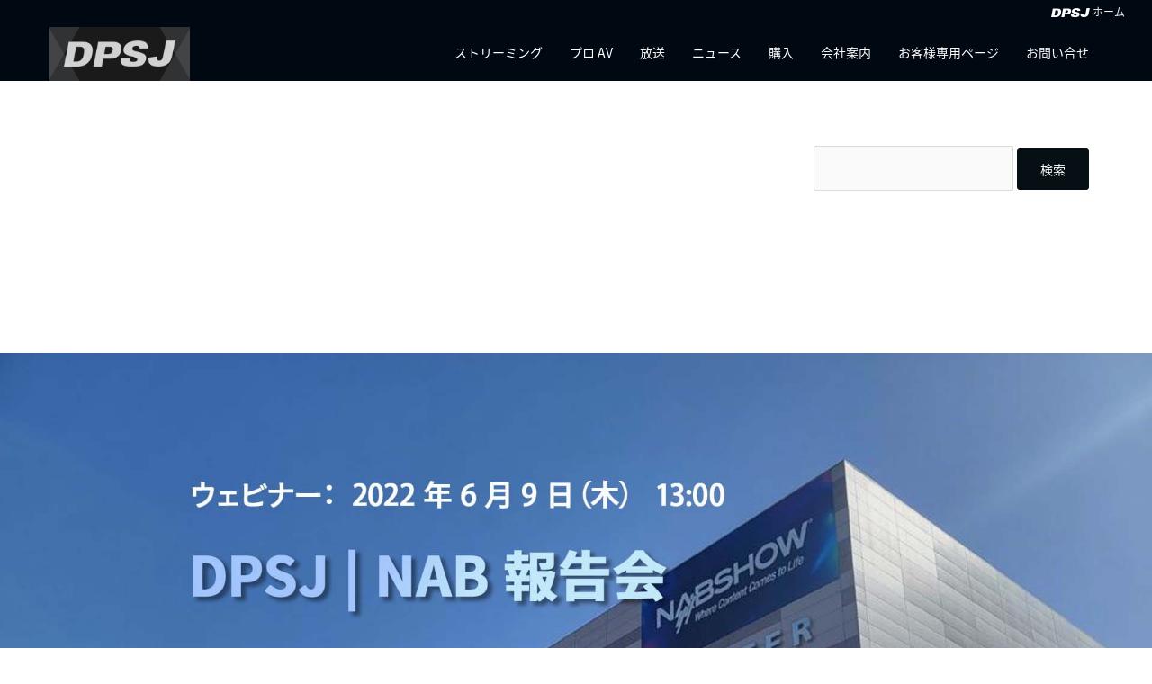

--- FILE ---
content_type: text/html; charset=UTF-8
request_url: https://www.dpsj.co.jp/2022/05/24/23726.html
body_size: 22051
content:

<!DOCTYPE html>
<html lang="ja">
<head>
<meta charset="UTF-8">
<meta name="viewport" content="width=device-width, initial-scale=1">
<title>ウェビナー開催 : DPSJ | NAB Show 2022 報告会 &#8211; DPSJ | ストリーミング &amp; ファイルベース</title>
<meta name='robots' content='max-image-preview:large' />
	<style>img:is([sizes="auto" i], [sizes^="auto," i]) { contain-intrinsic-size: 3000px 1500px }</style>
	<link rel='dns-prefetch' href='//www.googletagmanager.com' />
<link rel='stylesheet' id='pt-cv-public-style-css' href='https://www.dpsj.co.jp/wp-content/plugins/content-views-query-and-display-post-page/public/assets/css/cv.css?ver=3.6.3' type='text/css' media='all' />
<link rel='stylesheet' id='sydney-bootstrap-css' href='https://www.dpsj.co.jp/wp-content/themes/sydney/css/bootstrap/bootstrap.min.css?ver=1' type='text/css' media='all' />
<link rel='stylesheet' id='wp-block-library-css' href='https://www.dpsj.co.jp/wp-includes/css/dist/block-library/style.min.css?ver=6.7.1' type='text/css' media='all' />
<style id='wp-block-library-inline-css' type='text/css'>
.has-text-align-justify{text-align:justify;}
</style>
<style id='safe-svg-svg-icon-style-inline-css' type='text/css'>
.safe-svg-cover{text-align:center}.safe-svg-cover .safe-svg-inside{display:inline-block;max-width:100%}.safe-svg-cover svg{height:100%;max-height:100%;max-width:100%;width:100%}

</style>
<link rel='stylesheet' id='mediaelement-css' href='https://www.dpsj.co.jp/wp-includes/js/mediaelement/mediaelementplayer-legacy.min.css?ver=4.2.17' type='text/css' media='all' />
<link rel='stylesheet' id='wp-mediaelement-css' href='https://www.dpsj.co.jp/wp-includes/js/mediaelement/wp-mediaelement.min.css?ver=6.7.1' type='text/css' media='all' />
<style id='classic-theme-styles-inline-css' type='text/css'>
/*! This file is auto-generated */
.wp-block-button__link{color:#fff;background-color:#32373c;border-radius:9999px;box-shadow:none;text-decoration:none;padding:calc(.667em + 2px) calc(1.333em + 2px);font-size:1.125em}.wp-block-file__button{background:#32373c;color:#fff;text-decoration:none}
</style>
<style id='global-styles-inline-css' type='text/css'>
:root{--wp--preset--aspect-ratio--square: 1;--wp--preset--aspect-ratio--4-3: 4/3;--wp--preset--aspect-ratio--3-4: 3/4;--wp--preset--aspect-ratio--3-2: 3/2;--wp--preset--aspect-ratio--2-3: 2/3;--wp--preset--aspect-ratio--16-9: 16/9;--wp--preset--aspect-ratio--9-16: 9/16;--wp--preset--color--black: #000000;--wp--preset--color--cyan-bluish-gray: #abb8c3;--wp--preset--color--white: #ffffff;--wp--preset--color--pale-pink: #f78da7;--wp--preset--color--vivid-red: #cf2e2e;--wp--preset--color--luminous-vivid-orange: #ff6900;--wp--preset--color--luminous-vivid-amber: #fcb900;--wp--preset--color--light-green-cyan: #7bdcb5;--wp--preset--color--vivid-green-cyan: #00d084;--wp--preset--color--pale-cyan-blue: #8ed1fc;--wp--preset--color--vivid-cyan-blue: #0693e3;--wp--preset--color--vivid-purple: #9b51e0;--wp--preset--gradient--vivid-cyan-blue-to-vivid-purple: linear-gradient(135deg,rgba(6,147,227,1) 0%,rgb(155,81,224) 100%);--wp--preset--gradient--light-green-cyan-to-vivid-green-cyan: linear-gradient(135deg,rgb(122,220,180) 0%,rgb(0,208,130) 100%);--wp--preset--gradient--luminous-vivid-amber-to-luminous-vivid-orange: linear-gradient(135deg,rgba(252,185,0,1) 0%,rgba(255,105,0,1) 100%);--wp--preset--gradient--luminous-vivid-orange-to-vivid-red: linear-gradient(135deg,rgba(255,105,0,1) 0%,rgb(207,46,46) 100%);--wp--preset--gradient--very-light-gray-to-cyan-bluish-gray: linear-gradient(135deg,rgb(238,238,238) 0%,rgb(169,184,195) 100%);--wp--preset--gradient--cool-to-warm-spectrum: linear-gradient(135deg,rgb(74,234,220) 0%,rgb(151,120,209) 20%,rgb(207,42,186) 40%,rgb(238,44,130) 60%,rgb(251,105,98) 80%,rgb(254,248,76) 100%);--wp--preset--gradient--blush-light-purple: linear-gradient(135deg,rgb(255,206,236) 0%,rgb(152,150,240) 100%);--wp--preset--gradient--blush-bordeaux: linear-gradient(135deg,rgb(254,205,165) 0%,rgb(254,45,45) 50%,rgb(107,0,62) 100%);--wp--preset--gradient--luminous-dusk: linear-gradient(135deg,rgb(255,203,112) 0%,rgb(199,81,192) 50%,rgb(65,88,208) 100%);--wp--preset--gradient--pale-ocean: linear-gradient(135deg,rgb(255,245,203) 0%,rgb(182,227,212) 50%,rgb(51,167,181) 100%);--wp--preset--gradient--electric-grass: linear-gradient(135deg,rgb(202,248,128) 0%,rgb(113,206,126) 100%);--wp--preset--gradient--midnight: linear-gradient(135deg,rgb(2,3,129) 0%,rgb(40,116,252) 100%);--wp--preset--font-size--small: 13px;--wp--preset--font-size--medium: 20px;--wp--preset--font-size--large: 36px;--wp--preset--font-size--x-large: 42px;--wp--preset--spacing--20: 0.44rem;--wp--preset--spacing--30: 0.67rem;--wp--preset--spacing--40: 1rem;--wp--preset--spacing--50: 1.5rem;--wp--preset--spacing--60: 2.25rem;--wp--preset--spacing--70: 3.38rem;--wp--preset--spacing--80: 5.06rem;--wp--preset--shadow--natural: 6px 6px 9px rgba(0, 0, 0, 0.2);--wp--preset--shadow--deep: 12px 12px 50px rgba(0, 0, 0, 0.4);--wp--preset--shadow--sharp: 6px 6px 0px rgba(0, 0, 0, 0.2);--wp--preset--shadow--outlined: 6px 6px 0px -3px rgba(255, 255, 255, 1), 6px 6px rgba(0, 0, 0, 1);--wp--preset--shadow--crisp: 6px 6px 0px rgba(0, 0, 0, 1);}:where(.is-layout-flex){gap: 0.5em;}:where(.is-layout-grid){gap: 0.5em;}body .is-layout-flex{display: flex;}.is-layout-flex{flex-wrap: wrap;align-items: center;}.is-layout-flex > :is(*, div){margin: 0;}body .is-layout-grid{display: grid;}.is-layout-grid > :is(*, div){margin: 0;}:where(.wp-block-columns.is-layout-flex){gap: 2em;}:where(.wp-block-columns.is-layout-grid){gap: 2em;}:where(.wp-block-post-template.is-layout-flex){gap: 1.25em;}:where(.wp-block-post-template.is-layout-grid){gap: 1.25em;}.has-black-color{color: var(--wp--preset--color--black) !important;}.has-cyan-bluish-gray-color{color: var(--wp--preset--color--cyan-bluish-gray) !important;}.has-white-color{color: var(--wp--preset--color--white) !important;}.has-pale-pink-color{color: var(--wp--preset--color--pale-pink) !important;}.has-vivid-red-color{color: var(--wp--preset--color--vivid-red) !important;}.has-luminous-vivid-orange-color{color: var(--wp--preset--color--luminous-vivid-orange) !important;}.has-luminous-vivid-amber-color{color: var(--wp--preset--color--luminous-vivid-amber) !important;}.has-light-green-cyan-color{color: var(--wp--preset--color--light-green-cyan) !important;}.has-vivid-green-cyan-color{color: var(--wp--preset--color--vivid-green-cyan) !important;}.has-pale-cyan-blue-color{color: var(--wp--preset--color--pale-cyan-blue) !important;}.has-vivid-cyan-blue-color{color: var(--wp--preset--color--vivid-cyan-blue) !important;}.has-vivid-purple-color{color: var(--wp--preset--color--vivid-purple) !important;}.has-black-background-color{background-color: var(--wp--preset--color--black) !important;}.has-cyan-bluish-gray-background-color{background-color: var(--wp--preset--color--cyan-bluish-gray) !important;}.has-white-background-color{background-color: var(--wp--preset--color--white) !important;}.has-pale-pink-background-color{background-color: var(--wp--preset--color--pale-pink) !important;}.has-vivid-red-background-color{background-color: var(--wp--preset--color--vivid-red) !important;}.has-luminous-vivid-orange-background-color{background-color: var(--wp--preset--color--luminous-vivid-orange) !important;}.has-luminous-vivid-amber-background-color{background-color: var(--wp--preset--color--luminous-vivid-amber) !important;}.has-light-green-cyan-background-color{background-color: var(--wp--preset--color--light-green-cyan) !important;}.has-vivid-green-cyan-background-color{background-color: var(--wp--preset--color--vivid-green-cyan) !important;}.has-pale-cyan-blue-background-color{background-color: var(--wp--preset--color--pale-cyan-blue) !important;}.has-vivid-cyan-blue-background-color{background-color: var(--wp--preset--color--vivid-cyan-blue) !important;}.has-vivid-purple-background-color{background-color: var(--wp--preset--color--vivid-purple) !important;}.has-black-border-color{border-color: var(--wp--preset--color--black) !important;}.has-cyan-bluish-gray-border-color{border-color: var(--wp--preset--color--cyan-bluish-gray) !important;}.has-white-border-color{border-color: var(--wp--preset--color--white) !important;}.has-pale-pink-border-color{border-color: var(--wp--preset--color--pale-pink) !important;}.has-vivid-red-border-color{border-color: var(--wp--preset--color--vivid-red) !important;}.has-luminous-vivid-orange-border-color{border-color: var(--wp--preset--color--luminous-vivid-orange) !important;}.has-luminous-vivid-amber-border-color{border-color: var(--wp--preset--color--luminous-vivid-amber) !important;}.has-light-green-cyan-border-color{border-color: var(--wp--preset--color--light-green-cyan) !important;}.has-vivid-green-cyan-border-color{border-color: var(--wp--preset--color--vivid-green-cyan) !important;}.has-pale-cyan-blue-border-color{border-color: var(--wp--preset--color--pale-cyan-blue) !important;}.has-vivid-cyan-blue-border-color{border-color: var(--wp--preset--color--vivid-cyan-blue) !important;}.has-vivid-purple-border-color{border-color: var(--wp--preset--color--vivid-purple) !important;}.has-vivid-cyan-blue-to-vivid-purple-gradient-background{background: var(--wp--preset--gradient--vivid-cyan-blue-to-vivid-purple) !important;}.has-light-green-cyan-to-vivid-green-cyan-gradient-background{background: var(--wp--preset--gradient--light-green-cyan-to-vivid-green-cyan) !important;}.has-luminous-vivid-amber-to-luminous-vivid-orange-gradient-background{background: var(--wp--preset--gradient--luminous-vivid-amber-to-luminous-vivid-orange) !important;}.has-luminous-vivid-orange-to-vivid-red-gradient-background{background: var(--wp--preset--gradient--luminous-vivid-orange-to-vivid-red) !important;}.has-very-light-gray-to-cyan-bluish-gray-gradient-background{background: var(--wp--preset--gradient--very-light-gray-to-cyan-bluish-gray) !important;}.has-cool-to-warm-spectrum-gradient-background{background: var(--wp--preset--gradient--cool-to-warm-spectrum) !important;}.has-blush-light-purple-gradient-background{background: var(--wp--preset--gradient--blush-light-purple) !important;}.has-blush-bordeaux-gradient-background{background: var(--wp--preset--gradient--blush-bordeaux) !important;}.has-luminous-dusk-gradient-background{background: var(--wp--preset--gradient--luminous-dusk) !important;}.has-pale-ocean-gradient-background{background: var(--wp--preset--gradient--pale-ocean) !important;}.has-electric-grass-gradient-background{background: var(--wp--preset--gradient--electric-grass) !important;}.has-midnight-gradient-background{background: var(--wp--preset--gradient--midnight) !important;}.has-small-font-size{font-size: var(--wp--preset--font-size--small) !important;}.has-medium-font-size{font-size: var(--wp--preset--font-size--medium) !important;}.has-large-font-size{font-size: var(--wp--preset--font-size--large) !important;}.has-x-large-font-size{font-size: var(--wp--preset--font-size--x-large) !important;}
:where(.wp-block-post-template.is-layout-flex){gap: 1.25em;}:where(.wp-block-post-template.is-layout-grid){gap: 1.25em;}
:where(.wp-block-columns.is-layout-flex){gap: 2em;}:where(.wp-block-columns.is-layout-grid){gap: 2em;}
:root :where(.wp-block-pullquote){font-size: 1.5em;line-height: 1.6;}
</style>
<link rel='stylesheet' id='siteorigin-panels-front-css' href='https://www.dpsj.co.jp/wp-content/plugins/siteorigin-panels/css/front-flex.min.css?ver=2.29.5' type='text/css' media='all' />
<link rel='stylesheet' id='eae-css-css' href='https://www.dpsj.co.jp/wp-content/plugins/addon-elements-for-elementor-page-builder/assets/css/eae.min.css?ver=1.13' type='text/css' media='all' />
<link rel='stylesheet' id='eae-peel-css-css' href='https://www.dpsj.co.jp/wp-content/plugins/addon-elements-for-elementor-page-builder/assets/lib/peel/peel.css?ver=1.13' type='text/css' media='all' />
<link rel='stylesheet' id='font-awesome-4-shim-css' href='https://www.dpsj.co.jp/wp-content/plugins/elementor/assets/lib/font-awesome/css/v4-shims.min.css?ver=1.0' type='text/css' media='all' />
<link rel='stylesheet' id='font-awesome-5-all-css' href='https://www.dpsj.co.jp/wp-content/plugins/elementor/assets/lib/font-awesome/css/all.min.css?ver=1.0' type='text/css' media='all' />
<link rel='stylesheet' id='vegas-css-css' href='https://www.dpsj.co.jp/wp-content/plugins/addon-elements-for-elementor-page-builder/assets/lib/vegas/vegas.min.css?ver=2.4.0' type='text/css' media='all' />
<link rel='stylesheet' id='noto-font-css' href='https://fonts.googleapis.com/earlyaccess/notosansjapanese.css?ver=6.7.1' type='text/css' media='all' />
<link rel='stylesheet' id='child-style-css' href='https://www.dpsj.co.jp/wp-content/themes/sydney_dpsj/style.css?ver=20170504' type='text/css' media='all' />
<style id='child-style-inline-css' type='text/css'>
.site-header { background-color:rgba(0,8,18,0.9);}
.site-header.float-header {}
body, #mainnav ul ul a { font-family:-apple-system, BlinkMacSystemFont, 'Helvetica Neue', 'Noto Sans Japanese', 'ヒラギノ角ゴ ProN W3', Hiragino Kaku Gothic ProN, Arial, Meiryo, sans-serif;}
h1, h2, h3, h4, h5, h6, #mainnav ul li a, .portfolio-info, .roll-testimonials .name, .roll-team .team-content .name, .roll-team .team-item .team-pop .name, .roll-tabs .menu-tab li a, .roll-testimonials .name, .roll-project .project-filter li a, .roll-button, .roll-counter .name-count, .roll-counter .numb-count button, input[type="button"], input[type="reset"], input[type="submit"], .popupaoc-button { font-family:-apple-system, BlinkMacSystemFont, 'Helvetica Neue', 'Noto Sans Japanese', 'ヒラギノ角ゴ ProN W3', Hiragino Kaku Gothic ProN, Arial, Meiryo, sans-serif;}
.text-slider .maintitle { color:#ffffff; font-size:60px; font-size:6rem;}
.text-slider .subtitle { color:#ffffff; font-size:30px; font-size:3rem;}
.text-slider .maintitle:after { background-color:#ffffff}
.roll-button { font-size:16px; font-size:1.6rem; }
.roll-button, .roll-button:hover { color:#ffffff; background-color:#000812; border-color:#000812}
#mainnav ul li a { font-size:14px; font-size:1.4rem; }
body { color:#767676; font-size:18px; font-size:1.8rem;}
h1 { color:#443f3f; font-size:56px; font-size:5.6rem;}
h2 { color:#443f3f; font-size:48px; font-size:4.8rem;}
h3 { color:#443f3f; font-size:42px; font-size:4.2rem;}
h4 { color:#443f3f; font-size:38px; font-size:3.8rem;}
h5 { color:#443f3f; font-size:32px; font-size:3.2rem;}
h6 { color:#443f3f; font-size:28px; font-size:2.8rem;}
.site-footer-title .site-title, .site-footer-title .site-title a, .site-footer-title .site-title a:hover {  font-size:20px; font-size:2rem; color:#efefef;}
.site-footer-title .site-description { color:#dadada; font-size:14px; font-size:1.4rem;}
.header-image { background-size:cover;}
.header-image { height:400px; }
.widget-area .widget_fp_social a, .sydney_contact_info_widget span, .roll-team .team-content .name,.roll-team .team-item .team-pop .team-social li:hover a,.roll-infomation li.address:before,.roll-infomation li.phone:before,.roll-infomation li.email:before,.roll-testimonials .name,.roll-icon-list .icon i,.roll-icon-list .content h3 a:hover,.roll-icon-box.white .content h3 a,.roll-icon-box .icon i,.roll-icon-box .content h3 a:hover,.switcher-container .switcher-icon a:focus,.go-top:hover,.hentry .meta-post a:hover, button:hover, .text-color, .social-menu-widget a, .social-menu-widget a:hover, .archive .team-social li a, a, h1 a, h2 a, h3 a, h4 a, h5 a, h6 a { color:#060f14}
.project-filter li a.active, .project-filter li a:hover,.roll-team .team-item .team-pop,.roll-progress .progress-animate,.roll-socials li a:hover,.roll-project .project-item .project-pop,.roll-project .project-filter li.active,.roll-project .project-filter li:hover,.roll-icon-box.white .icon,.owl-theme .owl-controls .owl-page.active span,.owl-theme .owl-controls.clickable .owl-page:hover span,.go-top,.bottom .socials li:hover a,.sidebar .widget:before,.blog-pagination ul li.active,.blog-pagination ul li:hover a,.content-area .hentry:after,.error-wrap #search-submit:hover,#mainnav .sub-menu li:hover > a,#mainnav ul li ul:after, button, input[type="button"], input[type="button"]:hover, input[type="reset"], input[type="reset"]:hover, input[type="submit"], input[type="submit"]:hover, .popupaoc-button, .popupaoc-button:hover, .popupaoc-button:focus, .wpcf7c-btn-confirm:hover, .wpcf7c-btn-back:hover { background-color:#060f14}
.roll-socials li a:hover,.roll-socials li a,.roll-icon-list .icon,.roll-icon-box .icon,.owl-theme .owl-controls .owl-page span,.comment .comment-detail,.widget-tags .tag-list a:hover,.blog-pagination ul li,.hentry blockquote,.error-wrap #search-submit:hover,textarea:focus,input[type="text"]:focus,input[type="password"]:focus,input[type="datetime"]:focus,input[type="datetime-local"]:focus,input[type="date"]:focus,input[type="month"]:focus,input[type="time"]:focus,input[type="week"]:focus,input[type="number"]:focus,input[type="email"]:focus,input[type="url"]:focus,input[type="search"]:focus,input[type="tel"]:focus,input[type="color"]:focus, button, input[type="button"], input[type="reset"], input[type="submit"], .popupaoc-button, .popupaoc-button:hover, .popupaoc-button:focus, .archive .team-social li a { border-color:#060f14}
.site-header { background-color: rgba(0,8,18,0.5);}
.site-header.float-header { background-color: rgba(0,8,18,0.8);}
.site-header.fixed { background-color: rgba(0,8,18,1);}
@media only screen and (max-width: 1024px) { .site-header { background-color:rgba(0,8,18,1);} .site-header.float-header { background-color: rgba(0,8,18,1);}}
.site-header .logo-box { background-color:rgba(26,26,26,0.9)}
.site-header .logo-box:hover { background-color:rgba(26,26,26,0.8)}
.site-header.fixed .logo-box { background-color: rgba(26,26,26,1);}
.site-header .logo-box a {	background: url('https://www.dpsj.co.jp/wp-content/themes/sydney_dpsj/img/header-logo-bg-overlay-light.png') no-repeat; background-position: center center; background-size: cover;}
@media only screen and (max-width: 1024px) { .site-header .logo-box a {	background-image: none;} }
#mainnav ul li a, #mainnav ul li::before { color:#ffffff}
#mainnav ul li a:hover, #sidebar-footer a:hover { color:#5BC2E9}
#mainnav .sub-menu li a { color:#ffffff}
#mainnav .sub-menu li a { background:#1c1c1c}
.btn-menu { color:#ffffff}
#secondary { background-color:#ffffff}
#secondary, #secondary a, #secondary .widget-title { color:#767676}
.site-footer-title { background-color:#000812}
.footer-widgets { background-color:#09090a}
.footer-widgets .widget-title { color:#ffffff}
#sidebar-footer,#sidebar-footer a { color:#dadada}
.site-footer { background-color:#050f2d}
.site-footer .site-info .confit-address, .site-footer .site-info .confit-address a, .site-footer .site-info .confit-hours { color:#ABB9C9}
.site-footer .confit-note { color:#7A94AD}
.site-footer .confit-copy { color:#888888}
.overlay { background-color:#000000}
.page-wrap { padding-top:0px;}
.page-wrap { padding-bottom:0px;}
.slide-item-1{ background-image: url(https://www.dpsj.co.jp/wp-content/uploads/dpsj/img-front-slider-01.jpg);}
.slide-item-2{ background-image: url(https://www.dpsj.co.jp/wp-content/uploads/dpsj/img-front-slider-02.jpg);}
.slide-item-3{ background-image: url(https://www.dpsj.co.jp/wp-content/uploads/dpsj/img-front-slider-03.jpg);}
@media only screen and (max-width: 1025px) {.mobile-slide {display: block;}.slide-item {background-image: none !important;}.header-slider {}.slide-item {height: auto !important;}.slide-inner {min-height: initial;} }
@media only screen and (max-width: 1024px) { .text-slider .maintitle { font-size:36px; font-size:3.6rem;} .text-slider .subtitle { font-size:21px; font-size:2.1rem;} .roll-button { font-size:14px; font-size:1.4rem;} body { font-size:16px; font-size:1.6rem;} h1 { font-size:33px; font-size:3.3rem;} h2 { font-size:28px; font-size:2.8rem;} h3 { font-size:29px; font-size:2.9rem;} h4 { font-size:26px; font-size:2.6rem;} h5 { font-size:22px; font-size:2.2rem;} h6 { font-size:19px; font-size:1.9rem;} .site-footer-title .site-title, .site-footer-title .site-title a, .site-footer-title .site-title a:hover { font-size:18px; font-size:1.8rem;} .site-footer-title .site-description { font-size:12px; font-size:1.2rem;}}
@media only screen and (max-width: 767px) { .text-slider .maintitle { font-size:34px; font-size:3.4rem;} .text-slider .subtitle { font-size:19px; font-size:1.9rem;} .roll-button { font-size:13px; font-size:1.3rem;} body { font-size:15px; font-size:1.5rem;} h1 { font-size:31px; font-size:3.1rem;} h2 { font-size:27px; font-size:2.7rem;} h3 { font-size:27px; font-size:2.7rem;} h4 { font-size:24px; font-size:2.4rem;} h5 { font-size:20px; font-size:2rem;} h6 { font-size:18px; font-size:1.8rem;} .site-footer-title .site-title, .site-footer-title .site-title a, .site-footer-title .site-title a:hover { font-size:16px; font-size:1.6rem;} .site-footer-title .site-description { font-size:11px; font-size:1.1rem;}}
@media only screen and (max-width: 479px) { .text-slider .maintitle { font-size:32px; font-size:3.2rem;} .text-slider .subtitle { font-size:18px; font-size:1.8rem;} .roll-button { font-size:12px; font-size:1.2rem;} body { font-size:14px; font-size:1.4rem;} h1 { font-size:30px; font-size:3rem;} h2 { font-size:25px; font-size:2.5rem;} h3 { font-size:25px; font-size:2.5rem;} h4 { font-size:23px; font-size:2.3rem;} h5 { font-size:19px; font-size:1.9rem;} h6 { font-size:17px; font-size:1.7rem;} .site-footer-title .site-title, .site-footer-title .site-title a, .site-footer-title .site-title a:hover { font-size:15px; font-size:1.5rem;} .site-footer-title .site-description { font-size:10px; font-size:1rem;}}

</style>
<link rel='stylesheet' id='sydney-font-awesome-css' href='https://www.dpsj.co.jp/wp-content/themes/sydney/fonts/font-awesome.min.css?ver=6.7.1' type='text/css' media='all' />
<!--[if lte IE 9]>
<link rel='stylesheet' id='sydney-ie9-css' href='https://www.dpsj.co.jp/wp-content/themes/sydney/css/ie9.css?ver=6.7.1' type='text/css' media='all' />
<![endif]-->
<link rel='stylesheet' id='cf7cf-style-css' href='https://www.dpsj.co.jp/wp-content/plugins/cf7-conditional-fields/style.css?ver=2.4.7' type='text/css' media='all' />
<link rel='stylesheet' id='font-awesome-css' href='https://www.dpsj.co.jp/wp-content/plugins/post-carousel/public/assets/css/font-awesome.min.css?ver=2.4.25' type='text/css' media='all' />
<link rel='stylesheet' id='popupaoc-public-style-css' href='https://www.dpsj.co.jp/wp-content/plugins/popup-anything-on-click/assets/css/popupaoc-public.css?ver=2.8' type='text/css' media='all' />
<link rel='stylesheet' id='elementor-frontend-legacy-css' href='https://www.dpsj.co.jp/wp-content/plugins/elementor/assets/css/frontend-legacy.min.css?ver=3.11.5' type='text/css' media='all' />
<link rel='stylesheet' id='elementor-frontend-css' href='https://www.dpsj.co.jp/wp-content/plugins/elementor/assets/css/frontend.min.css?ver=3.11.5' type='text/css' media='all' />
<link rel='stylesheet' id='eael-general-css' href='https://www.dpsj.co.jp/wp-content/plugins/essential-addons-for-elementor-lite/assets/front-end/css/view/general.min.css?ver=5.9.10' type='text/css' media='all' />
<link rel='stylesheet' id='wp-add-custom-css-css' href='https://www.dpsj.co.jp?display_custom_css=css&#038;ver=6.7.1' type='text/css' media='all' />
<link rel='stylesheet' id='social-logos-css' href='https://www.dpsj.co.jp/wp-content/plugins/jetpack/_inc/social-logos/social-logos.min.css?ver=10.4.1' type='text/css' media='all' />
<link rel='stylesheet' id='jetpack_css-css' href='https://www.dpsj.co.jp/wp-content/plugins/jetpack/css/jetpack.css?ver=10.4.1' type='text/css' media='all' />
<link rel="https://api.w.org/" href="https://www.dpsj.co.jp/wp-json/" /><link rel="alternate" title="JSON" type="application/json" href="https://www.dpsj.co.jp/wp-json/wp/v2/posts/23726" /><link rel="canonical" href="https://www.dpsj.co.jp/2022/05/24/23726.html" />
<link rel="alternate" title="oEmbed (JSON)" type="application/json+oembed" href="https://www.dpsj.co.jp/wp-json/oembed/1.0/embed?url=https%3A%2F%2Fwww.dpsj.co.jp%2F2022%2F05%2F24%2F23726.html" />
<link rel="alternate" title="oEmbed (XML)" type="text/xml+oembed" href="https://www.dpsj.co.jp/wp-json/oembed/1.0/embed?url=https%3A%2F%2Fwww.dpsj.co.jp%2F2022%2F05%2F24%2F23726.html&#038;format=xml" />
        <script type="text/javascript">
            (function () {
                window.lsow_fs = {can_use_premium_code: false};
            })();
        </script>
        				<style type="text/css">.so-widget-sow-social-media-buttons-wire-e2fdc575211e .social-media-button-container {
  zoom: 1;
  text-align: right;
  /*
	&:after {
		content:"";
		display:inline-block;
		width:100%;
	}
	*/
}
.so-widget-sow-social-media-buttons-wire-e2fdc575211e .social-media-button-container:before {
  content: '';
  display: block;
}
.so-widget-sow-social-media-buttons-wire-e2fdc575211e .social-media-button-container:after {
  content: '';
  display: table;
  clear: both;
}
@media (max-width: 780px) {
  .so-widget-sow-social-media-buttons-wire-e2fdc575211e .social-media-button-container {
    text-align: left;
  }
}
.so-widget-sow-social-media-buttons-wire-e2fdc575211e .sow-social-media-button-facebook-0 {
  background: transparent;
  text-shadow: 0 1px 0 rgba(0, 0, 0, 0.05);
  border: 2px solid #b4b4b4 !important;
  color: #dadada !important;
}
.so-widget-sow-social-media-buttons-wire-e2fdc575211e .sow-social-media-button-facebook-0.ow-button-hover:focus,
.so-widget-sow-social-media-buttons-wire-e2fdc575211e .sow-social-media-button-facebook-0.ow-button-hover:hover {
  background: #dadada;
}
.so-widget-sow-social-media-buttons-wire-e2fdc575211e .sow-social-media-button-facebook-0.ow-button-hover:hover {
  color: #060f14 !important;
}
.so-widget-sow-social-media-buttons-wire-e2fdc575211e .sow-social-media-button-x-twitter-0 {
  background: transparent;
  text-shadow: 0 1px 0 rgba(0, 0, 0, 0.05);
  border: 2px solid #b4b4b4 !important;
  color: #dadada !important;
}
.so-widget-sow-social-media-buttons-wire-e2fdc575211e .sow-social-media-button-x-twitter-0.ow-button-hover:focus,
.so-widget-sow-social-media-buttons-wire-e2fdc575211e .sow-social-media-button-x-twitter-0.ow-button-hover:hover {
  background: #dadada;
}
.so-widget-sow-social-media-buttons-wire-e2fdc575211e .sow-social-media-button-x-twitter-0.ow-button-hover:hover {
  color: #060f14 !important;
}
.so-widget-sow-social-media-buttons-wire-e2fdc575211e .sow-social-media-button-instagram-0 {
  background: transparent;
  text-shadow: 0 1px 0 rgba(0, 0, 0, 0.05);
  border: 2px solid #b4b4b4 !important;
  color: #dadada !important;
}
.so-widget-sow-social-media-buttons-wire-e2fdc575211e .sow-social-media-button-instagram-0.ow-button-hover:focus,
.so-widget-sow-social-media-buttons-wire-e2fdc575211e .sow-social-media-button-instagram-0.ow-button-hover:hover {
  background: #dadada;
}
.so-widget-sow-social-media-buttons-wire-e2fdc575211e .sow-social-media-button-instagram-0.ow-button-hover:hover {
  color: #ffffff !important;
}
.so-widget-sow-social-media-buttons-wire-e2fdc575211e .sow-social-media-button-youtube-0 {
  background: transparent;
  text-shadow: 0 1px 0 rgba(0, 0, 0, 0.05);
  border: 2px solid #b4b4b4 !important;
  color: #dadada !important;
}
.so-widget-sow-social-media-buttons-wire-e2fdc575211e .sow-social-media-button-youtube-0.ow-button-hover:focus,
.so-widget-sow-social-media-buttons-wire-e2fdc575211e .sow-social-media-button-youtube-0.ow-button-hover:hover {
  background: #dadada;
}
.so-widget-sow-social-media-buttons-wire-e2fdc575211e .sow-social-media-button-youtube-0.ow-button-hover:hover {
  color: #ffffff !important;
}
.so-widget-sow-social-media-buttons-wire-e2fdc575211e .sow-social-media-button {
  display: inline-block;
  font-size: 1.33em;
  line-height: 1em;
  margin: 0.1em 0 0.1em 0.1em;
  padding: 0.5em 0;
  width: 2em;
  text-align: center;
  vertical-align: middle;
  -webkit-border-radius: 0.25em;
  -moz-border-radius: 0.25em;
  border-radius: 0.25em;
}
.so-widget-sow-social-media-buttons-wire-e2fdc575211e .sow-social-media-button .sow-icon-fontawesome {
  display: inline-block;
  height: 1em;
}</style>
				<meta name="generator" content="Site Kit by Google 1.120.0" /><style type='text/css'>img#wpstats{display:none}</style>
		<meta name="generator" content="Elementor 3.11.5; settings: css_print_method-internal, google_font-enabled, font_display-auto">
			<style type="text/css">
				/* If html does not have either class, do not show lazy loaded images. */
				html:not( .jetpack-lazy-images-js-enabled ):not( .js ) .jetpack-lazy-image {
					display: none;
				}
			</style>
			<script>
				document.documentElement.classList.add(
					'jetpack-lazy-images-js-enabled'
				);
			</script>
		
<!-- Google タグ マネージャー スニペット (Site Kit が追加) -->
<script type="text/javascript">
/* <![CDATA[ */

			( function( w, d, s, l, i ) {
				w[l] = w[l] || [];
				w[l].push( {'gtm.start': new Date().getTime(), event: 'gtm.js'} );
				var f = d.getElementsByTagName( s )[0],
					j = d.createElement( s ), dl = l != 'dataLayer' ? '&l=' + l : '';
				j.async = true;
				j.src = 'https://www.googletagmanager.com/gtm.js?id=' + i + dl;
				f.parentNode.insertBefore( j, f );
			} )( window, document, 'script', 'dataLayer', 'GTM-PK8PD2L' );
			
/* ]]> */
</script>

<!-- (ここまで) Google タグ マネージャー スニペット (Site Kit が追加) -->

<!-- Jetpack Open Graph Tags -->
<meta property="og:type" content="article" />
<meta property="og:title" content="ウェビナー開催 : DPSJ | NAB Show 2022 報告会" />
<meta property="og:url" content="https://www.dpsj.co.jp/2022/05/24/23726.html" />
<meta property="og:description" content="DPSJ ウェビナー：テレワークの増加に伴い、ストリーミング配信 基盤の クラウド化 を検討されている方が増え&hellip;" />
<meta property="article:published_time" content="2022-05-24T05:00:41+00:00" />
<meta property="article:modified_time" content="2022-06-10T05:03:20+00:00" />
<meta property="og:site_name" content="DPSJ | ストリーミング &amp; ファイルベース" />
<meta property="og:image" content="https://www.dpsj.co.jp/wp-content/uploads/dpsj/img-post-news-220609-webinar-thumb.jpg" />
<meta property="og:image:width" content="1920" />
<meta property="og:image:height" content="1200" />
<meta property="og:image:alt" content="" />
<meta property="og:locale" content="ja_JP" />
<meta name="twitter:creator" content="@DPSJstaff" />
<meta name="twitter:site" content="@DPSJstaff" />
<meta name="twitter:text:title" content="ウェビナー開催 : DPSJ | NAB Show 2022 報告会" />
<meta name="twitter:image" content="https://www.dpsj.co.jp/wp-content/uploads/dpsj/img-post-news-220609-webinar-thumb.jpg?w=640" />
<meta name="twitter:card" content="summary_large_image" />

<!-- End Jetpack Open Graph Tags -->
                <style type="text/css" media="all"
                       id="siteorigin-panels-layouts-head">/* Layout 23726 */ #pgc-23726-0-0 , #pgc-23726-1-0 , #pgc-23726-2-0 , #pgc-23726-3-0 , #pgc-23726-4-0 { width:100%;width:calc(100% - ( 0 * 30px ) ) } #pg-23726-0 , #pg-23726-1 , #pg-23726-2 , #pl-23726 .so-panel , #pl-23726 .so-panel:last-of-type { margin-bottom:0px } #pg-23726-3 { margin-bottom:150px } #pg-23726-0.panel-has-style > .panel-row-style, #pg-23726-0.panel-no-style , #pg-23726-1.panel-has-style > .panel-row-style, #pg-23726-1.panel-no-style , #pg-23726-2.panel-has-style > .panel-row-style, #pg-23726-2.panel-no-style , #pg-23726-3.panel-has-style > .panel-row-style, #pg-23726-3.panel-no-style , #pg-23726-4.panel-has-style > .panel-row-style, #pg-23726-4.panel-no-style { -webkit-align-items:flex-start;align-items:flex-start } #panel-23726-0-0-0> .panel-widget-style { padding:150px 0px 0px 0px } #pg-23726-1> .panel-row-style , #pg-23726-4> .panel-row-style { background-color:#eeeeee;padding:90px 0px 90px 0px } @media (max-width:780px){ #pg-23726-0.panel-no-style, #pg-23726-0.panel-has-style > .panel-row-style, #pg-23726-0 , #pg-23726-1.panel-no-style, #pg-23726-1.panel-has-style > .panel-row-style, #pg-23726-1 , #pg-23726-2.panel-no-style, #pg-23726-2.panel-has-style > .panel-row-style, #pg-23726-2 , #pg-23726-3.panel-no-style, #pg-23726-3.panel-has-style > .panel-row-style, #pg-23726-3 , #pg-23726-4.panel-no-style, #pg-23726-4.panel-has-style > .panel-row-style, #pg-23726-4 { -webkit-flex-direction:column;-ms-flex-direction:column;flex-direction:column } #pg-23726-0 > .panel-grid-cell , #pg-23726-0 > .panel-row-style > .panel-grid-cell , #pg-23726-1 > .panel-grid-cell , #pg-23726-1 > .panel-row-style > .panel-grid-cell , #pg-23726-2 > .panel-grid-cell , #pg-23726-2 > .panel-row-style > .panel-grid-cell , #pg-23726-3 > .panel-grid-cell , #pg-23726-3 > .panel-row-style > .panel-grid-cell , #pg-23726-4 > .panel-grid-cell , #pg-23726-4 > .panel-row-style > .panel-grid-cell { width:100%;margin-right:0 } #pl-23726 .panel-grid-cell { padding:0 } #pl-23726 .panel-grid .panel-grid-cell-empty { display:none } #pl-23726 .panel-grid .panel-grid-cell-mobile-last { margin-bottom:0px } #panel-23726-0-0-0> .panel-widget-style { padding:60px 0px 0px 0px } #pg-23726-1> .panel-row-style { padding:60px 0px 60px 0px;margin-top:-15px } #pg-23726-4> .panel-row-style { padding:60px 0px 60px 0px }  } </style><link rel="icon" href="https://www.dpsj.co.jp/wp-content/uploads/dpsj/cropped-favicon-dpsj-32x32.png" sizes="32x32" />
<link rel="icon" href="https://www.dpsj.co.jp/wp-content/uploads/dpsj/cropped-favicon-dpsj-192x192.png" sizes="192x192" />
<link rel="apple-touch-icon" href="https://www.dpsj.co.jp/wp-content/uploads/dpsj/cropped-favicon-dpsj-180x180.png" />
<meta name="msapplication-TileImage" content="https://www.dpsj.co.jp/wp-content/uploads/dpsj/cropped-favicon-dpsj-270x270.png" />
<link rel="preload" href="https://www.dpsj.co.jp/wp-content/plugins/contact-form-7/includes/js/index.js" as="script">
<link rel="preload" href="https://cdn.datatables.net/1.10.20/js/jquery.dataTables.min.js" as="script">
<link rel="preload" href="https://cdn.datatables.net/buttons/1.6.1/js/dataTables.buttons.min.js" as="script">
<link rel="preload" href="//cdn.datatables.net/buttons/1.6.1/js/buttons.colVis.min.js" as="script">
<link rel="preload" href="//cdn.datatables.net/buttons/1.6.1/js/buttons.print.min.js" as="script">
<link rel="preload" href="//cdnjs.cloudflare.com/ajax/libs/jszip/3.1.3/jszip.min.js" as="script">
<link rel="preload" href="//cdn.datatables.net/buttons/1.6.1/js/buttons.html5.min.js" as="script">
<link rel="preload" href="https://cdn.datatables.net/select/1.3.1/js/dataTables.select.min.js" as="script">
<link rel="preload" href="https://cdn.datatables.net/fixedheader/3.1.6/js/dataTables.fixedHeader.min.js" as="script">
<link rel="preload" href="https://cdn.datatables.net/fixedcolumns/3.3.0/js/dataTables.fixedColumns.min.js" as="script">
<link rel="preload" href="https://cdn.datatables.net/responsive/2.2.3/js/dataTables.responsive.min.js" as="script">
<link rel="preload" href="https://www.dpsj.co.jp/wp-content/plugins/inline-google-spreadsheet-viewer/igsv-datatables.js" as="script">
<link rel="preload" href="https://www.dpsj.co.jp/wp-content/plugins/inline-google-spreadsheet-viewer/igsv-gvizcharts.js" as="script">
<link rel="preload" href="https://www.dpsj.co.jp/wp-content/plugins/livemesh-siteorigin-widgets/assets/js/lsow-frontend.min.js" as="script">
<link rel="preload" href="https://www.dpsj.co.jp/wp-content/plugins/popup-anything-on-click/assets/js/popupaoc-public.js" as="script">
<link rel="preload" href="https://www.dpsj.co.jp/wp-content/plugins/content-views-query-and-display-post-page/public/assets/js/cv.js" as="script">
<link rel="preload" href="https://www.dpsj.co.jp/wp-content/plugins/wpcf7-redirect/js/wpcf7-redirect-script.js" as="script">
<link rel="preload" href="https://www.dpsj.co.jp/wp-content/plugins/addon-elements-for-elementor-page-builder/assets/js/iconHelper.js" as="script">
<link rel="preload" href="https://www.dpsj.co.jp/wp-content/plugins/addon-elements-for-elementor-page-builder/assets/js/eae.min.js" as="script">
<link rel="preload" href="https://www.dpsj.co.jp/wp-content/plugins/addon-elements-for-elementor-page-builder/build/index.min.js" as="script">
<link rel="preload" href="https://www.dpsj.co.jp/wp-content/plugins/elementor/assets/lib/font-awesome/js/v4-shims.min.js" as="script">
<link rel="preload" href="https://www.dpsj.co.jp/wp-content/plugins/addon-elements-for-elementor-page-builder/assets/js/animated-main.min.js" as="script">
<link rel="preload" href="https://www.dpsj.co.jp/wp-content/plugins/addon-elements-for-elementor-page-builder/assets/js/particles.min.js" as="script">
<link rel="preload" href="https://www.dpsj.co.jp/wp-content/plugins/addon-elements-for-elementor-page-builder/assets/lib/magnific.min.js" as="script">
<link rel="preload" href="https://www.dpsj.co.jp/wp-content/plugins/addon-elements-for-elementor-page-builder/assets/lib/vegas/vegas.min.js" as="script">
<link rel="preload" href="https://www.dpsj.co.jp/wp-content/themes/sydney/js/scripts.js" as="script">
<link rel="preload" href="https://www.dpsj.co.jp/wp-content/themes/sydney_dpsj/js/main.js" as="script">
<link rel="preload" href="https://www.dpsj.co.jp/wp-content/themes/sydney/js/skip-link-focus-fix.js" as="script">
<link rel="preload" href="https://www.dpsj.co.jp/wp-content/plugins/jetpack/_inc/build/widgets/milestone/milestone.min.js" as="script">
<link rel="preload" href="https://www.dpsj.co.jp/wp-content/plugins/jetpack/vendor/automattic/jetpack-lazy-images/dist/lazy-images.js?minify=false" as="script">
<link rel="preload" href="https://www.dpsj.co.jp/wp-content/plugins/cf7-conditional-fields/js/scripts.js" as="script">
<link rel="preload" href="https://www.google.com/recaptcha/api.js?render=6LdS7YAUAAAAAFHGpjdgEj4Kzo-Pij3uG8Rqb1BE" as="script">
<link rel="preload" href="https://www.dpsj.co.jp/wp-content/plugins/contact-form-7/modules/recaptcha/index.js" as="script">
<link rel="preload" href="https://www.googletagmanager.com/gtag/js?id=GT-PBGXL2B" as="script">
<link rel="preload" href="https://www.dpsj.co.jp/wp-content/plugins/essential-addons-for-elementor-lite/assets/front-end/js/view/general.min.js" as="script">

</head>

<body class="post-template post-template-page-templates post-template-page_fullwidth_notitle post-template-page-templatespage_fullwidth_notitle-php single single-post postid-23726 single-format-standard siteorigin-panels siteorigin-panels-before-js group-blog elementor-default elementor-kit-19394">

<script>
(function (c, n, s) {
    if (c[n] === void 0) {c['ULObject'] = n;
    c[n] = c[n] || function () {(c[n].q = c[n].q || []).push(arguments)};
    c[n].l = 1 * new Date();var e = document.createElement('script');
    e.async = 1;e.src = s + "/chatbot.js";
    var t = document.getElementsByTagName('script')[0];t.parentNode.insertBefore(e, t);}
})(window, 'ul_widget', 'https://support-widget.userlocal.jp');
ul_widget('init', { 'id': 'b83cd7a4338e8137ab90', 'lg_id': '', 'target_id': 'dpsjPopChat' });
</script>

<div id="page" class="hfeed site">
	<a class="skip-link screen-reader-text" href="#content">コンテンツへスキップ</a>

	<div class="sydney-hero-area">
		
		<div class="header-image">
			
			<img class="header-inner" src="https://www.dpsj.co.jp/wp-content/uploads/dpsj/img-page-header.jpg" width="1920" alt="ウェビナー開催 : DPSJ | NAB Show 2022 報告会" title="ウェビナー開催 : DPSJ | NAB Show 2022 報告会">
		</div>

					</div>

	
		
	<div class="header-clone"></div>

	
	<div class="fixed-header">
	<a href="https://www.dpsj.co.jp/"><img class="fixed-logo" src="https://www.dpsj.co.jp/wp-content/themes/sydney_dpsj/img/header-logo-dpsj.png" alt="DPSJ"> ホーム</a></div>
	<header id="masthead" class="site-header" role="banner">
		<div class="header-wrap">
            <div class="container">
                <div class="row">
					<div class="logo-box">

						<a href="https://www.dpsj.co.jp/" title="DPSJ | ストリーミング &amp; ファイルベース"><img class="site-logo" src="https://www.dpsj.co.jp/wp-content/themes/sydney_dpsj/img/header-logo-dpsj.png" alt="DPSJ | ストリーミング &amp; ファイルベース" /></a>

					</div>
					<div class="btn-menu"></div>
					<nav id="mainnav" class="mainnav" role="navigation">
						<div class="menu-www-main-navi-container"><ul id="menu-www-main-navi" class="menu"><li id="menu-item-31330" class="menu-item menu-item-type-custom menu-item-object-custom menu-item-has-children menu-item-31330"><a href="#">ストリーミング</a>
<ul class="sub-menu">
	<li id="menu-item-31348" class="menu-item menu-item-type-custom menu-item-object-custom menu-item-31348"><a href="https://wowza.dpsj.co.jp/">Wowza</a></li>
	<li id="menu-item-31349" class="menu-item menu-item-type-custom menu-item-object-custom menu-item-31349"><a href="https://optiview.dpsj.co.jp/">Dolby（THEO）</a></li>
	<li id="menu-item-31350" class="menu-item menu-item-type-custom menu-item-object-custom menu-item-31350"><a href="https://npaw.dpsj.co.jp/">NPAW</a></li>
	<li id="menu-item-31563" class="menu-item menu-item-type-custom menu-item-object-custom menu-item-31563"><a href="https://visualon.dpsj.co.jp/">VisualOn</a></li>
	<li id="menu-item-31373" class="menu-item menu-item-type-post_type menu-item-object-page menu-item-31373"><a href="https://www.dpsj.co.jp/products/telestream/telestream-cloud">Telestream Cloud</a></li>
	<li id="menu-item-31352" class="menu-item menu-item-type-custom menu-item-object-custom menu-item-31352"><a href="https://ceeblue.dpsj.co.jp/">Ceeblue﻿</a></li>
	<li id="menu-item-31353" class="menu-item menu-item-type-post_type menu-item-object-page menu-item-31353"><a href="https://www.dpsj.co.jp/products/alibaba-cloud">Alibaba Cloud</a></li>
	<li id="menu-item-31354" class="menu-item menu-item-type-custom menu-item-object-custom menu-item-31354"><a href="https://nxvi.dpsj.co.jp/">NxVi﻿</a></li>
	<li id="menu-item-31355" class="menu-item menu-item-type-custom menu-item-object-custom menu-item-31355"><a href="https://teradek-prism.dpsj.co.jp/">Teradek Prism﻿</a></li>
</ul>
</li>
<li id="menu-item-31332" class="menu-item menu-item-type-custom menu-item-object-custom menu-item-has-children menu-item-31332"><a href="#">プロ AV</a>
<ul class="sub-menu">
	<li id="menu-item-31342" class="menu-item menu-item-type-custom menu-item-object-custom menu-item-31342"><a href="https://magewell.dpsj.co.jp/">Magewell</a></li>
	<li id="menu-item-31343" class="menu-item menu-item-type-custom menu-item-object-custom menu-item-31343"><a href="https://obsbot.dpsj.co.jp/">OBSBOT﻿</a></li>
	<li id="menu-item-31344" class="menu-item menu-item-type-custom menu-item-object-custom menu-item-31344"><a href="https://salrayworks.dpsj.co.jp/">Salrayworks</a></li>
	<li id="menu-item-31345" class="menu-item menu-item-type-custom menu-item-object-custom menu-item-31345"><a href="https://audiopressbox.dpsj.co.jp/">AudioPressBox</a></li>
	<li id="menu-item-31346" class="menu-item menu-item-type-custom menu-item-object-custom menu-item-31346"><a href="https://avitech.dpsj.co.jp/">Avitech</a></li>
	<li id="menu-item-31347" class="menu-item menu-item-type-custom menu-item-object-custom menu-item-31347"><a href="https://yealink.dpsj.co.jp/">Yealink</a></li>
</ul>
</li>
<li id="menu-item-31331" class="menu-item menu-item-type-custom menu-item-object-custom menu-item-has-children menu-item-31331"><a href="#">放送</a>
<ul class="sub-menu">
	<li id="menu-item-31333" class="menu-item menu-item-type-custom menu-item-object-custom menu-item-31333"><a href="https://mediaproxy.dpsj.co.jp/">Mediaproxy</a></li>
	<li id="menu-item-31334" class="menu-item menu-item-type-custom menu-item-object-custom menu-item-31334"><a href="https://metus.dpsj.co.jp/">Metus</a></li>
	<li id="menu-item-31335" class="menu-item menu-item-type-custom menu-item-object-custom menu-item-31335"><a href="https://quicklink.dpsj.co.jp/">Quicklink</a></li>
	<li id="menu-item-31372" class="menu-item menu-item-type-post_type menu-item-object-page menu-item-31372"><a href="https://www.dpsj.co.jp/products/zixi/zixi-all">Zixi</a></li>
	<li id="menu-item-31340" class="menu-item menu-item-type-post_type menu-item-object-page menu-item-31340"><a href="https://www.dpsj.co.jp/products/telestream/vidchecker">Vidchecker</a></li>
	<li id="menu-item-31361" class="menu-item menu-item-type-post_type menu-item-object-page menu-item-31361"><a href="https://www.dpsj.co.jp/products/metaglue/mxfixer">MXFixer</a></li>
	<li id="menu-item-31362" class="menu-item menu-item-type-post_type menu-item-object-page menu-item-31362"><a href="https://www.dpsj.co.jp/products/harmonic">Harmonic</a></li>
	<li id="menu-item-31364" class="menu-item menu-item-type-post_type menu-item-object-page menu-item-31364"><a href="https://www.dpsj.co.jp/products/dveo">DVEO</a></li>
</ul>
</li>
<li id="menu-item-31326" class="menu-item menu-item-type-custom menu-item-object-custom menu-item-has-children menu-item-31326"><a href="#">ニュース</a>
<ul class="sub-menu">
	<li id="menu-item-31318" class="menu-item menu-item-type-post_type menu-item-object-page menu-item-31318"><a href="https://www.dpsj.co.jp/dpsj/topics">新着情報</a></li>
	<li id="menu-item-31320" class="menu-item menu-item-type-post_type menu-item-object-page menu-item-31320"><a href="https://www.dpsj.co.jp/dpsj/webinar-seminar">DPSJ ウェビナー / セミナー</a></li>
	<li id="menu-item-31319" class="menu-item menu-item-type-post_type menu-item-object-page menu-item-31319"><a href="https://www.dpsj.co.jp/dpsj/contents">DPSJ 技術ブログ</a></li>
</ul>
</li>
<li id="menu-item-31325" class="menu-item menu-item-type-post_type menu-item-object-page menu-item-31325"><a href="https://www.dpsj.co.jp/dpsj/dealer-partner">購入</a></li>
<li id="menu-item-31321" class="menu-item menu-item-type-post_type menu-item-object-page menu-item-has-children menu-item-31321"><a href="https://www.dpsj.co.jp/dpsj/about">会社案内</a>
<ul class="sub-menu">
	<li id="menu-item-31322" class="menu-item menu-item-type-post_type menu-item-object-page menu-item-31322"><a href="https://www.dpsj.co.jp/dpsj/history">DPSJ 沿革</a></li>
	<li id="menu-item-31323" class="menu-item menu-item-type-post_type menu-item-object-page menu-item-31323"><a href="https://www.dpsj.co.jp/dpsj/recruit-info">採用情報</a></li>
</ul>
</li>
<li id="menu-item-31316" class="menu-item menu-item-type-custom menu-item-object-custom menu-item-has-children menu-item-31316"><a>お客様専用ページ</a>
<ul class="sub-menu">
	<li id="menu-item-31328" class="menu-item menu-item-type-custom menu-item-object-custom menu-item-31328"><a href="https://support.dpsj.co.jp/hc/ja">カスタマーポータル</a></li>
	<li id="menu-item-31324" class="menu-item menu-item-type-post_type menu-item-object-page menu-item-31324"><a href="https://www.dpsj.co.jp/members/download">ダウンロード</a></li>
	<li id="menu-item-31329" class="menu-item menu-item-type-post_type menu-item-object-page menu-item-31329"><a href="https://www.dpsj.co.jp/members/tech-doc">技術資料</a></li>
</ul>
</li>
<li id="menu-item-31317" class="menu-item menu-item-type-post_type menu-item-object-page menu-item-31317"><a href="https://www.dpsj.co.jp/dpsj/contact">お問い合せ</a></li>
</ul></div>
					</nav><!-- #site-navigation -->
				</div>
			</div>
		</div>
	</header><!-- #masthead -->

	
	<div id="content" class="page-wrap">
		<div class="container content-wrapper">
			<div style="display: block; padding-bottom: 30px;">
				<form role="search" method="get" id="searchform" class="searchform" action="https://www.dpsj.co.jp/">
				<div class="search-containe">
					<label class="screen-reader-text" for="s"></label>
					<input type="text" value="" name="s" id="s" />
					<input type="submit" id="searchsubmit" value="検索" />
				</div>
				</form>
			</div>
			<div class="row">



	<div id="primary" class="content-area">
		<main id="main" class="site-main" role="main">

			
				
	<article id="post-23726" class="post-23726 post type-post status-publish format-standard has-post-thumbnail hentry category-dpsj-seminar">

		<div class="entry-content">
			<div id="pl-23726"  class="panel-layout" ><div id="pg-23726-0"  class="panel-grid panel-has-style" ><div class="siteorigin-panels-stretch panel-row-style panel-row-style-for-23726-0" data-stretch-type="full-stretched" data-overlay="true" data-overlay-color="#000000" ><div id="pgc-23726-0-0"  class="panel-grid-cell" ><div id="panel-23726-0-0-0" class="so-panel widget widget_sow-hero panel-first-child panel-last-child" data-index="0" ><div style="text-align: left;" data-title-color="#7C8081" class="panel-widget-style panel-widget-style-for-23726-0-0-0" ><div
			
			class="so-widget-sow-hero so-widget-sow-hero-default-311e33378f77-23726"
			
		>				<div class="sow-slider-base" style="display: none" tabindex="0">
					<ul
					class="sow-slider-images"
					data-settings="{&quot;pagination&quot;:true,&quot;speed&quot;:800,&quot;timeout&quot;:8000,&quot;paused&quot;:true,&quot;pause_on_hover&quot;:false,&quot;swipe&quot;:false,&quot;nav_always_show_desktop&quot;:&quot;&quot;,&quot;nav_always_show_mobile&quot;:&quot;&quot;,&quot;breakpoint&quot;:&quot;780px&quot;,&quot;unmute&quot;:false,&quot;anchor&quot;:null}"
					style="min-height: 62vw"					data-anchor-id=""
				>		<li class="sow-slider-image  sow-slider-image-cover" style="visibility: visible;;background-color: #333333;background-image: url(https://www.dpsj.co.jp/wp-content/uploads/dpsj/img-post-news-220609-webinar-thumb.jpg)" >
					<div class="sow-slider-image-container">
			<div class="sow-slider-image-wrapper">
							</div>
		</div>
				</li>
		</ul>				<ol class="sow-slider-pagination">
											<li><a href="#" data-goto="0" aria-label="display slide 1"></a></li>
									</ol>

				<div class="sow-slide-nav sow-slide-nav-next">
					<a href="#" data-goto="next" aria-label="next slide" data-action="next">
						<em class="sow-sld-icon-thin-right"></em>
					</a>
				</div>

				<div class="sow-slide-nav sow-slide-nav-prev">
					<a href="#" data-goto="previous" aria-label="previous slide" data-action="prev">
						<em class="sow-sld-icon-thin-left"></em>
					</a>
				</div>
				</div></div></div></div></div></div></div><div id="pg-23726-1"  class="panel-grid panel-has-style" ><div class="siteorigin-panels-stretch panel-row-style panel-row-style-for-23726-1" data-stretch-type="full" data-overlay="true" data-overlay-color="#000000" ><div id="pgc-23726-1-0"  class="panel-grid-cell" ><div id="panel-23726-1-0-0" class="so-panel widget widget_sow-button panel-first-child panel-last-child" data-index="1" ><div style="text-align: left;" data-title-color="#7C8081" class="panel-widget-style panel-widget-style-for-23726-1-0-0" ><div
			
			class="so-widget-sow-button so-widget-sow-button-flat-abe3f14d0905-23726"
			
		><div class="ow-button-base ow-button-align-center">
	<a
	href="https://us02web.zoom.us/rec/share/TVH71cmEUOGGJvke9P3zjabPJ6Hihz4xo0wqq6Zll6QuCLDTpHejj9hQPz_2HtOI.v-uSsizetz13DOzC?startTime=1654747061000"
		class="smoothscroll ow-icon-placement-left ow-button-hover" target="_blank" rel="noopener noreferrer" 	>
		<span>
			
			オンデマンド視聴		</span>
	</a>
</div>
</div></div></div></div></div></div><div id="pg-23726-2"  class="panel-grid panel-has-style" ><div data-overlay="true" data-overlay-color="#000000" class="panel-row-style panel-row-style-for-23726-2" ><div id="pgc-23726-2-0"  class="panel-grid-cell" ><div id="panel-23726-2-0-0" class="so-panel widget widget_wysiwyg_widgets_widget panel-first-child panel-last-child" data-index="2" ><div style="text-align: left;" data-title-color="#7C8081" class="panel-widget-style panel-widget-style-for-23726-2-0-0" ><!-- Widget by WYSIWYG Widgets v2.3.10 - https://wordpress.org/plugins/wysiwyg-widgets/ --><div id="pl-23786"  class="panel-layout" >
<div id="pg-23786-0"  class="panel-grid panel-has-style"  data-style="{&quot;id&quot;:&quot;download&quot;,&quot;background&quot;:&quot;#878787&quot;,&quot;background_image_attachment&quot;:false,&quot;background_display&quot;:&quot;tile&quot;,&quot;lsow_dark_bg&quot;:&quot;&quot;,&quot;row_stretch&quot;:&quot;full-stretched&quot;,&quot;cell_alignment&quot;:&quot;flex-start&quot;,&quot;align&quot;:&quot;&quot;,&quot;overlay&quot;:&quot;&quot;,&quot;overlay_color&quot;:&quot;#000000&quot;}"  data-ratio="1"  data-ratio-direction="right" >
<div class="siteorigin-panels-stretch panel-row-style panel-row-style-for-23786-0" id="download" data-stretch-type="full-stretched" data-overlay="true" data-overlay-color="#000000" >
<div id="pgc-23786-0-0"  class="panel-grid-cell"  data-weight="1" >
<div id="panel-23786-0-0-0" class="so-panel widget widget_siteorigin-panels-builder panel-first-child panel-last-child" data-index="0" data-style="{&quot;padding&quot;:&quot;150px 0px 150px 0px&quot;,&quot;mobile_padding&quot;:&quot;60px 0px 60px 0px&quot;,&quot;background&quot;:&quot;#3a3a3a&quot;,&quot;background_image_attachment&quot;:false,&quot;background_display&quot;:&quot;tile&quot;,&quot;content_alignment&quot;:&quot;left&quot;,&quot;title_color&quot;:&quot;#7C8081&quot;}" >
<div style="text-align: left;" data-title-color="#7C8081" class="panel-widget-style panel-widget-style-for-23786-0-0-0" >
<div id="pl-w62a2d013afba3"  class="panel-layout" >
<div id="pg-w62a2d013afba3-0"  class="panel-grid panel-has-style"  data-style="{&quot;background&quot;:&quot;#3a3a3a&quot;,&quot;background_image_attachment&quot;:false,&quot;background_display&quot;:&quot;tile&quot;,&quot;lsow_dark_bg&quot;:&quot;&quot;,&quot;align&quot;:&quot;&quot;,&quot;overlay&quot;:&quot;&quot;}" >
<div data-overlay="true" class="panel-row-style panel-row-style-for-w62a2d013afba3-0" >
<div id="pgc-w62a2d013afba3-0-0"  class="panel-grid-cell"  data-style="{&quot;background&quot;:&quot;#3a3a3a&quot;,&quot;background_image_attachment&quot;:false,&quot;background_display&quot;:&quot;tile&quot;,&quot;vertical_alignment&quot;:&quot;auto&quot;}"  data-weight="0.5" >
<div class="panel-cell-style panel-cell-style-for-w62a2d013afba3-0-0" >
<div id="panel-w62a2d013afba3-0-0-0" class="so-panel widget widget_sow-hero panel-first-child panel-last-child" data-index="0" data-style="{&quot;background_image_attachment&quot;:false,&quot;background_display&quot;:&quot;tile&quot;,&quot;content_alignment&quot;:&quot;left&quot;,&quot;title_color&quot;:&quot;#7C8081&quot;}" >
<div style="text-align: left;" data-title-color="#7C8081" class="panel-widget-style panel-widget-style-for-w62a2d013afba3-0-0-0" ><div
			
			class="so-widget-sow-hero so-widget-sow-hero-default-b2ef7a9fb8c4 so-widget-fittext-wrapper"
			 data-fit-text-compressor="0.85"
		>				<div class="sow-slider-base" style="display: none" tabindex="0">
					<ul
					class="sow-slider-images"
					data-settings="{&quot;pagination&quot;:true,&quot;speed&quot;:800,&quot;timeout&quot;:8000,&quot;paused&quot;:true,&quot;pause_on_hover&quot;:false,&quot;swipe&quot;:false,&quot;nav_always_show_desktop&quot;:&quot;&quot;,&quot;nav_always_show_mobile&quot;:&quot;&quot;,&quot;breakpoint&quot;:&quot;780px&quot;,&quot;unmute&quot;:false,&quot;anchor&quot;:null}"
					style="min-height: 42vw"					data-anchor-id=""
				>		<li class="sow-slider-image" style="visibility: visible;" >
					<div class="sow-slider-image-container">
			<div class="sow-slider-image-wrapper">
				<p style="text-align: center"><strong>「 DPSJ | NAB Show 2022 報告会」</strong></p>
<h3 style="text-align: center">ウェビナー資料ダウンロード</h3>
<p style="text-align: center">フォームにご記入の上、ダウンロードボタンをクリックしてください。</p>
			</div>
		</div>
				</li>
		</ul>				<ol class="sow-slider-pagination">
											<li><a href="#" data-goto="0" aria-label="display slide 1"></a></li>
									</ol>

				<div class="sow-slide-nav sow-slide-nav-next">
					<a href="#" data-goto="next" aria-label="next slide" data-action="next">
						<em class="sow-sld-icon-thin-right"></em>
					</a>
				</div>

				<div class="sow-slide-nav sow-slide-nav-prev">
					<a href="#" data-goto="previous" aria-label="previous slide" data-action="prev">
						<em class="sow-sld-icon-thin-left"></em>
					</a>
				</div>
				</div></div></div>
</div>
</div>
</div>
<div id="pgc-w62a2d013afba3-0-1"  class="panel-grid-cell"  data-style="{&quot;background&quot;:&quot;#ffffff&quot;,&quot;background_image_attachment&quot;:false,&quot;background_display&quot;:&quot;tile&quot;,&quot;vertical_alignment&quot;:&quot;auto&quot;}"  data-weight="0.5" >
<div class="panel-cell-style panel-cell-style-for-w62a2d013afba3-0-1" >
<div id="panel-w62a2d013afba3-0-1-0" class="so-panel widget widget_sow-editor panel-first-child panel-last-child" data-index="1" data-style="{&quot;padding&quot;:&quot;15px 15px 15px 15px&quot;,&quot;background_image_attachment&quot;:false,&quot;background_display&quot;:&quot;tile&quot;,&quot;content_alignment&quot;:&quot;left&quot;,&quot;title_color&quot;:&quot;#7C8081&quot;}" >
<div style="text-align: left;" data-title-color="#7C8081" class="panel-widget-style panel-widget-style-for-w62a2d013afba3-0-1-0" >
<div
			
			class="so-widget-sow-editor so-widget-sow-editor-base"
			
		></p>
<div class="siteorigin-widget-tinymce textwidget">
<div role="form" class="wpcf7" id="wpcf7-f23785-p23726-o1" lang="ja" dir="ltr">
<div class="screen-reader-response"><p role="status" aria-live="polite" aria-atomic="true"></p> <ul></ul></div>
<script type="text/javascript" charset="UTF-8" src="https://zipaddr.github.io/zipaddrx.js?v=1.38"></script><script type="text/javascript" charset="UTF-8">function zipaddr_ownb(){ZP.dli='-';ZP.wp='1';ZP.uver='6.7.1';ZP.sysid='ContactForm7';}</script><script type="text/javascript" charset="UTF-8" src="https://zipaddr.github.io/contactform7.js"></script><form action="/2022/05/24/23726.html#wpcf7-f23785-p23726-o1" method="post" class="wpcf7-form init" novalidate="novalidate" data-status="init">
<div style="display: none;">
<input type="hidden" name="_wpcf7" value="23785" />
<input type="hidden" name="_wpcf7_version" value="5.5.6.1" />
<input type="hidden" name="_wpcf7_locale" value="ja" />
<input type="hidden" name="_wpcf7_unit_tag" value="wpcf7-f23785-p23726-o1" />
<input type="hidden" name="_wpcf7_container_post" value="23726" />
<input type="hidden" name="_wpcf7_posted_data_hash" value="" />
<input type="hidden" name="_wpcf7cf_hidden_group_fields" value="[]" />
<input type="hidden" name="_wpcf7cf_hidden_groups" value="[]" />
<input type="hidden" name="_wpcf7cf_visible_groups" value="[]" />
<input type="hidden" name="_wpcf7cf_repeaters" value="[]" />
<input type="hidden" name="_wpcf7cf_steps" value="{}" />
<input type="hidden" name="_wpcf7cf_options" value="{&quot;form_id&quot;:23785,&quot;conditions&quot;:[],&quot;settings&quot;:{&quot;animation&quot;:&quot;yes&quot;,&quot;animation_intime&quot;:200,&quot;animation_outtime&quot;:200,&quot;conditions_ui&quot;:&quot;normal&quot;,&quot;notice_dismissed&quot;:false,&quot;notice_dismissed_update-cf7-5.8.7&quot;:true}}" />
<input type="hidden" name="_wpcf7_recaptcha_response" value="" />
</div>
<p><input type="hidden" name="form-purpose" value="presen-download"><br />
<input type="hidden" name="your-interest" value=""></p>
<ul>
<li class="label"><label class="required" for="last-name">姓</label></li>
<li><span class="wpcf7-form-control-wrap last-name"><input type="text" name="last-name" value="" size="40" class="wpcf7-form-control wpcf7-text wpcf7-validates-as-required" aria-required="true" aria-invalid="false" /></span></li>
</ul>
<ul>
<li class="label"><label class="required" for="first-name">名</label></li>
<li><span class="wpcf7-form-control-wrap first-name"><input type="text" name="first-name" value="" size="40" class="wpcf7-form-control wpcf7-text wpcf7-validates-as-required" aria-required="true" aria-invalid="false" /></span></li>
</ul>
<ul>
<li class="label"><label class="required" for="your-corp">会社</label></li>
<li><span class="wpcf7-form-control-wrap your-corp"><input type="text" name="your-corp" value="" size="40" class="wpcf7-form-control wpcf7-text wpcf7-validates-as-required" aria-required="true" aria-invalid="false" /></span></li>
</ul>
<ul>
<li class="label"><label class="required" for="your-phone">電話</label></li>
<li><span class="wpcf7-form-control-wrap your-phone"><input type="text" name="your-phone" value="" size="40" class="wpcf7-form-control wpcf7-text wpcf7-validates-as-required" aria-required="true" aria-invalid="false" /></span></li>
</ul>
<ul>
<li class="label"><label class="required" for="your-email">E メール</label></li>
<li><span class="wpcf7-form-control-wrap your-email"><input type="email" name="your-email" value="" size="40" class="wpcf7-form-control wpcf7-text wpcf7-email wpcf7-validates-as-required wpcf7-validates-as-email" aria-required="true" aria-invalid="false" /></span></li>
</ul>

<p align="center"><input type="submit" value="ダウンロード" class="wpcf7-form-control has-spinner wpcf7-submit" /></p>
<div class="wpcf7-response-output" aria-hidden="true"></div></form></div>
</div>
</div>
</div>
</div>
</div>
</div>
</div>
</div>
</div>
<style type="text/css" class="panels-style" data-panels-style-for-post="w62a2d013afba3">@import url(https://www.dpsj.co.jp/wp-content/plugins/siteorigin-panels/css/front-flex.min.css); #pgc-w62a2d013afba3-0-0 , #pgc-w62a2d013afba3-0-1 { width:50%;width:calc(50% - ( 0.5 * 30px ) ) } #pl-w62a2d013afba3 .so-panel , #pl-w62a2d013afba3 .so-panel:last-of-type { margin-bottom:0px } #pg-w62a2d013afba3-0> .panel-row-style , #pgc-w62a2d013afba3-0-0> .panel-cell-style { background-color:#3a3a3a } #pgc-w62a2d013afba3-0-0 , #pgc-w62a2d013afba3-0-1 { align-self:auto } #pgc-w62a2d013afba3-0-1> .panel-cell-style { background-color:#ffffff } #panel-w62a2d013afba3-0-1-0> .panel-widget-style { padding:15px 15px 15px 15px } @media (max-width:780px){ #pg-w62a2d013afba3-0.panel-no-style, #pg-w62a2d013afba3-0.panel-has-style > .panel-row-style, #pg-w62a2d013afba3-0 { -webkit-flex-direction:column;-ms-flex-direction:column;flex-direction:column } #pg-w62a2d013afba3-0 > .panel-grid-cell , #pg-w62a2d013afba3-0 > .panel-row-style > .panel-grid-cell { width:100%;margin-right:0 } #pgc-w62a2d013afba3-0-0 , #pl-w62a2d013afba3 .panel-grid .panel-grid-cell-mobile-last { margin-bottom:0px } #pl-w62a2d013afba3 .panel-grid-cell { padding:0 } #pl-w62a2d013afba3 .panel-grid .panel-grid-cell-empty { display:none } } </style>
</div>
</div>
</div>
</div>
</div>
</div>
<style type="text/css" class="panels-style" data-panels-style-for-post="23786">@import url(https://www.dpsj.co.jp/wp-content/plugins/siteorigin-panels/css/front-flex.min.css); #pgc-23786-0-0 { width:100%;width:calc(100% - ( 0 * 30px ) ) } #pl-23786 .so-panel , #pl-23786 .so-panel:last-of-type { margin-bottom:0px } #pg-23786-0> .panel-row-style { background-color:#878787 } #pg-23786-0.panel-has-style > .panel-row-style, #pg-23786-0.panel-no-style { -webkit-align-items:flex-start;align-items:flex-start } #panel-23786-0-0-0> .panel-widget-style { background-color:#3a3a3a;padding:150px 0px 150px 0px } @media (max-width:780px){ #pg-23786-0.panel-no-style, #pg-23786-0.panel-has-style > .panel-row-style, #pg-23786-0 { -webkit-flex-direction:column;-ms-flex-direction:column;flex-direction:column } #pg-23786-0 > .panel-grid-cell , #pg-23786-0 > .panel-row-style > .panel-grid-cell { width:100%;margin-right:0 } #pl-23786 .panel-grid-cell { padding:0 } #pl-23786 .panel-grid .panel-grid-cell-empty { display:none } #pl-23786 .panel-grid .panel-grid-cell-mobile-last { margin-bottom:0px } #panel-23786-0-0-0> .panel-widget-style { padding:60px 0px 60px 0px }  } </style>
<!-- / WYSIWYG Widgets --></div></div></div></div></div><div id="pg-23726-3"  class="panel-grid panel-has-style" ><div data-overlay="true" data-overlay-color="#000000" class="panel-row-style panel-row-style-for-23726-3" ><div id="pgc-23726-3-0"  class="panel-grid-cell" ><div id="panel-23726-3-0-0" class="so-panel widget widget_sow-editor panel-first-child" data-index="3" ><div style="text-align: left;" data-title-color="#7C8081" class="panel-widget-style panel-widget-style-for-23726-3-0-0" ><div
			
			class="so-widget-sow-editor so-widget-sow-editor-base"
			
		>
<div class="siteorigin-widget-tinymce textwidget">
	<h2 class="top-nomargin">6 月 9 日（木）</h2>
<p>新型コロナ感染症のために 2 年もの間オフラインでの開催ができなかった NAB Show が帰ってきました！</p>
<p>2022 年 4 月 24 ～ 27 日ラスベガスにて開催の「NAB Show 」現地へ DPSJ スタッフが訪問して得られた、取扱製品メーカーの最新情報や、業界のトレンド、現地の様子を可能な限りお伝えしたいと思います。</p>
</div>
</div></div></div><div id="panel-23726-3-0-1" class="so-panel widget widget_sow-editor" data-index="4" ><div style="text-align: left;" data-title-color="#7C8081" class="panel-widget-style panel-widget-style-for-23726-3-0-1" ><div
			
			class="so-widget-sow-editor so-widget-sow-editor-base"
			
		>
<div class="siteorigin-widget-tinymce textwidget">
	<h3>DPSJ ウェビナー概要</h3>
</div>
</div></div></div><div id="panel-23726-3-0-2" class="so-panel widget widget_siteorigin-panels-builder" data-index="5" ><div style="text-align: left;" data-title-color="#7C8081" class="panel-widget-style panel-widget-style-for-23726-3-0-2" ><div id="pl-w627a142d380ff"  class="panel-layout" ><div id="pg-w627a142d380ff-0"  class="panel-grid panel-has-style" ><div data-overlay="true" data-overlay-color="#000000" class="panel-row-style panel-row-style-for-w627a142d380ff-0" ><div id="pgc-w627a142d380ff-0-0"  class="panel-grid-cell" ><div id="panel-w627a142d380ff-0-0-0" class="so-panel widget widget_sow-image panel-first-child panel-last-child" data-index="0" ><div style="text-align: left;" data-title-color="#7C8081" class="panel-widget-style panel-widget-style-for-w627a142d380ff-0-0-0" ><div
			
			class="so-widget-sow-image so-widget-sow-image-default-8b5b6f678277"
			
		>

<div class="sow-image-container">
		<img decoding="async" src="https://www.dpsj.co.jp/wp-content/uploads/dpsj/img-bg-webinar.jpg" width="1000" height="600" alt loading="lazy" class="so-widget-image jetpack-lazy-image" data-lazy-sizes="auto, (max-width: 1000px) 100vw, 1000px" data-lazy-src="https://www.dpsj.co.jp/wp-content/uploads/dpsj/img-bg-webinar.jpg?is-pending-load=1" srcset="[data-uri]"><noscript><img decoding="async" src="https://www.dpsj.co.jp/wp-content/uploads/dpsj/img-bg-webinar.jpg" width="1000" height="600" sizes="auto, (max-width: 1000px) 100vw, 1000px" alt="" loading="lazy" 		class="so-widget-image"/></noscript>
	</div>

</div></div></div></div><div id="pgc-w627a142d380ff-0-1"  class="panel-grid-cell" ><div id="panel-w627a142d380ff-0-1-0" class="so-panel widget widget_sow-editor panel-first-child panel-last-child" data-index="1" ><div style="text-align: left;" data-title-color="#7C8081" class="panel-widget-style panel-widget-style-for-w627a142d380ff-0-1-0" ><div
			
			class="so-widget-sow-editor so-widget-sow-editor-base"
			
		>
<div class="siteorigin-widget-tinymce textwidget">
	<p>日時：　<strong>2022 年 6</strong><strong> 月 9 日（木）　13：00 ～ 13：45</strong></p>
<p>会場：　オンラインウェビナー（Zoom）</p>
<p><strong>参加無料/事前登録制</strong></p>
<p>定員：　100 名（先着順、定員およびその他の事由によりお断りする場合があります。）</p>
<p>主催：　日本デジタル・プロセシング・システムズ株式会社</p>
</div>
</div></div></div></div></div></div></div></div></div><div id="panel-23726-3-0-3" class="so-panel widget widget_sow-editor panel-last-child" data-index="6" ><div style="text-align: left;" data-title-color="#7C8081" class="panel-widget-style panel-widget-style-for-23726-3-0-3" ><div
			
			class="so-widget-sow-editor so-widget-sow-editor-base"
			
		>
<div class="siteorigin-widget-tinymce textwidget">
	<h3>内容：</h3>
<h5>DPSJ | NAB Show 2022 報告会</h5>
<p>講師：</p>
<p>井上 高治（DPSJ COO）</p>
<p><strong>13:00 ～ 13:30</strong></p>
<p>&nbsp;</p>
<h5><strong>質疑応答（Q&amp;A）</strong></h5>
<p><strong>13:30〜13:45</strong></p>
</div>
</div></div></div></div></div></div><div id="pg-23726-4"  class="panel-grid panel-has-style" ><div class="siteorigin-panels-stretch panel-row-style panel-row-style-for-23726-4" data-stretch-type="full" data-overlay="true" data-overlay-color="#000000" ><div id="pgc-23726-4-0"  class="panel-grid-cell" ><div id="panel-23726-4-0-0" class="so-panel widget widget_sow-button panel-first-child panel-last-child" data-index="7" ><div style="text-align: left;" data-title-color="#7C8081" class="panel-widget-style panel-widget-style-for-23726-4-0-0" ><div
			
			class="so-widget-sow-button so-widget-sow-button-flat-abe3f14d0905-23726"
			
		><div class="ow-button-base ow-button-align-center">
	<a
	href="https://us02web.zoom.us/rec/share/TVH71cmEUOGGJvke9P3zjabPJ6Hihz4xo0wqq6Zll6QuCLDTpHejj9hQPz_2HtOI.v-uSsizetz13DOzC?startTime=1654747061000"
		class="smoothscroll ow-icon-placement-left ow-button-hover" target="_blank" rel="noopener noreferrer" 	>
		<span>
			
			オンデマンド視聴		</span>
	</a>
</div>
</div></div></div></div></div></div></div><div class="sharedaddy sd-sharing-enabled"><div class="robots-nocontent sd-block sd-social sd-social-icon-text sd-sharing"><div class="sd-content"><ul><li class="share-facebook"><a rel="nofollow noopener noreferrer" data-shared="sharing-facebook-23726" class="share-facebook sd-button share-icon" href="https://www.dpsj.co.jp/2022/05/24/23726.html?share=facebook" target="_blank" title="Facebook で共有するにはクリックしてください"><span>Facebook</span></a></li><li class="share-twitter"><a rel="nofollow noopener noreferrer" data-shared="sharing-twitter-23726" class="share-twitter sd-button share-icon" href="https://www.dpsj.co.jp/2022/05/24/23726.html?share=twitter" target="_blank" title="クリックして Twitter で共有"><span>Twitter</span></a></li><li class="share-end"></li></ul></div></div></div>					</div>
		<!-- .entry-content -->

	</article>
	<!-- #post-## -->

				
			

		</main><!-- #main -->
	</div><!-- #primary -->

			</div>
		</div>
	</div><!-- #content -->


	<footer id="sitetitle" class="site-footer-title" role="contentinfo">
		<div class="site-title-container container">
			<div class="site-title"><h2><a href="https://www.dpsj.co.jp/" rel="home">DPSJ | ストリーミング &amp; ファイルベース</a></h2></div>
			<div class="site-description">ライブ配信とデジタル映像システムの提案企業</div>
		</div>
	</footer>

	
	<div id="sidebar-footer" class="footer-widgets widget-area" role="complementary">
		<div class="container">

				<div class="sidebar-column col-md-3"><aside id="nav_menu-4" class="widget widget_nav_menu"><h3 class="widget-title">ストリーミング・OTT</h3><div class="menu-www-footer-streaming-container"><ul id="menu-www-footer-streaming" class="menu"><li id="menu-item-9180" class="menu-item menu-item-type-custom menu-item-object-custom menu-item-9180"><a href="https://wowza.dpsj.co.jp/">Wowza</a></li>
<li id="menu-item-9181" class="menu-item menu-item-type-custom menu-item-object-custom menu-item-9181"><a href="https://theoplayer.dpsj.co.jp/">THEO（Dolby）</a></li>
<li id="menu-item-16612" class="menu-item menu-item-type-custom menu-item-object-custom menu-item-16612"><a href="https://npaw.dpsj.co.jp">NPAW</a></li>
<li id="menu-item-31564" class="menu-item menu-item-type-custom menu-item-object-custom menu-item-31564"><a href="https://visualon.dpsj.co.jp/">VisualOn</a></li>
<li id="menu-item-9182" class="menu-item menu-item-type-custom menu-item-object-custom menu-item-9182"><a href="https://www.dpsj.co.jp/products/telestream/telestream-cloud">Telestream Cloud</a></li>
<li id="menu-item-31302" class="menu-item menu-item-type-custom menu-item-object-custom menu-item-31302"><a href="https://ceeblue.dpsj.co.jp/">Ceeblue</a></li>
<li id="menu-item-31303" class="menu-item menu-item-type-custom menu-item-object-custom menu-item-31303"><a href="https://www.dpsj.co.jp/products/alibaba-cloud">Alibaba Cloud﻿</a></li>
<li id="menu-item-9183" class="menu-item menu-item-type-custom menu-item-object-custom menu-item-9183"><a href="https://nxvi.dpsj.co.jp">NxVi</a></li>
<li id="menu-item-16802" class="menu-item menu-item-type-custom menu-item-object-custom menu-item-16802"><a href="https://teradek-prism.dpsj.co.jp/">Teradek Prism</a></li>
<li id="menu-item-17792" class="menu-item menu-item-type-custom menu-item-object-custom menu-item-17792"><a href="https://indigitall.dpsj.co.jp">indigitall</a></li>
</ul></div></aside></div>

				<div class="sidebar-column col-md-3"><aside id="nav_menu-5" class="widget widget_nav_menu"><h3 class="widget-title">プロ AV</h3><div class="menu-www-footer-proav-container"><ul id="menu-www-footer-proav" class="menu"><li id="menu-item-31306" class="menu-item menu-item-type-custom menu-item-object-custom menu-item-31306"><a href="https://magewell.dpsj.co.jp/">Magewell</a></li>
<li id="menu-item-31307" class="menu-item menu-item-type-custom menu-item-object-custom menu-item-31307"><a href="https://obsbot.dpsj.co.jp/">OBSBOT﻿</a></li>
<li id="menu-item-31308" class="menu-item menu-item-type-custom menu-item-object-custom menu-item-31308"><a href="https://salrayworks.dpsj.co.jp/">Salrayworks</a></li>
<li id="menu-item-31309" class="menu-item menu-item-type-custom menu-item-object-custom menu-item-31309"><a href="https://audiopressbox.dpsj.co.jp/">AudioPressBox</a></li>
<li id="menu-item-31310" class="menu-item menu-item-type-custom menu-item-object-custom menu-item-31310"><a href="https://avitech.dpsj.co.jp/">Avitech</a></li>
<li id="menu-item-31311" class="menu-item menu-item-type-custom menu-item-object-custom menu-item-31311"><a href="https://yealink.dpsj.co.jp/">Yealink</a></li>
</ul></div></aside></div>

				<div class="sidebar-column col-md-3"><aside id="nav_menu-2" class="widget widget_nav_menu"><h3 class="widget-title">ファイルベース・放送</h3><div class="menu-www-footer-filebase-container"><ul id="menu-www-footer-filebase" class="menu"><li id="menu-item-31304" class="menu-item menu-item-type-custom menu-item-object-custom menu-item-31304"><a href="https://mediaproxy.dpsj.co.jp/">Mediaproxy</a></li>
<li id="menu-item-9200" class="menu-item menu-item-type-custom menu-item-object-custom menu-item-9200"><a href="https://metus.dpsj.co.jp/">Metus</a></li>
<li id="menu-item-31305" class="menu-item menu-item-type-custom menu-item-object-custom menu-item-31305"><a href="https://quicklink.dpsj.co.jp/">Quicklink</a></li>
<li id="menu-item-16986" class="menu-item menu-item-type-post_type menu-item-object-page menu-item-16986"><a href="https://www.dpsj.co.jp/products/zixi/zixi-all">Zixi</a></li>
<li id="menu-item-9214" class="menu-item menu-item-type-post_type menu-item-object-page menu-item-9214"><a href="https://www.dpsj.co.jp/products/telestream/vidchecker">Vidchecker</a></li>
<li id="menu-item-9215" class="menu-item menu-item-type-post_type menu-item-object-page menu-item-9215"><a href="https://www.dpsj.co.jp/products/metaglue/mxfixer">MXFixer</a></li>
<li id="menu-item-16990" class="menu-item menu-item-type-post_type menu-item-object-page menu-item-16990"><a href="https://www.dpsj.co.jp/products/harmonic">Harmonic</a></li>
<li id="menu-item-16992" class="menu-item menu-item-type-post_type menu-item-object-page menu-item-16992"><a href="https://www.dpsj.co.jp/products/dveo">DVEO</a></li>
</ul></div></aside></div>

				<div class="sidebar-column col-md-3"><aside id="nav_menu-6" class="widget widget_nav_menu"><div class="menu-footer-general-container"><ul id="menu-footer-general" class="menu"><li id="menu-item-22678" class="menu-item menu-item-type-post_type menu-item-object-page menu-item-22678"><a href="https://www.dpsj.co.jp/?page_id=21460">ホーム</a></li>
<li id="menu-item-8354" class="menu-item menu-item-type-post_type menu-item-object-page menu-item-8354"><a href="https://www.dpsj.co.jp/dpsj/dealer-partner">販売店・パートナー</a></li>
<li id="menu-item-22229" class="menu-item menu-item-type-custom menu-item-object-custom menu-item-22229"><a target="_blank" href="https://support.dpsj.co.jp/hc/ja">カスタマーポータル</a></li>
<li id="menu-item-8358" class="menu-item menu-item-type-post_type menu-item-object-page menu-item-8358"><a href="https://www.dpsj.co.jp/dpsj/contact">お問い合せ</a></li>
<li id="menu-item-17265" class="menu-item menu-item-type-post_type menu-item-object-page menu-item-17265"><a href="https://www.dpsj.co.jp/dpsj/about">DPSJ について</a></li>
<li id="menu-item-8359" class="menu-item menu-item-type-post_type menu-item-object-page menu-item-8359"><a href="https://www.dpsj.co.jp/dpsj/register">ユーザー登録ページ</a></li>
<li id="menu-item-23429" class="menu-item menu-item-type-post_type menu-item-object-page menu-item-privacy-policy menu-item-23429"><a rel="privacy-policy" href="https://www.dpsj.co.jp/dpsj/privacy-policy">プライバシーポリシー</a></li>
</ul></div></aside><aside id="sow-social-media-buttons-2" class="widget widget_sow-social-media-buttons"><div
			
			class="so-widget-sow-social-media-buttons so-widget-sow-social-media-buttons-wire-8f8727a393a4"
			
		>

<div class="social-media-button-container">
	
		<a class="ow-button-hover sow-social-media-button-facebook-0 sow-social-media-button" title="DPSJ | ストリーミング &amp; ファイルベース on Facebook" aria-label="DPSJ | ストリーミング &amp; ファイルベース on Facebook" target="_blank" rel="noopener noreferrer" href="https://www.facebook.com/DPSJstaff/" >
			<span>
								<span class="sow-icon-fontawesome sow-fab" data-sow-icon="&#xf39e;"
		 
		aria-hidden="true"></span>							</span>
		</a>
	
		<a class="ow-button-hover sow-social-media-button-x-twitter-0 sow-social-media-button" title="DPSJ | ストリーミング &amp; ファイルベース on X Twitter" aria-label="DPSJ | ストリーミング &amp; ファイルベース on X Twitter" target="_blank" rel="noopener noreferrer" href="https://twitter.com/DPSJstaff" >
			<span>
								<span class="sow-icon-fontawesome sow-fab" data-sow-icon="&#xe61b;"
		 
		aria-hidden="true"></span>							</span>
		</a>
	
		<a class="ow-button-hover sow-social-media-button-instagram-0 sow-social-media-button" title="DPSJ | ストリーミング &amp; ファイルベース on Instagram" aria-label="DPSJ | ストリーミング &amp; ファイルベース on Instagram" target="_blank" rel="noopener noreferrer" href="https://www.instagram.com/dpsj_staff/" >
			<span>
								<span class="sow-icon-fontawesome sow-fab" data-sow-icon="&#xf16d;"
		 
		aria-hidden="true"></span>							</span>
		</a>
	
		<a class="ow-button-hover sow-social-media-button-youtube-0 sow-social-media-button" title="DPSJ | ストリーミング &amp; ファイルベース on Youtube" aria-label="DPSJ | ストリーミング &amp; ファイルベース on Youtube" target="_blank" rel="noopener noreferrer" href="https://www.youtube.com/@dpsjchannel" >
			<span>
								<span class="sow-icon-fontawesome sow-fab" data-sow-icon="&#xf167;"
		 
		aria-hidden="true"></span>							</span>
		</a>
	</div>
</div></aside></div>
	

		</div>
	</div>


    <a class="go-top"><i class="fa fa-angle-up"></i></a>

	<footer id="colophon" class="site-footer" role="contentinfo">
		<div class="site-info container">
			<div class="widget-title">日本デジタル・プロセシング・システムズ株式会社</div>
			<div class="confit-address"><a href="https://goo.gl/maps/xRVdhYZwPx2VQv4J7" target="_blank">本社： 東京都中野区中央 4-7-17</a></div>
			<div class="confit-address"><a href="https://goo.gl/maps/GxmQytmEQMmADhDF9" target="_blank">セールス・マーケティング： 東京都新宿区新宿 2-5-12 FORECAST 新宿 AVENUE 6F</a></div>
			<div class="confit-hours">10:00 - 18:00 （土日祝、当社規定の休業日除く）</div>
		</div><!-- .site-info -->
		<div class="confit-note">記載の製品仕様および外観、価格等は予告無く変更される場合があります。各社の社名および製品名は、各社の商標または登録商標です。</div>
		<div class="confit-copy">Copyright© 2017 Digital Processing Systems Japan K.K. All rights reserved.</div>
	</footer><!-- #colophon -->

	
</div><!-- #page -->

<!--n2css--><script type="text/javascript" src="https://www.dpsj.co.jp/wp-includes/js/dist/vendor/wp-polyfill.min.js?ver=3.15.0" id="wp-polyfill-js"></script>
<script type="text/javascript" id="contact-form-7-js-extra">
/* <![CDATA[ */
var wpcf7 = {"api":{"root":"https:\/\/www.dpsj.co.jp\/wp-json\/","namespace":"contact-form-7\/v1"}};
/* ]]> */
</script>
<script type="text/javascript" src="https://www.dpsj.co.jp/wp-content/plugins/contact-form-7/includes/js/index.js?ver=5.5.6.1" id="contact-form-7-js"></script>
<script type="text/javascript" src="https://www.dpsj.co.jp/wp-includes/js/jquery/jquery.min.js?ver=3.7.1" id="jquery-core-js"></script>
<script type="text/javascript" src="https://www.dpsj.co.jp/wp-includes/js/jquery/jquery-migrate.min.js?ver=3.4.1" id="jquery-migrate-js"></script>
<script type="text/javascript" src="https://cdn.datatables.net/1.10.20/js/jquery.dataTables.min.js?ver=6.7.1" id="jquery-datatables-js"></script>
<script type="text/javascript" src="https://cdn.datatables.net/buttons/1.6.1/js/dataTables.buttons.min.js?ver=6.7.1" id="datatables-buttons-js"></script>
<script type="text/javascript" src="//cdn.datatables.net/buttons/1.6.1/js/buttons.colVis.min.js?ver=6.7.1" id="datatables-buttons-colvis-js"></script>
<script type="text/javascript" src="//cdn.datatables.net/buttons/1.6.1/js/buttons.print.min.js?ver=6.7.1" id="datatables-buttons-print-js"></script>
<script type="text/javascript" src="//cdnjs.cloudflare.com/ajax/libs/jszip/3.1.3/jszip.min.js?ver=6.7.1" id="jszip-js"></script>
<script type="text/javascript" src="//cdn.datatables.net/buttons/1.6.1/js/buttons.html5.min.js?ver=6.7.1" id="datatables-buttons-html5-js"></script>
<script type="text/javascript" src="https://cdn.datatables.net/select/1.3.1/js/dataTables.select.min.js?ver=6.7.1" id="datatables-select-js"></script>
<script type="text/javascript" src="https://cdn.datatables.net/fixedheader/3.1.6/js/dataTables.fixedHeader.min.js?ver=6.7.1" id="datatables-fixedheader-js"></script>
<script type="text/javascript" src="https://cdn.datatables.net/fixedcolumns/3.3.0/js/dataTables.fixedColumns.min.js?ver=6.7.1" id="datatables-fixedcolumns-js"></script>
<script type="text/javascript" src="https://cdn.datatables.net/responsive/2.2.3/js/dataTables.responsive.min.js?ver=6.7.1" id="datatables-responsive-js"></script>
<script type="text/javascript" id="igsv-datatables-js-extra">
/* <![CDATA[ */
var igsv_plugin_vars = {"lang_dir":"https:\/\/www.dpsj.co.jp\/wp-content\/plugins\/inline-google-spreadsheet-viewer\/languages","datatables_classes":".igsv-table:not(.no-datatables)","datatables_defaults_object":{"dom":"B<'clear'>lfrtip","order":[]}};
/* ]]> */
</script>
<script type="text/javascript" src="https://www.dpsj.co.jp/wp-content/plugins/inline-google-spreadsheet-viewer/igsv-datatables.js?ver=6.7.1" id="igsv-datatables-js"></script>
<script type="text/javascript" src="//www.google.com/jsapi?ver=6.7.1" id="google-ajax-api-js"></script>
<script type="text/javascript" src="https://www.dpsj.co.jp/wp-content/plugins/inline-google-spreadsheet-viewer/igsv-gvizcharts.js?ver=6.7.1" id="igsv-gvizcharts-js"></script>
<script type="text/javascript" id="lsow-frontend-scripts-js-extra">
/* <![CDATA[ */
var lsow_settings = {"mobile_width":"780","custom_css":""};
/* ]]> */
</script>
<script type="text/javascript" src="https://www.dpsj.co.jp/wp-content/plugins/livemesh-siteorigin-widgets/assets/js/lsow-frontend.min.js?ver=3.3" id="lsow-frontend-scripts-js"></script>
<script type="text/javascript" src="https://www.dpsj.co.jp/wp-content/plugins/popup-anything-on-click/assets/js/popupaoc-public.js?ver=2.8" id="popupaoc-public-js-js"></script>
<script type="text/javascript" id="pt-cv-content-views-script-js-extra">
/* <![CDATA[ */
var PT_CV_PUBLIC = {"_prefix":"pt-cv-","page_to_show":"5","_nonce":"ba79f569ff","is_admin":"","is_mobile":"","ajaxurl":"https:\/\/www.dpsj.co.jp\/wp-admin\/admin-ajax.php","lang":"","loading_image_src":"data:image\/gif;base64,R0lGODlhDwAPALMPAMrKygwMDJOTkz09PZWVla+vr3p6euTk5M7OzuXl5TMzMwAAAJmZmWZmZszMzP\/\/\/yH\/[base64]\/wyVlamTi3nSdgwFNdhEJgTJoNyoB9ISYoQmdjiZPcj7EYCAeCF1gEDo4Dz2eIAAAh+QQFCgAPACwCAAAADQANAAAEM\/DJBxiYeLKdX3IJZT1FU0iIg2RNKx3OkZVnZ98ToRD4MyiDnkAh6BkNC0MvsAj0kMpHBAAh+QQFCgAPACwGAAAACQAPAAAEMDC59KpFDll73HkAA2wVY5KgiK5b0RRoI6MuzG6EQqCDMlSGheEhUAgqgUUAFRySIgAh+QQFCgAPACwCAAIADQANAAAEM\/DJKZNLND\/[base64]"};
var PT_CV_PAGINATION = {"first":"\u00ab","prev":"\u2039","next":"\u203a","last":"\u00bb","goto_first":"Go to first page","goto_prev":"Go to previous page","goto_next":"Go to next page","goto_last":"Go to last page","current_page":"Current page is","goto_page":"Go to page"};
/* ]]> */
</script>
<script type="text/javascript" src="https://www.dpsj.co.jp/wp-content/plugins/content-views-query-and-display-post-page/public/assets/js/cv.js?ver=3.6.3" id="pt-cv-content-views-script-js"></script>
<script type="text/javascript" id="wpcf7-redirect-script-js-extra">
/* <![CDATA[ */
var wpcf7_redirect_forms = {"30266":{"page_id":"0","external_url":"https:\/\/pub.dpsj.co.jp\/handout\/IBC_2024\u304b\u3089\u898b\u3048\u3066\u304d\u305f\u3001\u65b0\u3057\u3044\u30b9\u30c8\u30ea\u30fc\u30df\u30f3\u30b0\u306e\u30c8\u30ec\u30f3\u30c9_\u301c_\u30ad\u30fc\u30ef\u30fc\u30c9\u306f\u300cMA\u300d\u300cAV_over_IP\u300d\u300c\u4f4e\u9045\u5ef6\u300d\u305d\u3057\u30662\u3064\u306e\u300cAI\u300d.pdf","use_external_url":"on","http_build_query":"","open_in_new_tab":"","after_sent_script":"","thankyou_page_url":""},"28944":{"page_id":"0","external_url":"https:\/\/www2.dpsj.co.jp\/l\/515001\/2024-03-01\/7p9jb3","use_external_url":"on","http_build_query":"","open_in_new_tab":"","after_sent_script":"","thankyou_page_url":""},"28757":{"page_id":"0","external_url":"https:\/\/www2.dpsj.co.jp\/l\/515001\/2023-12-27\/7p3947","use_external_url":"on","http_build_query":"","open_in_new_tab":"","after_sent_script":"","thankyou_page_url":""},"28356":{"page_id":"0","external_url":"https:\/\/www2.dpsj.co.jp\/l\/515001\/2023-12-27\/7p3944","use_external_url":"on","http_build_query":"","open_in_new_tab":"","after_sent_script":"","thankyou_page_url":""},"27734":{"page_id":"0","external_url":"https:\/\/www2.dpsj.co.jp\/l\/515001\/2023-12-27\/7p3941","use_external_url":"on","http_build_query":"","open_in_new_tab":"","after_sent_script":"","thankyou_page_url":""},"27152":{"page_id":"0","external_url":"https:\/\/www2.dpsj.co.jp\/l\/515001\/2023-05-25\/7n8hnr","use_external_url":"on","http_build_query":"","open_in_new_tab":"","after_sent_script":"","thankyou_page_url":""},"26915":{"page_id":"0","external_url":"https:\/\/www2.dpsj.co.jp\/l\/515001\/2023-05-25\/7n8hn5","use_external_url":"on","http_build_query":"","open_in_new_tab":"","after_sent_script":"","thankyou_page_url":""},"26331":{"page_id":"0","external_url":"https:\/\/www2.dpsj.co.jp\/l\/515001\/2023-05-25\/7n8hn8","use_external_url":"on","http_build_query":"","open_in_new_tab":"","after_sent_script":"","thankyou_page_url":""},"25289":{"page_id":"0","external_url":"https:\/\/www2.dpsj.co.jp\/l\/515001\/2022-12-13\/7mqnwb","use_external_url":"on","http_build_query":"","open_in_new_tab":"","after_sent_script":"","thankyou_page_url":""},"25283":{"page_id":"0","external_url":"https:\/\/www2.dpsj.co.jp\/l\/515001\/2022-12-13\/7mqnw7","use_external_url":"on","http_build_query":"","open_in_new_tab":"","after_sent_script":"","thankyou_page_url":""},"25277":{"page_id":"0","external_url":"https:\/\/www2.dpsj.co.jp\/l\/515001\/2022-12-12\/7mqnlt","use_external_url":"on","http_build_query":"","open_in_new_tab":"","after_sent_script":"","thankyou_page_url":""},"25271":{"page_id":"0","external_url":"https:\/\/www2.dpsj.co.jp\/l\/515001\/2022-12-12\/7mqnlm","use_external_url":"on","http_build_query":"","open_in_new_tab":"","after_sent_script":"","thankyou_page_url":""},"25265":{"page_id":"0","external_url":"https:\/\/www2.dpsj.co.jp\/l\/515001\/2022-12-12\/7mqnlj","use_external_url":"on","http_build_query":"","open_in_new_tab":"","after_sent_script":"","thankyou_page_url":""},"25255":{"page_id":"0","external_url":"https:\/\/www2.dpsj.co.jp\/l\/515001\/2022-12-12\/7mqnlb","use_external_url":"on","http_build_query":"","open_in_new_tab":"","after_sent_script":"","thankyou_page_url":""},"25241":{"page_id":"0","external_url":"https:\/\/www2.dpsj.co.jp\/l\/515001\/2022-12-12\/7mqnl7","use_external_url":"on","http_build_query":"","open_in_new_tab":"","after_sent_script":"","thankyou_page_url":""},"25234":{"page_id":"0","external_url":"https:\/\/www2.dpsj.co.jp\/l\/515001\/2022-12-12\/7mqk8t","use_external_url":"on","http_build_query":"","open_in_new_tab":"","after_sent_script":"","thankyou_page_url":""},"25228":{"page_id":"0","external_url":"https:\/\/www2.dpsj.co.jp\/l\/515001\/2022-12-12\/7mqk4t","use_external_url":"on","http_build_query":"","open_in_new_tab":"","after_sent_script":"","thankyou_page_url":""},"24721":{"page_id":"0","external_url":"https:\/\/www2.dpsj.co.jp\/l\/515001\/2022-10-17\/7m65jc","use_external_url":"on","http_build_query":"","open_in_new_tab":"","after_sent_script":"","thankyou_page_url":""},"24243":{"page_id":"0","external_url":"https:\/\/www2.dpsj.co.jp\/l\/515001\/2022-09-09\/7kgfr8","use_external_url":"on","http_build_query":"","open_in_new_tab":"","after_sent_script":"","thankyou_page_url":""},"23785":{"page_id":"0","external_url":"https:\/\/www2.dpsj.co.jp\/l\/515001\/2022-12-12\/7mqk5f","use_external_url":"on","http_build_query":"","open_in_new_tab":"","after_sent_script":"","thankyou_page_url":""},"23768":{"page_id":"0","external_url":"https:\/\/www2.dpsj.co.jp\/l\/515001\/2022-12-12\/7mqngq","use_external_url":"on","http_build_query":"","open_in_new_tab":"","after_sent_script":"","thankyou_page_url":""},"23655":{"page_id":"0","external_url":"https:\/\/www2.dpsj.co.jp\/l\/515001\/2022-12-12\/7mqk8j","use_external_url":"on","http_build_query":"","open_in_new_tab":"","after_sent_script":"","thankyou_page_url":""},"22711":{"page_id":"0","external_url":"https:\/\/www2.dpsj.co.jp\/l\/515001\/2022-12-12\/7mqk6x","use_external_url":"on","http_build_query":"","open_in_new_tab":"","after_sent_script":"","thankyou_page_url":""},"21687":{"page_id":"0","external_url":"https:\/\/www2.dpsj.co.jp\/l\/515001\/2022-12-12\/7mqn7q","use_external_url":"on","http_build_query":"","open_in_new_tab":"","after_sent_script":"","thankyou_page_url":""},"21440":{"page_id":"0","external_url":"https:\/\/www2.dpsj.co.jp\/l\/515001\/2022-12-12\/7mqk5q","use_external_url":"on","http_build_query":"","open_in_new_tab":"","after_sent_script":"","thankyou_page_url":""},"21176":{"page_id":"0","external_url":"https:\/\/www2.dpsj.co.jp\/l\/515001\/2022-12-12\/7mqk8q","use_external_url":"on","http_build_query":"","open_in_new_tab":"","after_sent_script":"","thankyou_page_url":""},"20977":{"page_id":"0","external_url":"https:\/\/www2.dpsj.co.jp\/l\/515001\/2022-12-12\/7mqk5j","use_external_url":"on","http_build_query":"","open_in_new_tab":"","after_sent_script":"","thankyou_page_url":""},"20414":{"page_id":"0","external_url":"https:\/\/www2.dpsj.co.jp\/l\/515001\/2022-12-12\/7mqk5m","use_external_url":"on","http_build_query":"","open_in_new_tab":"","after_sent_script":"","thankyou_page_url":""},"20276":{"page_id":"0","external_url":"https:\/\/www2.dpsj.co.jp\/l\/515001\/2021-08-23\/78d4l5","use_external_url":"on","http_build_query":"on","open_in_new_tab":"","after_sent_script":"","thankyou_page_url":""},"20272":{"page_id":"0","external_url":"https:\/\/www2.dpsj.co.jp\/l\/515001\/2022-12-12\/7mqnkt","use_external_url":"on","http_build_query":"","open_in_new_tab":"","after_sent_script":"","thankyou_page_url":""},"19512":{"page_id":"0","external_url":"https:\/\/www2.dpsj.co.jp\/l\/515001\/2020-10-15\/6zjz1d","use_external_url":"on","http_build_query":"on","open_in_new_tab":"","after_sent_script":"","thankyou_page_url":""},"19009":{"page_id":"0","external_url":"https:\/\/www2.dpsj.co.jp\/l\/515001\/2020-08-05\/6xc2w7","use_external_url":"on","http_build_query":"on","open_in_new_tab":"","after_sent_script":"","thankyou_page_url":""},"18208":{"page_id":"0","external_url":"https:\/\/www2.dpsj.co.jp\/l\/515001\/2018-07-02\/6cbrxv","use_external_url":"on","http_build_query":"on","open_in_new_tab":"","after_sent_script":"","thankyou_page_url":""},"18132":{"page_id":"0","external_url":"https:\/\/www2.dpsj.co.jp\/l\/515001\/2020-02-18\/6lg43h","use_external_url":"on","http_build_query":"on","open_in_new_tab":"","after_sent_script":"","thankyou_page_url":""},"17227":{"page_id":"0","external_url":"https:\/\/www2.dpsj.co.jp\/l\/515001\/2019-04-19\/6j6l3k","use_external_url":"on","http_build_query":"on","open_in_new_tab":"","after_sent_script":"","thankyou_page_url":""},"15795":{"page_id":"0","external_url":"https:\/\/www2.dpsj.co.jp\/l\/515001\/2018-06-11\/6c7p9c","use_external_url":"on","http_build_query":"on","open_in_new_tab":"","after_sent_script":"","thankyou_page_url":""},"15589":{"page_id":"0","external_url":"https:\/\/www2.dpsj.co.jp\/l\/515001\/2023-12-28\/7p3954","use_external_url":"on","http_build_query":"","open_in_new_tab":"","after_sent_script":"","thankyou_page_url":""},"15588":{"page_id":"0","external_url":"https:\/\/www2.dpsj.co.jp\/l\/515001\/2023-12-28\/7p396q","use_external_url":"on","http_build_query":"","open_in_new_tab":"","after_sent_script":"","thankyou_page_url":""},"15579":{"page_id":"0","external_url":"https:\/\/www2.dpsj.co.jp\/l\/515001\/2023-12-28\/7p396x","use_external_url":"on","http_build_query":"","open_in_new_tab":"","after_sent_script":"","thankyou_page_url":""},"15578":{"page_id":"0","external_url":"https:\/\/www2.dpsj.co.jp\/l\/515001\/2023-12-28\/7p396t","use_external_url":"on","http_build_query":"","open_in_new_tab":"","after_sent_script":"","thankyou_page_url":""},"22139":{"page_id":"0","external_url":"https:\/\/www2.dpsj.co.jp\/l\/515001\/2018-07-02\/6cbrxv","use_external_url":"on","http_build_query":"on","open_in_new_tab":"","after_sent_script":"","thankyou_page_url":""}};
/* ]]> */
</script>
<script type="text/javascript" src="https://www.dpsj.co.jp/wp-content/plugins/wpcf7-redirect/js/wpcf7-redirect-script.js" id="wpcf7-redirect-script-js"></script>
<script type="text/javascript" src="https://www.dpsj.co.jp/wp-content/plugins/addon-elements-for-elementor-page-builder/assets/js/iconHelper.js?ver=1.0" id="eae-iconHelper-js"></script>
<script type="text/javascript" id="eae-main-js-extra">
/* <![CDATA[ */
var eae = {"ajaxurl":"https:\/\/www.dpsj.co.jp\/wp-admin\/admin-ajax.php","current_url":"aHR0cHM6Ly93d3cuZHBzai5jby5qcC8yMDIyLzA1LzI0LzIzNzI2Lmh0bWwv","checkout_url":"","cart_url":"","nonce":"6cb65c7843","plugin_url":"https:\/\/www.dpsj.co.jp\/wp-content\/plugins\/addon-elements-for-elementor-page-builder\/"};
var eae_editor = {"plugin_url":"https:\/\/www.dpsj.co.jp\/wp-content\/plugins\/addon-elements-for-elementor-page-builder\/"};
/* ]]> */
</script>
<script type="text/javascript" src="https://www.dpsj.co.jp/wp-content/plugins/addon-elements-for-elementor-page-builder/assets/js/eae.min.js?ver=1.13" id="eae-main-js"></script>
<script type="text/javascript" src="https://www.dpsj.co.jp/wp-content/plugins/addon-elements-for-elementor-page-builder/build/index.min.js?ver=1.13" id="eae-index-js"></script>
<script type="text/javascript" src="https://www.dpsj.co.jp/wp-content/plugins/elementor/assets/lib/font-awesome/js/v4-shims.min.js?ver=1.0" id="font-awesome-4-shim-js"></script>
<script type="text/javascript" src="https://www.dpsj.co.jp/wp-content/plugins/addon-elements-for-elementor-page-builder/assets/js/animated-main.min.js?ver=1.0" id="animated-main-js"></script>
<script type="text/javascript" src="https://www.dpsj.co.jp/wp-content/plugins/addon-elements-for-elementor-page-builder/assets/js/particles.min.js?ver=2.0.0" id="eae-particles-js"></script>
<script type="text/javascript" src="https://www.dpsj.co.jp/wp-content/plugins/addon-elements-for-elementor-page-builder/assets/lib/magnific.min.js?ver=1.1.0" id="wts-magnific-js"></script>
<script type="text/javascript" src="https://www.dpsj.co.jp/wp-content/plugins/addon-elements-for-elementor-page-builder/assets/lib/vegas/vegas.min.js?ver=2.4.0" id="vegas-js"></script>
<script type="text/javascript" src="https://www.dpsj.co.jp/wp-content/themes/sydney/js/scripts.js?ver=6.7.1" id="sydney-scripts-js"></script>
<script type="text/javascript" src="https://www.dpsj.co.jp/wp-content/themes/sydney_dpsj/js/main.js?ver=20170504" id="sydney-main-js"></script>
<script type="text/javascript" src="https://www.dpsj.co.jp/wp-content/themes/sydney/js/skip-link-focus-fix.js?ver=20130115" id="sydney-skip-link-focus-fix-js"></script>
<script type="text/javascript" src="https://www.dpsj.co.jp/wp-content/plugins/jetpack/_inc/build/widgets/milestone/milestone.min.js?ver=20201113" id="milestone-js"></script>
<script type="text/javascript" src="https://www.dpsj.co.jp/wp-content/plugins/jetpack/vendor/automattic/jetpack-lazy-images/dist/intersection-observer.js?minify=false&amp;ver=2d4bf43f398489795f1893179047a63c" id="jetpack-lazy-images-polyfill-intersectionobserver-js"></script>
<script type="text/javascript" id="jetpack-lazy-images-js-extra">
/* <![CDATA[ */
var jetpackLazyImagesL10n = {"loading_warning":"Images are still loading. Please cancel your print and try again."};
/* ]]> */
</script>
<script type="text/javascript" src="https://www.dpsj.co.jp/wp-content/plugins/jetpack/vendor/automattic/jetpack-lazy-images/dist/lazy-images.js?minify=false&amp;ver=1c8bb5930b723e669774487342a8fa98" id="jetpack-lazy-images-js"></script>
<script type="text/javascript" id="wpcf7cf-scripts-js-extra">
/* <![CDATA[ */
var wpcf7cf_global_settings = {"ajaxurl":"https:\/\/www.dpsj.co.jp\/wp-admin\/admin-ajax.php"};
/* ]]> */
</script>
<script type="text/javascript" src="https://www.dpsj.co.jp/wp-content/plugins/cf7-conditional-fields/js/scripts.js?ver=2.4.7" id="wpcf7cf-scripts-js"></script>
<script type="text/javascript" src="https://www.google.com/recaptcha/api.js?render=6LdS7YAUAAAAAFHGpjdgEj4Kzo-Pij3uG8Rqb1BE&amp;ver=3.0" id="google-recaptcha-js"></script>
<script type="text/javascript" id="wpcf7-recaptcha-js-extra">
/* <![CDATA[ */
var wpcf7_recaptcha = {"sitekey":"6LdS7YAUAAAAAFHGpjdgEj4Kzo-Pij3uG8Rqb1BE","actions":{"homepage":"homepage","contactform":"contactform"}};
/* ]]> */
</script>
<script type="text/javascript" src="https://www.dpsj.co.jp/wp-content/plugins/contact-form-7/modules/recaptcha/index.js?ver=5.5.6.1" id="wpcf7-recaptcha-js"></script>

<!-- Google アナリティクス スニペット (Site Kit が追加) -->
<script type="text/javascript" src="https://www.googletagmanager.com/gtag/js?id=GT-PBGXL2B" id="google_gtagjs-js" async></script>
<script type="text/javascript" id="google_gtagjs-js-after">
/* <![CDATA[ */
window.dataLayer = window.dataLayer || [];function gtag(){dataLayer.push(arguments);}
gtag('set', 'linker', {"domains":["www.dpsj.co.jp"]} );
gtag("js", new Date());
gtag("set", "developer_id.dZTNiMT", true);
gtag("config", "GT-PBGXL2B");
/* ]]> */
</script>

<!-- (ここまで) Google アナリティクス スニペット (Site Kit が追加) -->
<script type="text/javascript" id="eael-general-js-extra">
/* <![CDATA[ */
var localize = {"ajaxurl":"https:\/\/www.dpsj.co.jp\/wp-admin\/admin-ajax.php","nonce":"5d8dae8d6f","i18n":{"added":"Added ","compare":"Compare","loading":"Loading..."},"eael_translate_text":{"required_text":"is a required field","invalid_text":"Invalid","billing_text":"Billing","shipping_text":"Shipping","fg_mfp_counter_text":"of"},"page_permalink":"https:\/\/www.dpsj.co.jp\/2022\/05\/24\/23726.html","cart_redirectition":"","cart_page_url":"","el_breakpoints":{"mobile":{"label":"\u30e2\u30d0\u30a4\u30eb","value":767,"default_value":767,"direction":"max","is_enabled":true},"mobile_extra":{"label":"Mobile Extra","value":880,"default_value":880,"direction":"max","is_enabled":false},"tablet":{"label":"\u30bf\u30d6\u30ec\u30c3\u30c8","value":1024,"default_value":1024,"direction":"max","is_enabled":true},"tablet_extra":{"label":"Tablet Extra","value":1200,"default_value":1200,"direction":"max","is_enabled":false},"laptop":{"label":"\u30ce\u30fc\u30c8\u30d1\u30bd\u30b3\u30f3","value":1366,"default_value":1366,"direction":"max","is_enabled":false},"widescreen":{"label":"\u30ef\u30a4\u30c9\u30b9\u30af\u30ea\u30fc\u30f3","value":2400,"default_value":2400,"direction":"min","is_enabled":false}}};
/* ]]> */
</script>
<script type="text/javascript" src="https://www.dpsj.co.jp/wp-content/plugins/essential-addons-for-elementor-lite/assets/front-end/js/view/general.min.js?ver=5.9.10" id="eael-general-js"></script>
<script type="text/javascript" id="siteorigin-panels-front-styles-js-extra">
/* <![CDATA[ */
var panelsStyles = {"fullContainer":"body","stretchRows":"1"};
/* ]]> */
</script>
<script type="text/javascript" src="https://www.dpsj.co.jp/wp-content/plugins/siteorigin-panels/js/styling.min.js?ver=2.29.5" id="siteorigin-panels-front-styles-js"></script>
<script type="text/javascript" src="https://www.dpsj.co.jp/wp-content/plugins/so-widgets-bundle/js/jquery.cycle.min.js?ver=1.58.6" id="sow-slider-slider-cycle2-js"></script>
<script type="text/javascript" src="https://www.dpsj.co.jp/wp-content/plugins/so-widgets-bundle/js/slider/jquery.slider.min.js?ver=1.58.6" id="sow-slider-slider-js"></script>
<script type="text/javascript" src="https://www.dpsj.co.jp/wp-content/plugins/so-widgets-bundle/js/sow.jquery.fittext.min.js?ver=1.2" id="sowb-fittext-js"></script>
				<style type="text/css">@media (min-width: 780px) {
  .so-widget-sow-hero-default-311e33378f77-23726 {
    min-height: 62vw;
  }
}
@media (max-width: 780px) {
  .so-widget-sow-hero-default-311e33378f77-23726 .sow-slider-base ul.sow-slider-images {
    min-height: 0 !important;
  }
}
.so-widget-sow-hero-default-311e33378f77-23726 .sow-slider-base ul.sow-slider-images .sow-slider-image-wrapper {
  padding: calc( 90px + 0px ) 15px 90px 15px;
  max-width: 100%;
  height: 62vw;
}
@media (max-width: 780px) {
}
.so-widget-sow-hero-default-311e33378f77-23726 .sow-slider-base ul.sow-slider-images .sow-slider-image-wrapper h1,
.so-widget-sow-hero-default-311e33378f77-23726 .sow-slider-base ul.sow-slider-images .sow-slider-image-wrapper h2,
.so-widget-sow-hero-default-311e33378f77-23726 .sow-slider-base ul.sow-slider-images .sow-slider-image-wrapper h3,
.so-widget-sow-hero-default-311e33378f77-23726 .sow-slider-base ul.sow-slider-images .sow-slider-image-wrapper h4,
.so-widget-sow-hero-default-311e33378f77-23726 .sow-slider-base ul.sow-slider-images .sow-slider-image-wrapper h5,
.so-widget-sow-hero-default-311e33378f77-23726 .sow-slider-base ul.sow-slider-images .sow-slider-image-wrapper h6 {
  line-height: 1.375em;
  color: #ffffff;
  margin: 0.1em 0;
  
}
.so-widget-sow-hero-default-311e33378f77-23726 .sow-slider-base ul.sow-slider-images .sow-slider-image-wrapper h1 {
  font-size: 54px;
}
.so-widget-sow-hero-default-311e33378f77-23726 .sow-slider-base ul.sow-slider-images .sow-slider-image-wrapper h2 {
  font-size: 45.9px;
}
.so-widget-sow-hero-default-311e33378f77-23726 .sow-slider-base ul.sow-slider-images .sow-slider-image-wrapper h3 {
  font-size: 37.8px;
}
.so-widget-sow-hero-default-311e33378f77-23726 .sow-slider-base ul.sow-slider-images .sow-slider-image-wrapper h4 {
  font-size: 32.4px;
}
.so-widget-sow-hero-default-311e33378f77-23726 .sow-slider-base ul.sow-slider-images .sow-slider-image-wrapper h5 {
  font-size: 27px;
}
.so-widget-sow-hero-default-311e33378f77-23726 .sow-slider-base ul.sow-slider-images .sow-slider-image-wrapper h6 {
  font-size: 21.6px;
}
.so-widget-sow-hero-default-311e33378f77-23726 .sow-slider-base ul.sow-slider-images .sow-slider-image-wrapper p {
  color: #f6f6f6;
  text-shadow: 0 2px 2px rgba(0, 0, 0, 0.25);
  margin: 1em 0;
  font-size: 16px;
  
}
.so-widget-sow-hero-default-311e33378f77-23726 .sow-slider-base ul.sow-slider-images .sow-slider-image-wrapper .sow-hero-buttons {
  margin-top: 3em;
  padding-bottom: 0.2em;
}
.so-widget-sow-hero-default-311e33378f77-23726 .sow-slider-base ul.sow-slider-images .sow-slider-image-wrapper .sow-hero-buttons .so-widget-sow-button {
  display: inline-block;
  margin: 3px 6px 0;
}
.so-widget-sow-hero-default-311e33378f77-23726 .sow-slider-base .sow-slider-pagination {
  text-align: right;
}
.so-widget-sow-hero-default-311e33378f77-23726 .sow-slider-base .sow-slider-pagination li a {
  background: #ffffff;
}
.so-widget-sow-hero-default-311e33378f77-23726 .sow-slider-base .sow-slide-nav {
  font-size: 25px;
}
.so-widget-sow-hero-default-311e33378f77-23726 .sow-slider-base .sow-slide-nav a {
  color: #ffffff;
}</style>
								<style type="text/css">.so-widget-sow-button-flat-abe3f14d0905-23726 .ow-button-base {
  zoom: 1;
}
.so-widget-sow-button-flat-abe3f14d0905-23726 .ow-button-base:before {
  content: '';
  display: block;
}
.so-widget-sow-button-flat-abe3f14d0905-23726 .ow-button-base:after {
  content: '';
  display: table;
  clear: both;
}
@media (max-width: 780px) {
  .so-widget-sow-button-flat-abe3f14d0905-23726 .ow-button-base.ow-button-align-center {
    text-align: center;
  }
  .so-widget-sow-button-flat-abe3f14d0905-23726 .ow-button-base.ow-button-align-center.ow-button-align-justify a {
    display: inline-block;
  }
}
.so-widget-sow-button-flat-abe3f14d0905-23726 .ow-button-base a {
  -ms-box-sizing: border-box;
  -moz-box-sizing: border-box;
  -webkit-box-sizing: border-box;
  box-sizing: border-box;
  width: 280px;
  max-width: 100%;
  
  font-size: 1em;
  padding: 1em 2em;
  background: #060f14;
  color: #ffffff !important;
  border: 1px solid #060f14;
  border-width: 1px 0;
  -webkit-border-radius: 0.25em 0.25em 0.25em 0.25em;
  -moz-border-radius: 0.25em 0.25em 0.25em 0.25em;
  border-radius: 0.25em 0.25em 0.25em 0.25em;
  text-shadow: 0 1px 0 rgba(0, 0, 0, 0.05);
}
.so-widget-sow-button-flat-abe3f14d0905-23726 .ow-button-base a.ow-button-hover:active,
.so-widget-sow-button-flat-abe3f14d0905-23726 .ow-button-base a.ow-button-hover:hover {
  background: #0b1b24;
  border-color: #0b1b24;
  color: #ffffff !important;
}</style>
								<style type="text/css">@media (min-width: 780px) {
  .so-widget-sow-hero-default-b2ef7a9fb8c4 {
    min-height: 42vw;
  }
}
@media (max-width: 780px) {
  .so-widget-sow-hero-default-b2ef7a9fb8c4 {
    min-height: 350px;
  }
}
@media (max-width: 780px) {
  .so-widget-sow-hero-default-b2ef7a9fb8c4 .sow-slider-base ul.sow-slider-images {
    min-height: 0 !important;
  }
}
.so-widget-sow-hero-default-b2ef7a9fb8c4 .sow-slider-base ul.sow-slider-images .sow-slider-image-wrapper {
  padding: calc( 50px + 0px ) 10px 50px 10px;
  max-width: 100%;
  height: 42vw;
  display: flex;
  flex-direction: column;
  justify-content: center;
}
@media (max-width: 780px) {
  .so-widget-sow-hero-default-b2ef7a9fb8c4 .sow-slider-base ul.sow-slider-images .sow-slider-image-wrapper {
    height: 350px;
    
    
    
  }
}
.so-widget-sow-hero-default-b2ef7a9fb8c4 .sow-slider-base ul.sow-slider-images .sow-slider-image-wrapper h1,
.so-widget-sow-hero-default-b2ef7a9fb8c4 .sow-slider-base ul.sow-slider-images .sow-slider-image-wrapper h2,
.so-widget-sow-hero-default-b2ef7a9fb8c4 .sow-slider-base ul.sow-slider-images .sow-slider-image-wrapper h3,
.so-widget-sow-hero-default-b2ef7a9fb8c4 .sow-slider-base ul.sow-slider-images .sow-slider-image-wrapper h4,
.so-widget-sow-hero-default-b2ef7a9fb8c4 .sow-slider-base ul.sow-slider-images .sow-slider-image-wrapper h5,
.so-widget-sow-hero-default-b2ef7a9fb8c4 .sow-slider-base ul.sow-slider-images .sow-slider-image-wrapper h6 {
  line-height: 1.375em;
  color: #ffffff;
  text-shadow: 0 2px 2px rgba(0, 0, 0, 0.5);
  margin: 0.1em 0;
  
}
.so-widget-sow-hero-default-b2ef7a9fb8c4 .sow-slider-base ul.sow-slider-images .sow-slider-image-wrapper h1 {
  font-size: 50px;
}
.so-widget-sow-hero-default-b2ef7a9fb8c4 .sow-slider-base ul.sow-slider-images .sow-slider-image-wrapper h2 {
  font-size: 42.5px;
}
.so-widget-sow-hero-default-b2ef7a9fb8c4 .sow-slider-base ul.sow-slider-images .sow-slider-image-wrapper h3 {
  font-size: 35px;
}
.so-widget-sow-hero-default-b2ef7a9fb8c4 .sow-slider-base ul.sow-slider-images .sow-slider-image-wrapper h4 {
  font-size: 30px;
}
.so-widget-sow-hero-default-b2ef7a9fb8c4 .sow-slider-base ul.sow-slider-images .sow-slider-image-wrapper h5 {
  font-size: 25px;
}
.so-widget-sow-hero-default-b2ef7a9fb8c4 .sow-slider-base ul.sow-slider-images .sow-slider-image-wrapper h6 {
  font-size: 20px;
}
.so-widget-sow-hero-default-b2ef7a9fb8c4 .sow-slider-base ul.sow-slider-images .sow-slider-image-wrapper p {
  color: #f6f6f6;
  text-shadow: 0 2px 2px rgba(0, 0, 0, 0.25);
  margin: 1em 0;
  font-size: 16px;
  
}
.so-widget-sow-hero-default-b2ef7a9fb8c4 .sow-slider-base ul.sow-slider-images .sow-slider-image-wrapper .sow-hero-buttons {
  margin-top: 3em;
  padding-bottom: 0.2em;
}
.so-widget-sow-hero-default-b2ef7a9fb8c4 .sow-slider-base ul.sow-slider-images .sow-slider-image-wrapper .sow-hero-buttons .so-widget-sow-button {
  display: inline-block;
  margin: 3px 6px 0;
}
.so-widget-sow-hero-default-b2ef7a9fb8c4 .sow-slider-base .sow-slider-pagination {
  text-align: right;
}
.so-widget-sow-hero-default-b2ef7a9fb8c4 .sow-slider-base .sow-slider-pagination li a {
  background: #ffffff;
}
.so-widget-sow-hero-default-b2ef7a9fb8c4 .sow-slider-base .sow-slide-nav {
  font-size: 25px;
}
.so-widget-sow-hero-default-b2ef7a9fb8c4 .sow-slider-base .sow-slide-nav a {
  color: #ffffff;
}</style>
								<style type="text/css">.so-widget-sow-image-default-8b5b6f678277 .sow-image-container {
  display: flex;
  align-items: flex-start;
}
.so-widget-sow-image-default-8b5b6f678277 .sow-image-container > a {
  display: inline-block;
  
  max-width: 100%;
}
@media screen and (-ms-high-contrast: active), screen and (-ms-high-contrast: none) {
  .so-widget-sow-image-default-8b5b6f678277 .sow-image-container > a {
    display: flex;
  }
}
.so-widget-sow-image-default-8b5b6f678277 .sow-image-container .so-widget-image {
  display: block;
  height: auto;
  max-width: 100%;
  
}</style>
								<style type="text/css">.so-widget-sow-social-media-buttons-wire-8f8727a393a4 .social-media-button-container {
  zoom: 1;
  text-align: right;
  /*
	&:after {
		content:"";
		display:inline-block;
		width:100%;
	}
	*/
}
.so-widget-sow-social-media-buttons-wire-8f8727a393a4 .social-media-button-container:before {
  content: '';
  display: block;
}
.so-widget-sow-social-media-buttons-wire-8f8727a393a4 .social-media-button-container:after {
  content: '';
  display: table;
  clear: both;
}
@media (max-width: 780px) {
  .so-widget-sow-social-media-buttons-wire-8f8727a393a4 .social-media-button-container {
    text-align: left;
  }
}
.so-widget-sow-social-media-buttons-wire-8f8727a393a4 .sow-social-media-button-facebook-0 {
  background: transparent;
  text-shadow: 0 1px 0 rgba(0, 0, 0, 0.05);
  border: 2px solid #b4b4b4 !important;
  color: #dadada !important;
}
.so-widget-sow-social-media-buttons-wire-8f8727a393a4 .sow-social-media-button-facebook-0.ow-button-hover:focus,
.so-widget-sow-social-media-buttons-wire-8f8727a393a4 .sow-social-media-button-facebook-0.ow-button-hover:hover {
  background: #dadada;
}
.so-widget-sow-social-media-buttons-wire-8f8727a393a4 .sow-social-media-button-facebook-0.ow-button-hover:hover {
  color: #060f14 !important;
}
.so-widget-sow-social-media-buttons-wire-8f8727a393a4 .sow-social-media-button-x-twitter-0 {
  background: transparent;
  text-shadow: 0 1px 0 rgba(0, 0, 0, 0.05);
  border: 2px solid #b4b4b4 !important;
  color: #dadada !important;
}
.so-widget-sow-social-media-buttons-wire-8f8727a393a4 .sow-social-media-button-x-twitter-0.ow-button-hover:focus,
.so-widget-sow-social-media-buttons-wire-8f8727a393a4 .sow-social-media-button-x-twitter-0.ow-button-hover:hover {
  background: #dadada;
}
.so-widget-sow-social-media-buttons-wire-8f8727a393a4 .sow-social-media-button-x-twitter-0.ow-button-hover:hover {
  color: #060f14 !important;
}
.so-widget-sow-social-media-buttons-wire-8f8727a393a4 .sow-social-media-button-instagram-0 {
  background: transparent;
  text-shadow: 0 1px 0 rgba(0, 0, 0, 0.05);
  border: 2px solid #b4b4b4 !important;
  color: #dadada !important;
}
.so-widget-sow-social-media-buttons-wire-8f8727a393a4 .sow-social-media-button-instagram-0.ow-button-hover:focus,
.so-widget-sow-social-media-buttons-wire-8f8727a393a4 .sow-social-media-button-instagram-0.ow-button-hover:hover {
  background: #dadada;
}
.so-widget-sow-social-media-buttons-wire-8f8727a393a4 .sow-social-media-button-instagram-0.ow-button-hover:hover {
  color: #ffffff !important;
}
.so-widget-sow-social-media-buttons-wire-8f8727a393a4 .sow-social-media-button-youtube-0 {
  background: transparent;
  text-shadow: 0 1px 0 rgba(0, 0, 0, 0.05);
  border: 2px solid #b4b4b4 !important;
  color: #dadada !important;
}
.so-widget-sow-social-media-buttons-wire-8f8727a393a4 .sow-social-media-button-youtube-0.ow-button-hover:focus,
.so-widget-sow-social-media-buttons-wire-8f8727a393a4 .sow-social-media-button-youtube-0.ow-button-hover:hover {
  background: #dadada;
}
.so-widget-sow-social-media-buttons-wire-8f8727a393a4 .sow-social-media-button-youtube-0.ow-button-hover:hover {
  color: #ffffff !important;
}
.so-widget-sow-social-media-buttons-wire-8f8727a393a4 .sow-social-media-button {
  display: inline-block;
  font-size: 1.33em;
  line-height: 1em;
  margin: 0.1em 0 0.1em 0.1em;
  padding: 0.5em 0;
  width: 2em;
  text-align: center;
  vertical-align: middle;
  -webkit-border-radius: 0.25em;
  -moz-border-radius: 0.25em;
  border-radius: 0.25em;
}
.so-widget-sow-social-media-buttons-wire-8f8727a393a4 .sow-social-media-button .sow-icon-fontawesome {
  display: inline-block;
  height: 1em;
}</style>
						<!-- Google タグ マネージャー (noscript) スニペット (Site Kit が追加) -->
		<noscript>
			<iframe src="https://www.googletagmanager.com/ns.html?id=GTM-PK8PD2L" height="0" width="0" style="display:none;visibility:hidden"></iframe>
		</noscript>
		<!-- (ここまで) Google タグ マネージャー (noscript) スニペット (Site Kit が追加) -->
		                <style type="text/css" media="all"
                       id="siteorigin-panels-layouts-footer">/* Layout w627a142d380ff */ #pgc-w627a142d380ff-0-0 , #pgc-w627a142d380ff-0-1 { width:50%;width:calc(50% - ( 0.5 * 30px ) ) } #pl-w627a142d380ff .so-panel , #pl-w627a142d380ff .so-panel:last-of-type { margin-bottom:0px } #pg-w627a142d380ff-0.panel-has-style > .panel-row-style, #pg-w627a142d380ff-0.panel-no-style { -webkit-align-items:flex-start;align-items:flex-start } @media (max-width:780px){ #pg-w627a142d380ff-0.panel-no-style, #pg-w627a142d380ff-0.panel-has-style > .panel-row-style, #pg-w627a142d380ff-0 { -webkit-flex-direction:column;-ms-flex-direction:column;flex-direction:column } #pg-w627a142d380ff-0 > .panel-grid-cell , #pg-w627a142d380ff-0 > .panel-row-style > .panel-grid-cell { width:100%;margin-right:0 } #pgc-w627a142d380ff-0-0 , #pl-w627a142d380ff .panel-grid .panel-grid-cell-mobile-last { margin-bottom:0px } #pl-w627a142d380ff .panel-grid-cell { padding:0 } #pl-w627a142d380ff .panel-grid .panel-grid-cell-empty { display:none }  } /* Layout 23726 */ #pgc-23726-0-0 , #pgc-23726-1-0 , #pgc-23726-2-0 , #pgc-23726-3-0 , #pgc-23726-4-0 { width:100%;width:calc(100% - ( 0 * 30px ) ) } #pg-23726-0 , #pg-23726-1 , #pg-23726-2 , #pl-23726 .so-panel , #pl-23726 .so-panel:last-of-type { margin-bottom:0px } #pg-23726-3 { margin-bottom:150px } #pg-23726-0.panel-has-style > .panel-row-style, #pg-23726-0.panel-no-style , #pg-23726-1.panel-has-style > .panel-row-style, #pg-23726-1.panel-no-style , #pg-23726-2.panel-has-style > .panel-row-style, #pg-23726-2.panel-no-style , #pg-23726-3.panel-has-style > .panel-row-style, #pg-23726-3.panel-no-style , #pg-23726-4.panel-has-style > .panel-row-style, #pg-23726-4.panel-no-style { -webkit-align-items:flex-start;align-items:flex-start } #panel-23726-0-0-0> .panel-widget-style { padding:150px 0px 0px 0px } #pg-23726-1> .panel-row-style , #pg-23726-4> .panel-row-style { background-color:#eeeeee;padding:90px 0px 90px 0px } @media (max-width:780px){ #pg-23726-0.panel-no-style, #pg-23726-0.panel-has-style > .panel-row-style, #pg-23726-0 , #pg-23726-1.panel-no-style, #pg-23726-1.panel-has-style > .panel-row-style, #pg-23726-1 , #pg-23726-2.panel-no-style, #pg-23726-2.panel-has-style > .panel-row-style, #pg-23726-2 , #pg-23726-3.panel-no-style, #pg-23726-3.panel-has-style > .panel-row-style, #pg-23726-3 , #pg-23726-4.panel-no-style, #pg-23726-4.panel-has-style > .panel-row-style, #pg-23726-4 { -webkit-flex-direction:column;-ms-flex-direction:column;flex-direction:column } #pg-23726-0 > .panel-grid-cell , #pg-23726-0 > .panel-row-style > .panel-grid-cell , #pg-23726-1 > .panel-grid-cell , #pg-23726-1 > .panel-row-style > .panel-grid-cell , #pg-23726-2 > .panel-grid-cell , #pg-23726-2 > .panel-row-style > .panel-grid-cell , #pg-23726-3 > .panel-grid-cell , #pg-23726-3 > .panel-row-style > .panel-grid-cell , #pg-23726-4 > .panel-grid-cell , #pg-23726-4 > .panel-row-style > .panel-grid-cell { width:100%;margin-right:0 } #pl-23726 .panel-grid-cell { padding:0 } #pl-23726 .panel-grid .panel-grid-cell-empty { display:none } #pl-23726 .panel-grid .panel-grid-cell-mobile-last { margin-bottom:0px } #panel-23726-0-0-0> .panel-widget-style { padding:60px 0px 0px 0px } #pg-23726-1> .panel-row-style { padding:60px 0px 60px 0px;margin-top:-15px } #pg-23726-4> .panel-row-style { padding:60px 0px 60px 0px }  } </style>
	<script type="text/javascript">
		window.WPCOM_sharing_counts = {"https:\/\/www.dpsj.co.jp\/2022\/05\/24\/23726.html":23726};
	</script>
				<link rel='stylesheet' id='sow-slider-slider-css' href='https://www.dpsj.co.jp/wp-content/plugins/so-widgets-bundle/css/slider/slider.css?ver=1.58.6' type='text/css' media='all' />
<link rel='stylesheet' id='sow-button-base-css' href='https://www.dpsj.co.jp/wp-content/plugins/so-widgets-bundle/widgets/button/css/style.css?ver=1.58.6' type='text/css' media='all' />
<link rel='stylesheet' id='siteorigin-widget-icon-font-fontawesome-css' href='https://www.dpsj.co.jp/wp-content/plugins/so-widgets-bundle/icons/fontawesome/style.css?ver=6.7.1' type='text/css' media='all' />
<script type="text/javascript" id="sharing-js-js-extra">
/* <![CDATA[ */
var sharing_js_options = {"lang":"en","counts":"1","is_stats_active":"1"};
/* ]]> */
</script>
<script type="text/javascript" src="https://www.dpsj.co.jp/wp-content/plugins/jetpack/_inc/build/sharedaddy/sharing.min.js?ver=10.4.1" id="sharing-js-js"></script>
<script type="text/javascript" id="sharing-js-js-after">
/* <![CDATA[ */
var windowOpen;
			( function () {
				function matches( el, sel ) {
					return !! (
						el.matches && el.matches( sel ) ||
						el.msMatchesSelector && el.msMatchesSelector( sel )
					);
				}

				document.body.addEventListener( 'click', function ( event ) {
					if ( ! event.target ) {
						return;
					}

					var el;
					if ( matches( event.target, 'a.share-facebook' ) ) {
						el = event.target;
					} else if ( event.target.parentNode && matches( event.target.parentNode, 'a.share-facebook' ) ) {
						el = event.target.parentNode;
					}

					if ( el ) {
						event.preventDefault();

						// If there's another sharing window open, close it.
						if ( typeof windowOpen !== 'undefined' ) {
							windowOpen.close();
						}
						windowOpen = window.open( el.getAttribute( 'href' ), 'wpcomfacebook', 'menubar=1,resizable=1,width=600,height=400' );
						return false;
					}
				} );
			} )();
var windowOpen;
			( function () {
				function matches( el, sel ) {
					return !! (
						el.matches && el.matches( sel ) ||
						el.msMatchesSelector && el.msMatchesSelector( sel )
					);
				}

				document.body.addEventListener( 'click', function ( event ) {
					if ( ! event.target ) {
						return;
					}

					var el;
					if ( matches( event.target, 'a.share-twitter' ) ) {
						el = event.target;
					} else if ( event.target.parentNode && matches( event.target.parentNode, 'a.share-twitter' ) ) {
						el = event.target.parentNode;
					}

					if ( el ) {
						event.preventDefault();

						// If there's another sharing window open, close it.
						if ( typeof windowOpen !== 'undefined' ) {
							windowOpen.close();
						}
						windowOpen = window.open( el.getAttribute( 'href' ), 'wpcomtwitter', 'menubar=1,resizable=1,width=600,height=350' );
						return false;
					}
				} );
			} )();
/* ]]> */
</script>
<script type="text/javascript">document.body.className = document.body.className.replace("siteorigin-panels-before-js","");</script><script src='https://stats.wp.com/e-202604.js' defer></script>
<script>
	_stq = window._stq || [];
	_stq.push([ 'view', {v:'ext',j:'1:10.4.1',blog:'69049353',post:'23726',tz:'9',srv:'www.dpsj.co.jp'} ]);
	_stq.push([ 'clickTrackerInit', '69049353', '23726' ]);
</script>

<script type="text/javascript">
	piAId = '516001';
	piCId = '24536';
	piHostname = 'pi.pardot.com';

	(function() {
		function async_load(){
			var s = document.createElement('script'); s.type = 'text/javascript';
			s.src = ('https:' == document.location.protocol ? 'https://pi' : 'http://cdn') + '.pardot.com/pd.js';
			var c = document.getElementsByTagName('script')[0]; c.parentNode.insertBefore(s, c);
		}
		if(window.attachEvent) { window.attachEvent('onload', async_load); }
		else { window.addEventListener('load', async_load, false); }
	})();
</script>
<script defer src="https://static.cloudflareinsights.com/beacon.min.js/vcd15cbe7772f49c399c6a5babf22c1241717689176015" integrity="sha512-ZpsOmlRQV6y907TI0dKBHq9Md29nnaEIPlkf84rnaERnq6zvWvPUqr2ft8M1aS28oN72PdrCzSjY4U6VaAw1EQ==" data-cf-beacon='{"version":"2024.11.0","token":"4355ad9da0764dbd86a2bafbcb4571ca","r":1,"server_timing":{"name":{"cfCacheStatus":true,"cfEdge":true,"cfExtPri":true,"cfL4":true,"cfOrigin":true,"cfSpeedBrain":true},"location_startswith":null}}' crossorigin="anonymous"></script>
</body>
</html>



--- FILE ---
content_type: text/html; charset=utf-8
request_url: https://www.google.com/recaptcha/api2/anchor?ar=1&k=6LdS7YAUAAAAAFHGpjdgEj4Kzo-Pij3uG8Rqb1BE&co=aHR0cHM6Ly93d3cuZHBzai5jby5qcDo0NDM.&hl=en&v=N67nZn4AqZkNcbeMu4prBgzg&size=invisible&anchor-ms=20000&execute-ms=30000&cb=j5k2qudpe46d
body_size: 48362
content:
<!DOCTYPE HTML><html dir="ltr" lang="en"><head><meta http-equiv="Content-Type" content="text/html; charset=UTF-8">
<meta http-equiv="X-UA-Compatible" content="IE=edge">
<title>reCAPTCHA</title>
<style type="text/css">
/* cyrillic-ext */
@font-face {
  font-family: 'Roboto';
  font-style: normal;
  font-weight: 400;
  font-stretch: 100%;
  src: url(//fonts.gstatic.com/s/roboto/v48/KFO7CnqEu92Fr1ME7kSn66aGLdTylUAMa3GUBHMdazTgWw.woff2) format('woff2');
  unicode-range: U+0460-052F, U+1C80-1C8A, U+20B4, U+2DE0-2DFF, U+A640-A69F, U+FE2E-FE2F;
}
/* cyrillic */
@font-face {
  font-family: 'Roboto';
  font-style: normal;
  font-weight: 400;
  font-stretch: 100%;
  src: url(//fonts.gstatic.com/s/roboto/v48/KFO7CnqEu92Fr1ME7kSn66aGLdTylUAMa3iUBHMdazTgWw.woff2) format('woff2');
  unicode-range: U+0301, U+0400-045F, U+0490-0491, U+04B0-04B1, U+2116;
}
/* greek-ext */
@font-face {
  font-family: 'Roboto';
  font-style: normal;
  font-weight: 400;
  font-stretch: 100%;
  src: url(//fonts.gstatic.com/s/roboto/v48/KFO7CnqEu92Fr1ME7kSn66aGLdTylUAMa3CUBHMdazTgWw.woff2) format('woff2');
  unicode-range: U+1F00-1FFF;
}
/* greek */
@font-face {
  font-family: 'Roboto';
  font-style: normal;
  font-weight: 400;
  font-stretch: 100%;
  src: url(//fonts.gstatic.com/s/roboto/v48/KFO7CnqEu92Fr1ME7kSn66aGLdTylUAMa3-UBHMdazTgWw.woff2) format('woff2');
  unicode-range: U+0370-0377, U+037A-037F, U+0384-038A, U+038C, U+038E-03A1, U+03A3-03FF;
}
/* math */
@font-face {
  font-family: 'Roboto';
  font-style: normal;
  font-weight: 400;
  font-stretch: 100%;
  src: url(//fonts.gstatic.com/s/roboto/v48/KFO7CnqEu92Fr1ME7kSn66aGLdTylUAMawCUBHMdazTgWw.woff2) format('woff2');
  unicode-range: U+0302-0303, U+0305, U+0307-0308, U+0310, U+0312, U+0315, U+031A, U+0326-0327, U+032C, U+032F-0330, U+0332-0333, U+0338, U+033A, U+0346, U+034D, U+0391-03A1, U+03A3-03A9, U+03B1-03C9, U+03D1, U+03D5-03D6, U+03F0-03F1, U+03F4-03F5, U+2016-2017, U+2034-2038, U+203C, U+2040, U+2043, U+2047, U+2050, U+2057, U+205F, U+2070-2071, U+2074-208E, U+2090-209C, U+20D0-20DC, U+20E1, U+20E5-20EF, U+2100-2112, U+2114-2115, U+2117-2121, U+2123-214F, U+2190, U+2192, U+2194-21AE, U+21B0-21E5, U+21F1-21F2, U+21F4-2211, U+2213-2214, U+2216-22FF, U+2308-230B, U+2310, U+2319, U+231C-2321, U+2336-237A, U+237C, U+2395, U+239B-23B7, U+23D0, U+23DC-23E1, U+2474-2475, U+25AF, U+25B3, U+25B7, U+25BD, U+25C1, U+25CA, U+25CC, U+25FB, U+266D-266F, U+27C0-27FF, U+2900-2AFF, U+2B0E-2B11, U+2B30-2B4C, U+2BFE, U+3030, U+FF5B, U+FF5D, U+1D400-1D7FF, U+1EE00-1EEFF;
}
/* symbols */
@font-face {
  font-family: 'Roboto';
  font-style: normal;
  font-weight: 400;
  font-stretch: 100%;
  src: url(//fonts.gstatic.com/s/roboto/v48/KFO7CnqEu92Fr1ME7kSn66aGLdTylUAMaxKUBHMdazTgWw.woff2) format('woff2');
  unicode-range: U+0001-000C, U+000E-001F, U+007F-009F, U+20DD-20E0, U+20E2-20E4, U+2150-218F, U+2190, U+2192, U+2194-2199, U+21AF, U+21E6-21F0, U+21F3, U+2218-2219, U+2299, U+22C4-22C6, U+2300-243F, U+2440-244A, U+2460-24FF, U+25A0-27BF, U+2800-28FF, U+2921-2922, U+2981, U+29BF, U+29EB, U+2B00-2BFF, U+4DC0-4DFF, U+FFF9-FFFB, U+10140-1018E, U+10190-1019C, U+101A0, U+101D0-101FD, U+102E0-102FB, U+10E60-10E7E, U+1D2C0-1D2D3, U+1D2E0-1D37F, U+1F000-1F0FF, U+1F100-1F1AD, U+1F1E6-1F1FF, U+1F30D-1F30F, U+1F315, U+1F31C, U+1F31E, U+1F320-1F32C, U+1F336, U+1F378, U+1F37D, U+1F382, U+1F393-1F39F, U+1F3A7-1F3A8, U+1F3AC-1F3AF, U+1F3C2, U+1F3C4-1F3C6, U+1F3CA-1F3CE, U+1F3D4-1F3E0, U+1F3ED, U+1F3F1-1F3F3, U+1F3F5-1F3F7, U+1F408, U+1F415, U+1F41F, U+1F426, U+1F43F, U+1F441-1F442, U+1F444, U+1F446-1F449, U+1F44C-1F44E, U+1F453, U+1F46A, U+1F47D, U+1F4A3, U+1F4B0, U+1F4B3, U+1F4B9, U+1F4BB, U+1F4BF, U+1F4C8-1F4CB, U+1F4D6, U+1F4DA, U+1F4DF, U+1F4E3-1F4E6, U+1F4EA-1F4ED, U+1F4F7, U+1F4F9-1F4FB, U+1F4FD-1F4FE, U+1F503, U+1F507-1F50B, U+1F50D, U+1F512-1F513, U+1F53E-1F54A, U+1F54F-1F5FA, U+1F610, U+1F650-1F67F, U+1F687, U+1F68D, U+1F691, U+1F694, U+1F698, U+1F6AD, U+1F6B2, U+1F6B9-1F6BA, U+1F6BC, U+1F6C6-1F6CF, U+1F6D3-1F6D7, U+1F6E0-1F6EA, U+1F6F0-1F6F3, U+1F6F7-1F6FC, U+1F700-1F7FF, U+1F800-1F80B, U+1F810-1F847, U+1F850-1F859, U+1F860-1F887, U+1F890-1F8AD, U+1F8B0-1F8BB, U+1F8C0-1F8C1, U+1F900-1F90B, U+1F93B, U+1F946, U+1F984, U+1F996, U+1F9E9, U+1FA00-1FA6F, U+1FA70-1FA7C, U+1FA80-1FA89, U+1FA8F-1FAC6, U+1FACE-1FADC, U+1FADF-1FAE9, U+1FAF0-1FAF8, U+1FB00-1FBFF;
}
/* vietnamese */
@font-face {
  font-family: 'Roboto';
  font-style: normal;
  font-weight: 400;
  font-stretch: 100%;
  src: url(//fonts.gstatic.com/s/roboto/v48/KFO7CnqEu92Fr1ME7kSn66aGLdTylUAMa3OUBHMdazTgWw.woff2) format('woff2');
  unicode-range: U+0102-0103, U+0110-0111, U+0128-0129, U+0168-0169, U+01A0-01A1, U+01AF-01B0, U+0300-0301, U+0303-0304, U+0308-0309, U+0323, U+0329, U+1EA0-1EF9, U+20AB;
}
/* latin-ext */
@font-face {
  font-family: 'Roboto';
  font-style: normal;
  font-weight: 400;
  font-stretch: 100%;
  src: url(//fonts.gstatic.com/s/roboto/v48/KFO7CnqEu92Fr1ME7kSn66aGLdTylUAMa3KUBHMdazTgWw.woff2) format('woff2');
  unicode-range: U+0100-02BA, U+02BD-02C5, U+02C7-02CC, U+02CE-02D7, U+02DD-02FF, U+0304, U+0308, U+0329, U+1D00-1DBF, U+1E00-1E9F, U+1EF2-1EFF, U+2020, U+20A0-20AB, U+20AD-20C0, U+2113, U+2C60-2C7F, U+A720-A7FF;
}
/* latin */
@font-face {
  font-family: 'Roboto';
  font-style: normal;
  font-weight: 400;
  font-stretch: 100%;
  src: url(//fonts.gstatic.com/s/roboto/v48/KFO7CnqEu92Fr1ME7kSn66aGLdTylUAMa3yUBHMdazQ.woff2) format('woff2');
  unicode-range: U+0000-00FF, U+0131, U+0152-0153, U+02BB-02BC, U+02C6, U+02DA, U+02DC, U+0304, U+0308, U+0329, U+2000-206F, U+20AC, U+2122, U+2191, U+2193, U+2212, U+2215, U+FEFF, U+FFFD;
}
/* cyrillic-ext */
@font-face {
  font-family: 'Roboto';
  font-style: normal;
  font-weight: 500;
  font-stretch: 100%;
  src: url(//fonts.gstatic.com/s/roboto/v48/KFO7CnqEu92Fr1ME7kSn66aGLdTylUAMa3GUBHMdazTgWw.woff2) format('woff2');
  unicode-range: U+0460-052F, U+1C80-1C8A, U+20B4, U+2DE0-2DFF, U+A640-A69F, U+FE2E-FE2F;
}
/* cyrillic */
@font-face {
  font-family: 'Roboto';
  font-style: normal;
  font-weight: 500;
  font-stretch: 100%;
  src: url(//fonts.gstatic.com/s/roboto/v48/KFO7CnqEu92Fr1ME7kSn66aGLdTylUAMa3iUBHMdazTgWw.woff2) format('woff2');
  unicode-range: U+0301, U+0400-045F, U+0490-0491, U+04B0-04B1, U+2116;
}
/* greek-ext */
@font-face {
  font-family: 'Roboto';
  font-style: normal;
  font-weight: 500;
  font-stretch: 100%;
  src: url(//fonts.gstatic.com/s/roboto/v48/KFO7CnqEu92Fr1ME7kSn66aGLdTylUAMa3CUBHMdazTgWw.woff2) format('woff2');
  unicode-range: U+1F00-1FFF;
}
/* greek */
@font-face {
  font-family: 'Roboto';
  font-style: normal;
  font-weight: 500;
  font-stretch: 100%;
  src: url(//fonts.gstatic.com/s/roboto/v48/KFO7CnqEu92Fr1ME7kSn66aGLdTylUAMa3-UBHMdazTgWw.woff2) format('woff2');
  unicode-range: U+0370-0377, U+037A-037F, U+0384-038A, U+038C, U+038E-03A1, U+03A3-03FF;
}
/* math */
@font-face {
  font-family: 'Roboto';
  font-style: normal;
  font-weight: 500;
  font-stretch: 100%;
  src: url(//fonts.gstatic.com/s/roboto/v48/KFO7CnqEu92Fr1ME7kSn66aGLdTylUAMawCUBHMdazTgWw.woff2) format('woff2');
  unicode-range: U+0302-0303, U+0305, U+0307-0308, U+0310, U+0312, U+0315, U+031A, U+0326-0327, U+032C, U+032F-0330, U+0332-0333, U+0338, U+033A, U+0346, U+034D, U+0391-03A1, U+03A3-03A9, U+03B1-03C9, U+03D1, U+03D5-03D6, U+03F0-03F1, U+03F4-03F5, U+2016-2017, U+2034-2038, U+203C, U+2040, U+2043, U+2047, U+2050, U+2057, U+205F, U+2070-2071, U+2074-208E, U+2090-209C, U+20D0-20DC, U+20E1, U+20E5-20EF, U+2100-2112, U+2114-2115, U+2117-2121, U+2123-214F, U+2190, U+2192, U+2194-21AE, U+21B0-21E5, U+21F1-21F2, U+21F4-2211, U+2213-2214, U+2216-22FF, U+2308-230B, U+2310, U+2319, U+231C-2321, U+2336-237A, U+237C, U+2395, U+239B-23B7, U+23D0, U+23DC-23E1, U+2474-2475, U+25AF, U+25B3, U+25B7, U+25BD, U+25C1, U+25CA, U+25CC, U+25FB, U+266D-266F, U+27C0-27FF, U+2900-2AFF, U+2B0E-2B11, U+2B30-2B4C, U+2BFE, U+3030, U+FF5B, U+FF5D, U+1D400-1D7FF, U+1EE00-1EEFF;
}
/* symbols */
@font-face {
  font-family: 'Roboto';
  font-style: normal;
  font-weight: 500;
  font-stretch: 100%;
  src: url(//fonts.gstatic.com/s/roboto/v48/KFO7CnqEu92Fr1ME7kSn66aGLdTylUAMaxKUBHMdazTgWw.woff2) format('woff2');
  unicode-range: U+0001-000C, U+000E-001F, U+007F-009F, U+20DD-20E0, U+20E2-20E4, U+2150-218F, U+2190, U+2192, U+2194-2199, U+21AF, U+21E6-21F0, U+21F3, U+2218-2219, U+2299, U+22C4-22C6, U+2300-243F, U+2440-244A, U+2460-24FF, U+25A0-27BF, U+2800-28FF, U+2921-2922, U+2981, U+29BF, U+29EB, U+2B00-2BFF, U+4DC0-4DFF, U+FFF9-FFFB, U+10140-1018E, U+10190-1019C, U+101A0, U+101D0-101FD, U+102E0-102FB, U+10E60-10E7E, U+1D2C0-1D2D3, U+1D2E0-1D37F, U+1F000-1F0FF, U+1F100-1F1AD, U+1F1E6-1F1FF, U+1F30D-1F30F, U+1F315, U+1F31C, U+1F31E, U+1F320-1F32C, U+1F336, U+1F378, U+1F37D, U+1F382, U+1F393-1F39F, U+1F3A7-1F3A8, U+1F3AC-1F3AF, U+1F3C2, U+1F3C4-1F3C6, U+1F3CA-1F3CE, U+1F3D4-1F3E0, U+1F3ED, U+1F3F1-1F3F3, U+1F3F5-1F3F7, U+1F408, U+1F415, U+1F41F, U+1F426, U+1F43F, U+1F441-1F442, U+1F444, U+1F446-1F449, U+1F44C-1F44E, U+1F453, U+1F46A, U+1F47D, U+1F4A3, U+1F4B0, U+1F4B3, U+1F4B9, U+1F4BB, U+1F4BF, U+1F4C8-1F4CB, U+1F4D6, U+1F4DA, U+1F4DF, U+1F4E3-1F4E6, U+1F4EA-1F4ED, U+1F4F7, U+1F4F9-1F4FB, U+1F4FD-1F4FE, U+1F503, U+1F507-1F50B, U+1F50D, U+1F512-1F513, U+1F53E-1F54A, U+1F54F-1F5FA, U+1F610, U+1F650-1F67F, U+1F687, U+1F68D, U+1F691, U+1F694, U+1F698, U+1F6AD, U+1F6B2, U+1F6B9-1F6BA, U+1F6BC, U+1F6C6-1F6CF, U+1F6D3-1F6D7, U+1F6E0-1F6EA, U+1F6F0-1F6F3, U+1F6F7-1F6FC, U+1F700-1F7FF, U+1F800-1F80B, U+1F810-1F847, U+1F850-1F859, U+1F860-1F887, U+1F890-1F8AD, U+1F8B0-1F8BB, U+1F8C0-1F8C1, U+1F900-1F90B, U+1F93B, U+1F946, U+1F984, U+1F996, U+1F9E9, U+1FA00-1FA6F, U+1FA70-1FA7C, U+1FA80-1FA89, U+1FA8F-1FAC6, U+1FACE-1FADC, U+1FADF-1FAE9, U+1FAF0-1FAF8, U+1FB00-1FBFF;
}
/* vietnamese */
@font-face {
  font-family: 'Roboto';
  font-style: normal;
  font-weight: 500;
  font-stretch: 100%;
  src: url(//fonts.gstatic.com/s/roboto/v48/KFO7CnqEu92Fr1ME7kSn66aGLdTylUAMa3OUBHMdazTgWw.woff2) format('woff2');
  unicode-range: U+0102-0103, U+0110-0111, U+0128-0129, U+0168-0169, U+01A0-01A1, U+01AF-01B0, U+0300-0301, U+0303-0304, U+0308-0309, U+0323, U+0329, U+1EA0-1EF9, U+20AB;
}
/* latin-ext */
@font-face {
  font-family: 'Roboto';
  font-style: normal;
  font-weight: 500;
  font-stretch: 100%;
  src: url(//fonts.gstatic.com/s/roboto/v48/KFO7CnqEu92Fr1ME7kSn66aGLdTylUAMa3KUBHMdazTgWw.woff2) format('woff2');
  unicode-range: U+0100-02BA, U+02BD-02C5, U+02C7-02CC, U+02CE-02D7, U+02DD-02FF, U+0304, U+0308, U+0329, U+1D00-1DBF, U+1E00-1E9F, U+1EF2-1EFF, U+2020, U+20A0-20AB, U+20AD-20C0, U+2113, U+2C60-2C7F, U+A720-A7FF;
}
/* latin */
@font-face {
  font-family: 'Roboto';
  font-style: normal;
  font-weight: 500;
  font-stretch: 100%;
  src: url(//fonts.gstatic.com/s/roboto/v48/KFO7CnqEu92Fr1ME7kSn66aGLdTylUAMa3yUBHMdazQ.woff2) format('woff2');
  unicode-range: U+0000-00FF, U+0131, U+0152-0153, U+02BB-02BC, U+02C6, U+02DA, U+02DC, U+0304, U+0308, U+0329, U+2000-206F, U+20AC, U+2122, U+2191, U+2193, U+2212, U+2215, U+FEFF, U+FFFD;
}
/* cyrillic-ext */
@font-face {
  font-family: 'Roboto';
  font-style: normal;
  font-weight: 900;
  font-stretch: 100%;
  src: url(//fonts.gstatic.com/s/roboto/v48/KFO7CnqEu92Fr1ME7kSn66aGLdTylUAMa3GUBHMdazTgWw.woff2) format('woff2');
  unicode-range: U+0460-052F, U+1C80-1C8A, U+20B4, U+2DE0-2DFF, U+A640-A69F, U+FE2E-FE2F;
}
/* cyrillic */
@font-face {
  font-family: 'Roboto';
  font-style: normal;
  font-weight: 900;
  font-stretch: 100%;
  src: url(//fonts.gstatic.com/s/roboto/v48/KFO7CnqEu92Fr1ME7kSn66aGLdTylUAMa3iUBHMdazTgWw.woff2) format('woff2');
  unicode-range: U+0301, U+0400-045F, U+0490-0491, U+04B0-04B1, U+2116;
}
/* greek-ext */
@font-face {
  font-family: 'Roboto';
  font-style: normal;
  font-weight: 900;
  font-stretch: 100%;
  src: url(//fonts.gstatic.com/s/roboto/v48/KFO7CnqEu92Fr1ME7kSn66aGLdTylUAMa3CUBHMdazTgWw.woff2) format('woff2');
  unicode-range: U+1F00-1FFF;
}
/* greek */
@font-face {
  font-family: 'Roboto';
  font-style: normal;
  font-weight: 900;
  font-stretch: 100%;
  src: url(//fonts.gstatic.com/s/roboto/v48/KFO7CnqEu92Fr1ME7kSn66aGLdTylUAMa3-UBHMdazTgWw.woff2) format('woff2');
  unicode-range: U+0370-0377, U+037A-037F, U+0384-038A, U+038C, U+038E-03A1, U+03A3-03FF;
}
/* math */
@font-face {
  font-family: 'Roboto';
  font-style: normal;
  font-weight: 900;
  font-stretch: 100%;
  src: url(//fonts.gstatic.com/s/roboto/v48/KFO7CnqEu92Fr1ME7kSn66aGLdTylUAMawCUBHMdazTgWw.woff2) format('woff2');
  unicode-range: U+0302-0303, U+0305, U+0307-0308, U+0310, U+0312, U+0315, U+031A, U+0326-0327, U+032C, U+032F-0330, U+0332-0333, U+0338, U+033A, U+0346, U+034D, U+0391-03A1, U+03A3-03A9, U+03B1-03C9, U+03D1, U+03D5-03D6, U+03F0-03F1, U+03F4-03F5, U+2016-2017, U+2034-2038, U+203C, U+2040, U+2043, U+2047, U+2050, U+2057, U+205F, U+2070-2071, U+2074-208E, U+2090-209C, U+20D0-20DC, U+20E1, U+20E5-20EF, U+2100-2112, U+2114-2115, U+2117-2121, U+2123-214F, U+2190, U+2192, U+2194-21AE, U+21B0-21E5, U+21F1-21F2, U+21F4-2211, U+2213-2214, U+2216-22FF, U+2308-230B, U+2310, U+2319, U+231C-2321, U+2336-237A, U+237C, U+2395, U+239B-23B7, U+23D0, U+23DC-23E1, U+2474-2475, U+25AF, U+25B3, U+25B7, U+25BD, U+25C1, U+25CA, U+25CC, U+25FB, U+266D-266F, U+27C0-27FF, U+2900-2AFF, U+2B0E-2B11, U+2B30-2B4C, U+2BFE, U+3030, U+FF5B, U+FF5D, U+1D400-1D7FF, U+1EE00-1EEFF;
}
/* symbols */
@font-face {
  font-family: 'Roboto';
  font-style: normal;
  font-weight: 900;
  font-stretch: 100%;
  src: url(//fonts.gstatic.com/s/roboto/v48/KFO7CnqEu92Fr1ME7kSn66aGLdTylUAMaxKUBHMdazTgWw.woff2) format('woff2');
  unicode-range: U+0001-000C, U+000E-001F, U+007F-009F, U+20DD-20E0, U+20E2-20E4, U+2150-218F, U+2190, U+2192, U+2194-2199, U+21AF, U+21E6-21F0, U+21F3, U+2218-2219, U+2299, U+22C4-22C6, U+2300-243F, U+2440-244A, U+2460-24FF, U+25A0-27BF, U+2800-28FF, U+2921-2922, U+2981, U+29BF, U+29EB, U+2B00-2BFF, U+4DC0-4DFF, U+FFF9-FFFB, U+10140-1018E, U+10190-1019C, U+101A0, U+101D0-101FD, U+102E0-102FB, U+10E60-10E7E, U+1D2C0-1D2D3, U+1D2E0-1D37F, U+1F000-1F0FF, U+1F100-1F1AD, U+1F1E6-1F1FF, U+1F30D-1F30F, U+1F315, U+1F31C, U+1F31E, U+1F320-1F32C, U+1F336, U+1F378, U+1F37D, U+1F382, U+1F393-1F39F, U+1F3A7-1F3A8, U+1F3AC-1F3AF, U+1F3C2, U+1F3C4-1F3C6, U+1F3CA-1F3CE, U+1F3D4-1F3E0, U+1F3ED, U+1F3F1-1F3F3, U+1F3F5-1F3F7, U+1F408, U+1F415, U+1F41F, U+1F426, U+1F43F, U+1F441-1F442, U+1F444, U+1F446-1F449, U+1F44C-1F44E, U+1F453, U+1F46A, U+1F47D, U+1F4A3, U+1F4B0, U+1F4B3, U+1F4B9, U+1F4BB, U+1F4BF, U+1F4C8-1F4CB, U+1F4D6, U+1F4DA, U+1F4DF, U+1F4E3-1F4E6, U+1F4EA-1F4ED, U+1F4F7, U+1F4F9-1F4FB, U+1F4FD-1F4FE, U+1F503, U+1F507-1F50B, U+1F50D, U+1F512-1F513, U+1F53E-1F54A, U+1F54F-1F5FA, U+1F610, U+1F650-1F67F, U+1F687, U+1F68D, U+1F691, U+1F694, U+1F698, U+1F6AD, U+1F6B2, U+1F6B9-1F6BA, U+1F6BC, U+1F6C6-1F6CF, U+1F6D3-1F6D7, U+1F6E0-1F6EA, U+1F6F0-1F6F3, U+1F6F7-1F6FC, U+1F700-1F7FF, U+1F800-1F80B, U+1F810-1F847, U+1F850-1F859, U+1F860-1F887, U+1F890-1F8AD, U+1F8B0-1F8BB, U+1F8C0-1F8C1, U+1F900-1F90B, U+1F93B, U+1F946, U+1F984, U+1F996, U+1F9E9, U+1FA00-1FA6F, U+1FA70-1FA7C, U+1FA80-1FA89, U+1FA8F-1FAC6, U+1FACE-1FADC, U+1FADF-1FAE9, U+1FAF0-1FAF8, U+1FB00-1FBFF;
}
/* vietnamese */
@font-face {
  font-family: 'Roboto';
  font-style: normal;
  font-weight: 900;
  font-stretch: 100%;
  src: url(//fonts.gstatic.com/s/roboto/v48/KFO7CnqEu92Fr1ME7kSn66aGLdTylUAMa3OUBHMdazTgWw.woff2) format('woff2');
  unicode-range: U+0102-0103, U+0110-0111, U+0128-0129, U+0168-0169, U+01A0-01A1, U+01AF-01B0, U+0300-0301, U+0303-0304, U+0308-0309, U+0323, U+0329, U+1EA0-1EF9, U+20AB;
}
/* latin-ext */
@font-face {
  font-family: 'Roboto';
  font-style: normal;
  font-weight: 900;
  font-stretch: 100%;
  src: url(//fonts.gstatic.com/s/roboto/v48/KFO7CnqEu92Fr1ME7kSn66aGLdTylUAMa3KUBHMdazTgWw.woff2) format('woff2');
  unicode-range: U+0100-02BA, U+02BD-02C5, U+02C7-02CC, U+02CE-02D7, U+02DD-02FF, U+0304, U+0308, U+0329, U+1D00-1DBF, U+1E00-1E9F, U+1EF2-1EFF, U+2020, U+20A0-20AB, U+20AD-20C0, U+2113, U+2C60-2C7F, U+A720-A7FF;
}
/* latin */
@font-face {
  font-family: 'Roboto';
  font-style: normal;
  font-weight: 900;
  font-stretch: 100%;
  src: url(//fonts.gstatic.com/s/roboto/v48/KFO7CnqEu92Fr1ME7kSn66aGLdTylUAMa3yUBHMdazQ.woff2) format('woff2');
  unicode-range: U+0000-00FF, U+0131, U+0152-0153, U+02BB-02BC, U+02C6, U+02DA, U+02DC, U+0304, U+0308, U+0329, U+2000-206F, U+20AC, U+2122, U+2191, U+2193, U+2212, U+2215, U+FEFF, U+FFFD;
}

</style>
<link rel="stylesheet" type="text/css" href="https://www.gstatic.com/recaptcha/releases/N67nZn4AqZkNcbeMu4prBgzg/styles__ltr.css">
<script nonce="ufBENS-0yZkTIyKu-53ICw" type="text/javascript">window['__recaptcha_api'] = 'https://www.google.com/recaptcha/api2/';</script>
<script type="text/javascript" src="https://www.gstatic.com/recaptcha/releases/N67nZn4AqZkNcbeMu4prBgzg/recaptcha__en.js" nonce="ufBENS-0yZkTIyKu-53ICw">
      
    </script></head>
<body><div id="rc-anchor-alert" class="rc-anchor-alert"></div>
<input type="hidden" id="recaptcha-token" value="[base64]">
<script type="text/javascript" nonce="ufBENS-0yZkTIyKu-53ICw">
      recaptcha.anchor.Main.init("[\x22ainput\x22,[\x22bgdata\x22,\x22\x22,\[base64]/[base64]/[base64]/bmV3IHJbeF0oY1swXSk6RT09Mj9uZXcgclt4XShjWzBdLGNbMV0pOkU9PTM/bmV3IHJbeF0oY1swXSxjWzFdLGNbMl0pOkU9PTQ/[base64]/[base64]/[base64]/[base64]/[base64]/[base64]/[base64]/[base64]\x22,\[base64]\\u003d\x22,\x22GMO9ISc5wp01w70XwpnCpRnCkCTCssOJW3ZQZ8O5Yw/DoFcdOF0QwqvDtsOiDwd6WcKoa8Kgw5INw7jDoMOWw51MICUzMUp/JMOwdcK9V8OVGRHDnGDDlnzCi01OCBQbwq9wIEDDtE0oLsKVwqcpaMKyw4Rqwp90w5fCq8KTwqLDhQHDs1PCvw9Pw7J8woXDo8Oww5vCmRMZwq3DuWTCpcKIw5Evw7bCtUbCjw5EUVYaNTbCg8K1wrptwo3DhgLDgsOowp4Uw4HDvsKNNcKVA8OnGR/CjzYsw5bCl8OjwoHDp8O2AsO5BDEDwqdMG1rDh8OPwot8w4zDunfDomfChMO9ZsOtw6YBw4xYfnTCtk/[base64]/worDj8KdwoYFRcOWGH1JEcKMHsOywoXCpMKvDsK7wqvDt8K8VMKeIsOifBdfw6QbWSARTMOMP1RAShzCu8K1w5AQeUxlJ8Kiw4vCgTcPEw5GCcKEw4/CncOmwpPDmsKwBsOew5/DmcKbcFLCmMORw67Ci8K2woBdV8OYwpTCo3/DvzPCkcOKw6XDkVHDg2w8PnwKw6E6BcOyKsKNw6lNw6gTwqfDisOUw60Hw7HDnHo/w6obTcKUPzvDqx5Ew6h5wpBrRyfDnBQ2wo0BcMOAwqwXCsORwq0Pw6FbU8KoQX4SN8KBFMKuQFggw6NveXXDp8O7FcK/[base64]/CkEnCssO3ZVojDMKXNsKCDA86YsObAMOMS8K4DcOgFQYRBlshecO9HwguTibDs3d7w5lUZC1fTcODeX3Cs1lnw6B7w4lPaHpQw7rCgMKga35owpltw79xw4LDnznDvVvDisKSZgrCvE/Ck8OyH8Kyw5IGRcKBHRPDq8Kew4HDkn/DjmXDp0IqwrrCm37DksOXb8OfeCdvOXfCqsKDwq5mw6psw6lyw4zDtsKhcsKyfsKxwoNiez9OS8O2dU1vwoYtJWM4wq8WwqpHZSQ2ICxpwpfDgDvDj1LDrcOrwqM9wprCsQDDqMOlZ1/DvWx/wrLCugs4RSzDuxRww73DjmsKwr/CjcOZw7PDkSrCjRDDmF9xaCYGw6HCsWcTwqXCp8ONwq/[base64]/[base64]/wpAKw7NpwrUhwozCvcObPcKEH8KTSFAoDUECwowAI8KqMMOcXsO3w7Yww4EAw7nCsFZ3c8Okw7bDpMOowp1BwpvCn1HDksOdbMOgJ3YdL3jCusOJwobDu8KmwqHDsR3CnTFJwrQDWMK/wpTDuzXCs8KxZ8KGQCTDqMOdZGV7woLDr8KLBVLDhAg2wrzCjGQEaShjGUE7wqNZV21fw5XDg1d9W3DCnE/CksOzw7lcw5LDiMK0EcOIwp0DwoHCkhVqwpTDpUTCjyp0w4Z/woVqbsK5OcOIRsOOwqVqw4LCtnhawp/[base64]/CvlFNH346wpvCuBvDscKiw7HCgRXCtMOrCi/DhFQ4w5Faw5rCqGLDg8O1wrnCrsKJRkwDDcOObV8bw6TDjsOJWAgSw6Q6wpLCrcKtdHANKcOww6MfGMKJFjcPw6nDr8O9wrJGY8OaecK+wow5w5cDSMOBw6kaw6/Co8OWFmLCscKlw6lEwoBNw5jCiMKGBmlaA8OZC8KBA1XDjiPDr8KWwoEowrY0wrLCr0QAbl3CksKGwo/DkMKFw4/ChA8ZHE0gw4ouw6/CvFhqDGTCjHbDvcOZwpnDnx7CmcOOJ0PCisK/axbDj8Odw5UaJcOIw7TCtxDDpsOjdsKmQsO7wqPDjnHCq8KEYMOTw5LDmBp0w51Va8KEworDp0Itwr5nwqTCpGLDkH8MwpvCjTTDhkQDTcK2Mj/Dum1fYMOaCXEoXsKiO8KQV1TCgS7DocOmbWVzw5xcwpA5F8KFw6rCpMKYUlTCpsOuw4Akw5wAwoZ4exTChsO3wr9Ew6fDqCfChS7CvsOyYcKDTiY+cjNJw4rDthIww4vCqMKLwp/[base64]/CsArDkSrCm8KbwqnDo8KDbTPDmcOAQWxNwqLCjiMOwq4dSCtcw6rChcOHw4zDtcKScsK4wp7ChcOlGsOLScOoA8O/[base64]/DtVTCgcKbO8KwwrxgWMOewoPDoWXDqzclwqjCqcKlS1IKwpbDsmhsfMKzJXbDm8KkNsOOwoYcwqQLwodFw6XDmSfCj8KVw5Y/w4zCrcKqw4dyWTbCngDCgcO9w4Ntw5nCp2LChcO3wqXClwkCV8KywppZw7NJw7hEOwDDiHFkLjDCmsOaw7jCvn9iw7syw64Mw7bCtsOHUsOKOl/Do8Kpw6nCisOieMKYcSvCli4ZVsO0NlJow6vDrn7DncOewp5uACcWw6kkwrHCp8Kawp3ClMKpw5wjfcOYw5dhw5TDs8OSCsK1wo0CRE3Dnj/[base64]/w4HDsnDDo8OlwrnCgcKGDcKmGsK1c8Kbwp/[base64]/DkMKHwqjDvXlzCwLChMK5DMKjM8OCw7vCoREWw54DVnPDm0IcwqLCnSw2w6bDkD3CjcOvD8KHw5wzwoFhwrciw5F5wpEdwqHCkDgmUcOLSsOzXFPCqWXClxl9VDsKwoo/w4oRw5F4w6RNw4fCp8KGDsKywqHCt0x6w40cwq7CtiUEwpRsw7bCnsOrMz3Cnzl1YMKAwpdJw5ZPw6vCsnHCosKvw4EjMHhVwqA1w4tmwoYANFoJw4bDjcKJMcKXw5HCkyBMwox/[base64]/Mh45wpBlDwPCqMOhB37CqMOjRcOwK2/[base64]/CosOFSsKmwoEPwrvDrQjDvMOEEnloBMKhwogXcEE0w6IvMUQ/[base64]/Crx7Dow/DnsKtwq5uNEwuUsONSgXCmcOuAh7DhcOUw5BRw6wPFMOrw41QXsOqcytTWsOUwrHDrDEiw5fCigrDhU/[base64]/RcO/woY4Zjh8wqIFCmdOw60DD8OqwrDCjTLCiMKRw7HClWjCtwXCpcOjU8O1SsKQwpcwwpQDTMKwwr4JH8K4wpApw5rCtjTDvWBEMBvDvyk2B8Kbwp7CjsOtW1/Cv2dxwo4fw58twpLCvxAOdFHDp8OUwqohwq/Dp8Orw7N5ThRHwqDDvMOxwr/DqcKBwoA/R8KJw5vDn8O2VcK/C8OzDAdzGMOAw5LCrAYbwrfDnkQpw4FuwpzDtjROPMKZHMOOQMOHR8OOw5oeVMODBC7DucKwNMK/w7IAcVrDpsKZw6XDuQLDnngTV2pzA1MPwp/Dpx3DjhbDscKhcWvDqjTDskXCnVfCo8KRwrFJw68CaVwgwqrDhVcWw73DusKGwpHDml0Pw5vDjmsJXFQMw6tUXMO1wqvCvmbCh1zCmMOzwrQiwpBABsOFw7/[base64]/[base64]/ChDPCgCQtwolZw5nCuzfCocOkSH3CnVfCtcO7wqPDvsKcP3nDk8Krw4E8wp3Dg8KFw5HDryZoFTUkw7tXw6ckI0nCjhQnwrrCocOXPwwDD8K/wo3CrHcawqd/e8OFw4UIWl7ChG7DocO0csOVdWBTScKQwqx6w5nCvihEV3hENn15w67Dlwgjw58Aw5pDLHzCrcOOwp3CuVsqO8KpTMK4w7ArYiJmwo5KRsKjSsOuRXZOYhLDvMKCw7rCtcKjIMKnw47CshB+wqTDjcK/[base64]/DuMK9BjUPPBbChhZew5MZe8K3w6jDpwdHwqIYwp/Du13CrW7Ci2vDhMKowqNYHcK1PsKswr1Sw5jDggLDsMKdw5vDtMO+VsKaRcO0YzAow6DCiTvCnCHDjlJnw6NCw6jCjsO/w5xgFMKLfcOZw6TDh8KSIsOywqHDhnPDtm/CoQnDmGtjw6kAf8Kqw4w4VF8RwqrDoEtSQjDDrQXCgMOJV2Nbw5LDtSXDtzYVwpNYwpXCucOewrtCJMKAf8KZVsOWwrslwrbCtz9UCsKpGcK+w7fCk8KxwqnDiMOqdcKIw6rCrsOIw4PChMKew4o5wrFaYCRvPcKFwpnDp8K3GlJ4M0Fcw6wfG3/Ck8O/JMO8w7bDgsOtw7vDksOWHcOVKw/DpMKpOsOiRz/DjMK5wopRwrvDt8O7w47DvTzCpXPDucKVaj3Dt33ClHRrwr/DocOzwqY2w63Cm8KFCcOiwpPCmcKHwplMWMKVw7DDlhzDt2bDvx7DmRvDjsOffMKxwr/Dr8OGwo7Dq8OZw7jDi2fCkcOKP8O1fxbCisK0AsKDw4skBkFPVsObU8K4QVEsX3jDqcKBwqPCrcOuwocEw40sDCjDhFfDjE/DuMOdwoDDnl07w5ZBczkZw5PDrx3DsAQkL0DDqj14w7TDmAnCkMK/wqLDoBfCmsO1w7tKw6QuwrpnwpzDj8Ovw7TCgD9PMCZuUDsCwoDDpsOVwpLClcKAw5vDvkLDsz02cR9dasKQA2nDtXEuw7HCgcOaG8ORwqN2J8KjwpHDrsKJwoQtw7zDn8ONw4rCrsK0FcKnPxPCp8K/wovDphfCvW/DvMKFwpfDkgF4wrgcw7ddwr7DpcOrXzVbZi/CrcKiEwjCt8K8w77DrGQ8w53Dt2rDjMO0wozCmxXChTQ3BH43wonDsxzClU5qbMO4w5wJGmfDtTBPZsKaw4HDnmV1woXCv8O+NT7Cn07CscKPQcOSaX/Dj8ObQm8YTjNea2YFw5DCtQjComxVw57Dt3HCmnh0XsKUwoTCghrDrHoWwqjDsMOkbVLCscOwLcKdOGsFMAbDoC0bwqsawp/ChhrDuRB0w6LDlMKSS8K4H8KRw7vDu8K7wr9QB8O0LMKzf3nCpxrDoG0yCTnCgMK/woYAX1Rjw7vDgCg1OQTCmk0TGcKDVlt0w57CkSPClV84w65Uwp9ROxHDssKaQnUwEGpYwqXCuhVXwrfCjMOmaSbCucKuw6LDklTDjG/[base64]/CpsOuV8Oxw78+BMKMw4lwQSHDucOLXcOLRMO3eS3DgDDCiDzCskfCtsKqWcKeA8KUU2zDqzHCuznCi8Kdw4jCtsKBw7BDZ8Onw54aMCfDlwrCgUfDkQvDsxcSLnnDtcOgwpLDhsK9w5vDhFBSUC/CvRlZDMK1wqfCicOwwrHColnCjBAnahc4LU84eQzDrRPCnMKpwpbCoMKeJMOswrjDm8O3c07DqkzDrGPDi8OrJcOPw5bDlcK9w6DDgcKwDT1GwoB9wrPDpH1TwpHCgMOTw4kYw6F3wpzCpcKzIyfDv0vDgMOow5t2w6gXYcKkw4jCkUjDtcOJw77DmMKmThnDvcOcw5/DjDDCiMK9XmzCvlEAw4vDucOOwps8BcOWw67ClTsYw5pTw4bCs8OrQsO/IDzCr8ORa3rDsSYswofCuxwkwrBqwpoISWvDnFFEw5B0wos1wokswoVlw5B/BWXDkG7CpMKbwpvCsMKlw6wtw7xjwppNwqDCl8OPIQgzw6xhwrFKwrTDkR7CqcK6JMKcIX3DgGs0KcKeQ1R6CcKmwq7DlFrClTAcwrhgwoPCkMOzwogweMOEw5Zowq8DMAIUwpRxDHJEw73DqAPDs8O8OMOhGMOXPWUcdS5Rw5LCoMO9wrs/bcKhwoZiw5Exw4LDv8OpSTAyHXjDjMKYwoLChxjDgsOoYsKLDcO8cxTCocKPQsKHC8KcTAXDiTY2eUbCnsKaO8K+w47DocK4KMKXw4kAw7QUwrHDjB5cPw/Dvk/CiT1TMcODdsKQccOTP8KrHcKjwrQtw53DkinCkcOLR8OKwqbCtULCj8O/[base64]/ChcOvwqLCrcKbW0wHMsKPw7Z2w7A/a1nDkV7Cu8K/w4rDo8OnHMOBwoXCj8O9WFQVVlIzVsKlEMOzw7LDhz/CujkLwrvCs8K1w6bDghrDl1fDqwrCjFXDv21Uw4MXwoAtw7t7wqfDszQ6w7NWw6XCg8OOJ8KTw5BQd8Kuw7TChWTCi3hsTn5XNcOoTU/Cj8KFw4x7ewHCg8KcCsOKMztKwqdlWE07MzElwopEFFQ+w4Bzw5ZKb8Kcw5hleMKLwpPCvnMmUMOmwp3Dq8OGR8ORPsOYVFXDkcKawoYUw5xxw7t3G8OCw7FgwpDCm8K5GsK8bB7CvcKywrDDjsKQcsOLLcKFw5hFwphfXF4awpDDjsOHwr/CmzTDpsOEw71gw6fCrm/CmjgvIcOIwrPDlT5KNm7CrFkrMsKsIMOgJcK2F0jDlBdKwqPCicOyFgzCg3U2WMONAcKCwr07ZWDDugJ3wqnCnxZlwoDDgjAJXcKzZMOBB1vCmcOqwqbDpQDDuXYPK8Kiw53Cm8ORNTDCrMKyPMOew6IOel7CmVtow5XDiVELw5B1woUAwrrCq8Kfwo/[base64]/G8KhYcK4OcKAacK7PGZuw5N8w6XDqjkGTxsdwrvCr8OqCztBwpbDlGsEwrEWw6TCjwvCkyvCqRrDpcODT8Kpw59JwpUfw5gcfMOvw7DCvE1eZ8OcbzvDoErDicOlXCXDoiVvQEQpbcKFMhkrw5MowpjDhkJSwqHDncK/w4XDgA8WDsKqwrjDjsOUwpF3w7sCEkIoYwbCiAjDoiPDh0XCscOePcO6wpbDvwbCqXRHw7EfBsK8GUzCtcKew57Ck8KIIsKzdwM0wpVYwp0Aw7NZw4JcYcKYVBpibRhDSsOoDlbCsMKYw4ppwpnDuFNvwoISw74owp5RVk4fMUMTP8K/bQbCsX3DpsOmdVlrw6nDtcOrw4s9wpzDk1IZYQkqw6zCr8K7PMOCHMKyw7JfYUfCiwPCuFYqwrR8PcOVw5bDoMKidsKgSFvClMOIT8OVecKXQGHDrMOBw4TCmVvDhFBiwqAOSMKNwpomw5PCm8OIBz7CjMOxwr0yNht5w5kQYzVsw618TcO3wr/DgsOuR1cpMy7DlcOdw7TCjkrDrsOiSMKjdWfDvsK6GGzCmiNkAAF+bsK2wrfDqMKPwr7CphAAI8KLIFfCi0FTwopLwpnCrMKWLjUoEsKtTMOMai/DizvDjsO2BVwvRxsWw5fDjR3CkyXCtEnDicKgNcK/BMKuwqzCjcOODz8xwpvCvsOBNxwxw4DChMO3w4rDrsOgb8OmS1JbwrguwpM6w5bDgMOrw4ZSHH7ChsORwrxWYQUPwrMeN8KLWgDCpGZ/XjV9w5VNHsO9GMKVwrUqw7F/G8KvTxFow7Zewp/[base64]/CrXfDmTtqwpl+w4fDtcOiEcKNWnIDe8OoOsOCwrsywqhtMiXDjGNRAMKbUk7Cqy3Co8OHwr0vZMKfZMOrwqFswrlCw6nDmjd1w4oFwolyQcOKNUQzw67DgMKWMDzDvcOzw4hUwq5Qwo49U1vDv17DiF/[base64]/LkPDmG9MLMKcBAPDgTwkJMOCw5rCs8OBwp/[base64]/wrMTb0jCl8O4woPCtMO/YMOLbGLDqgBOwpAyw6R2PzTCocKjGMOIw4Z2T8OEdGnCq8OZw73CrC58w4pPdMKvw65/UsK4S2p5w6Z7wpXClMOSw4B5w5towpYLWGfDocKNwojCn8KqwpkHIsOCw57DuHI/wrPDlsK1wrbDvHA/EsKqwr4KDXt1JcOew43DssKMwrNmZiZwwo81w5LCnCnCrzRSWMKww4bClQvCvMKVQsKwQcOgwo1Awp5rABs6w5PDnSbClMOBbcONw4VvwoBSH8Ouw792wpjDuntvNEJRYWxKwpB0YMK/wpRjw5nDqMKpw4gbworCpUbCjMKmw5rDgGXDjHYlw6kMcUjDiR9qw5HDhHXDmA/[base64]/[base64]/XcKYV8KeX8KeSsOvfzvCiisawq/DmsOcwrPCuBRLScK6SncfVsKPw45Bwp08H0TDlk5/w7Vow5HCvsKRw6oSM8O2w7zCgcK1NUnCh8KNw7gkw4xsw4owPsKKw4Mww5ZLABDDhiHCtcKUwqcaw4A/wp/Ct8KpIcKZcwXDp8OQNsONOn7ClMKoUxfDsEV2WzHDgDfDqw4IbcOLN8KDw7vCscK9ZMKpwocmw6oGSmQSwpFiw5XCuMOodMK0w5wjwopiF8K1woDCrsOYwp83FcKPw4R4wrLCvUPCsMOKw4PCgcKqw41MKMKyB8KTwqnDukHCiMKpw7ATMggVdEjCt8O/aUEtNcKdW2jCjMO0wrDDqQBVw5PDgEDCuHbCsiJmGMKlwpLCqVxXwojDky1Zw4HCmUTCj8KHDGJmwoLDo8Kzwo7DrmbCk8K8K8OcR105HBcDacO2woXCk1pQYgnDvMKOwpbDsMO8P8KJw6V+TD/CscO8ei4Gw63CisOIw5ppw5IBw43CoMOfelE7VcKXGcOhw7nCjsOZR8K4w406HcKwwq7DngJ7X8KRd8OFKMOWCMKZDQTDocKKZHEqFyVIwrx2S0JBHMK2w5FjYC5ow7k6w53CpAzDmEd5woVETW/CmcKFwq43MsO2wpUhwoPDv1LCpCkkI0LCuMKFFcO6EDDDuEHDm2ADw5nComBGA8Kfwp9ucjPDi8O2woDCjsOVw4HCt8Kwe8OyD8O6f8OXc8Orw6sFM8KkbTlbwqjDni7Cq8KfAcO/[base64]/FF4Nwq/Ck8OdcMKVwpXCl8KkBcKdZsOiawbCt8OREHvCpsOSGQN1w5U7ZTI6wptfwpIYDMKhwpIMw6bChMORwoAZMEPCpnhJFFbDlljDo8ONw6LDjMOCMsOCw6TDrlpvw4VNSMOdwpAtf3/Cv8OAXsK4wqt8wrNeSy8hZsOywprDmcOjYMOkecOxw7zCpTgrw5XCpsK2FcK3MDDDtXQKwpDDk8Omwq3DicKCw5dlAMOVw74EGMKcJEY4wp/DvnYlUkh9MxHDqBfDnkVCIxvCisORwqRxeMOsezxNw6k3b8Kkwoslw6jCqA9FWcOdwogkd8KBwoxYTkF6wpsMwoIgw6vDpsOiwpLCiEJyw7Jcw4HDng5ofsOFwrEsWsK9PhXCmnTCthkQZsKaHk/[base64]/CvBXCqcKLw5XDk8Kmw4EURMK0NMKQDcOZw7nDo2xLw4dDwovCizoOPMK0ecKRIjbCvkM0OMKewr/Dp8O0FA8dLUXCoULCoH7DmW86MMKhScO7RjfCjXrDpCnDvEHDjMOMV8Owwq3Cm8OTwqp3bx7DrcKBBsO9woHDp8KCP8KvViNMXVfDq8KoH8KsD1oXwq9fw6HDoWkHw6HDjMOtwpEEw6hzcWIwXTJGwoUywo/DsHFoc8O3w4vCjzAjIhnDnAJgE8KoR8KNax3DpcKGwpw0CcKTJWt/w7w4wpXDs8KJCh/Dq0zDhsOJOWELwrrCrcKrw43Ct8OOwpPCs3U0wo/DmD7Cq8OxR34GH3oTwq7CrsK3w5PCgcKvwpIsUwckd3MIwpjCtlDDqVPCvsOCw5PChcKYX3nCgXDDh8O1w5XDk8Kjwp8kTGHCiBdILBTCq8OpMmvCnXDCo8O/[base64]/Ck8O+Vhcmd8KeaRkLw6Buw5d2eCgNf8O/[base64]/DhcOXw5DCjQUJJFnDpcKawqsMw67Dmi9GUsKlO8Oew6hBw65bRE7DgcK6wqDCuhAYw4fDg0hqw5jDpxd7wpbDn1oKwpd9KG/CqlTCnsOCwr/CvMOewpxvw7XCv8KbX3vDs8KmXsKZwq4mwoIvw7rDjCsywoZZwq/DvzARw6jDmMOMw7lDTCLCq1wLw67CpH/Dv0LCqcO5GMKXU8KNwrHCv8KVwqvCj8KEP8Knw43DtsK3w4xiw7tZWAUkSjc/WMOEeSzDq8K+WcKQw4dhPzB3wo5IDcO7HsK0QsOZw4QqwqVWAcOUwp1OEMKlw7UGw79qa8KpdcKgIMOmD2pQwpHCq1zDjMKuwrnDmcKgecKvCEYLGHsaRXZ0wo01MHHClsO2wr9JAyoKw7oGeFrCt8OCw6nCuTvDlsK/VMOODsKjwpMCQ8OCex0yVQ4FfAzChSrDgcKgZMKXwrXCsMK+cjnCoMKhSRLDscKQdSIDGsKoTMOUwo/DnhTDosKew6TDp8OgwrPDsVMaLVMOwr45XBzDt8Kcw4Qbw6Ykw440wrPDrsK4OiYzw6gtw7bCq37DssOcMcK0B8O7wq7CmcK1bVkgwrwRRGgkA8KNw4DCogjDlMKcwpwgT8KtDhwhw53DlV3DqgLCiWTCjcOcwqVuTMOswp/[base64]/wovDtQJnwrbCkWhVSiZ5fMK+w5crMMKyO8ORWMOQL8OUakl0woE7LE7DpsOdwpLCkj3CkW8Aw7QBM8O3OMKawoHDnlZvDcO6w4HCtCFMw5/Dl8OpwrYzwpHCi8KYKxLClcOFGH4iw7PDi8Kvw5Uiw4kjw5LDjV98wo3Dhn1Vw6PCpsO7MMKewoZ2W8KFwqoaw5wiw5jDjMOew5VsBsObwr/Dg8O0w7pjw6HCoMOjw5zCinHCqCElLTbDvVhgazhwMcOgRMKfw7AFwoQhw6vDjUpZw75Qwp/CmRPCq8K6w6XDhMOJIcKyw4N+woFKCmVNN8O+w4w7w6rDrcOQwrDCl27Ds8O4DyIBTMKVLjBucjUVejTDsT8Uw5vCl1kAHcKVDMOew5zCn3nCvmI0wqc3TMOLIy5xwpc6FgXDnMK1w6Y0wpxZXQfDkEg0LMOUw6NjX8OSa1bDr8KWwq/[base64]/CtQHCisODw7XDocKmJVJpZcKqwq/[base64]/CoGdYFEkqV8OxDDEVNMOGwrgyw6IawpgiwrQ+QzTDqBxwG8Oic8Kyw6PCqcKWw53Cv1E3aMO/w6YOfMOIC1oZRE18wqUFwolYwp/Dr8KrEMO0w7LDscOYTjc5Kk7DpsObwpgKw5o7wqbDkhHDm8KHwodRwpnClwvCosOuMBoyCnjDg8OrbA0/[base64]/CoTsIXMKtEHXDtyvCm8KeCT9Nw7V4Z2vDt103woXCsiXDnUFYwoB2w7jDt0oCCMO+W8KGwostwo4YwqYawqDDuMKqwoDCnyXDksObeizDucOkGMKRaBDDtDcBw4glJcKMwr3CrcOXw5o4woUJwq9NHR3Dpn/ClzQNw5XDmMOIasOieGQwwot8wrPDucOrwqXCgMKuwr/ClcKewpEpw7kSAHYMwoAUNMO5wpfDrVNsFklRbcOMwpTCmsOFbGPCqx7DoDQ9KsKDw7XCj8K2wonDpRwFwqTCrcKfUMO5wrxENjPCucK7TlwKwq7DoBPCpmFywpk7WkJTVDrDgSfCisO/[base64]/Dp8KMDcKpBx7DpSTCsVlYwohuwrkkBcOdVVJcworCrMO8wqLDh8O/woLDmMOhKsKaZ8KFw6TCvsKcwo/CrcKMJMOGw587w5pyXMO5w5TCtsOuw6XDjsKew5TCnS1uw5bClT1JTALCpDLDpiE4wr/ClsO3X8O5woPDpMKpwow/AkDCoSfCn8KLw7DCuDcxw6M4GsO1wqTCnsKQw6PDkcKSHcOQW8Kiw7TDgcOCw7fCqTzDs04ew5nCuQ/[base64]/DvcOyFFoSwpoLwqwQwr5BCWFMwrBgw6TCl2RyIsKSbsKvwqEYUQNkXG3CrjM3wpbDokjDqMK0RE/[base64]/Cq8OwdUTDt8OawpRcw5TDgMKjw4R5TxMFw6XClDRZw7RIWB45w4zDm8Kew67DscKhwowqwp/ChgoRwr/DlcK2GMO3w55OSMOLJzHCplbChcKew5jDuGZzbcOUw6MoGS0MWnDDgcOCRW/ChsKlwodpwpwMelfCkwMnwrLCqsKfw6DCr8O6w7waYCYdCm14Wz7CqMOeYW5GwojCgCPCj0IAwq0Tw6IjwoXCo8Ouw7pzw7TChMOhwpPDoBTDqRjDqTgQwqJuIk/[base64]/DojVuwpN2YWXCgMOZwq3DksORw4nDicOnbhEqwp7DncOqwq05SCfDgMOSRhDDpcOUdhPDqcO6w6VXesOLRMOXwo4hHSzDkMOsw6fCpQ/DjMKQwonCgTTDlMONwoAzFwRfJFZ1wpXCscOpdDnDtQECZ8ORw7B4w55Ow4FGQ0fChsOXWXDCvMKQFcOPw4PDtxFAw57CvXVPw6J1wrbDpznCncOuwptFSsK4woXDj8KOw5fCl8K/woZXJhvDvzp3dMOywq7CiMKBw67DlsKow53CpcK9K8OuaErCmsO6wo8BJXB0KsOpFWjCvsK8wqDCnsOoX8KCwrHDk3PCnsKgwpXDsnEnw4rCtsKtH8OqFsOLB3w0L8O0ZiFJcwXCjmpow4x/[base64]/IisAw7LCvGV8wqgZw7JIGEpgX3/CisOFwqpURRR0w7zDoiXCiDnDgToTHG1aHSAPwrJqw6nDsMO4wp7CjMKpS8Onw5pfwo0Ywr85wo/Dg8Oewo7DnsKaKMKxCjgnXUAOTcKew6Vww7lowqc/wr/CqiB5P1cLNsOYCcK7dXrCusO0RjF0w5LCt8OswrzCvHLCg3HCm8OuwozDpsKEw4M3wrHDp8ORw4zDrgZmMMKywoXDssK+w4Q5Z8Oow4TCnMOVwpEvLMODEgTCg1E/[base64]/CngI4wqHDgAhnSCjCnQzCqsONXMONwp4Ue0PDgsKqOjQew6/CvcOEw4HCtMKidsODwp9HLXjCtsOOaFwyw7LCpEPCi8KnwqzDrUnDoVTCsMOyYExqLMK3w6wPCUnDg8KSwrAmEU/CsMK2S8KjAAc0A8K/agxnFMKncMKrOFdBasKRw7nCrsKmFMKjcDMEw73DvTULw53CkgnDnMKawoAbD1nDvsOwasKpL8OnNsK6BCxEw7M3w4zCtD3DpcOjEHbCicKTwo/Dm8OsDsKgDUgTN8KDw6TDkls/[base64]/XcKlwpjChsOGS8Kww7jClxZzWiPCqzPDrwHCjMOfwr1UwrkOwrF7EcKPwoBnw7RtTmHCpcO/wpHCpcONw53Dt8OYwq3Cg0jCmsK2w61ww6Y2w6zDvE3Ct3PCrH4JU8OUw6FFw47ChTvDjW/[base64]/CgTjCsyrDrXZKw5pOC2InFRnDq8O0GcOUw4IGDEJ6IxXDu8KCH1lrYh80RMO5BsKIfSBUBD/[base64]/G8O7McOUH8KHwotywqLDmMObw6V2VMKnwoLDtAA5w5HDr8OQXsK4woAzacOJR8KWAcOSRcKAw5/DkH7CsMK9EsK7VR3CuCPDlE42w5hGwp3DqX7CuCrDr8KoU8OsTCPDq8O/L8OKXMOILD/[base64]/DukAMNCjDisO+SMO6wpvDtMOkDcOxwq7CuMOqwo1eL0Ykchc0FDFrw5LCjsOxwpvDiUAqch8fwovCuCRTU8OnTGFiWcOJFlA/CiXChsO8wp8qEGzCrEbDo2TCpMOyBMOvw4UzUcOLw47DmnLChl/[base64]/CogF/w6Ubw5bCjMKaw4PDq8OUAE4awq9hwr19BsOlSFXCgRXCqiBbw7/[base64]/CkGspw78rXcOdw5Uvw5B5csKuVsOSwpBJPEceP8KPw7d2EsKHw57Cl8KBFMKhH8KVwq7Cl0IoMyYPw5xtfAjDnDrDknJTwrTDlVxadcOBwo7CjMOHwowkwobCpUNPSMKHfMKdwr1Sw7HDssOCw7zCusK5w7nCrcK6bGzCtyd5ZMK5FFF/TcOPNMKsw7rDn8OtaBLCi3HDgATDgh1Vwqhkw64HBcOqwoXDsWwrHl14w6EFPi1vwozChk1Hw7s7w5dVwrxuJcOufG4XwrfCtEHCj8O6wo/CtMKfwqMVOG7Cik87wqvCmcOywp8Jwq4HwpLDsE/DllTCn8OYQ8KnwroxeRh6U8O2a8OWRCBrYl97YcOANsOkSsKXw7V8ESNSwqLCssO4f8OlRcK8wpfCvsKmw4/Cv0jDilUCdcO5RsKmPsOmE8O0B8KGwoIOwrJOwrXDvcOrey8WfcKmw4/CsXDDvgd8OcK3FxMoIHbDq3IyDEPDmwDDo8KUw5fCkkVxwojCpFgCQlAnR8O8wp8Vw7JUw7lUPmjCr1B3wq9dQW3CqgrDhD3Dp8O8w5bCswt3D8OIwqXDpsOyO3M/THBEwqsgOsOVw5jCmlJ/woZLbBYXw5tVw4DCgB8nYzllw51Bd8OSOcKGwoXDhcK6w7l7wr/CtQ7DpcKmw4sbOsKCwpV0w7wDFVJPwqJWb8K2ASjDucO6ccOffcKqf8O3FMOrRDbCjcO/UMOyw5IiGz8Zwo/ClGvDvD/DncOgQzXDk0MwwqYfGMOnwpdxw516YsKPH8KhCyQ7PBQkw6ARw5/DijTCkEQ/[base64]/DrExnw4R7w4pyw6w+w6prw5LCtsOTFsKaRsOUwojCh8Ogw5ZiZcOXCy/CmcKEw5/CpMKHwp8iMGbCmkHCicOsLgUjwp/DgcKUMxnCkRbDiwpOw5bCh8KzZDBsD0Q/wqx9w6LCthYFw7scWMO9wpA0w7sTw4fCuyZXw6VswofDg09tOsKNPsKbM0TDjnx1f8ONwpxFwqfCqjYAwp51wrQUBsKww5Nkwo7Dp8Kjwo0/[base64]/CrgYcBMKMKsK2QcKFw4tEw6wyw4ZlaVbCpcOVLVPCnsO1JXF3wpvDv20CJTHCmsOew4w7wpgRABRVfcOmwpzDtkfCncOgcMOUA8KBHsO4Zy/Cj8Ogw6/[base64]/CkWfDrwXCr1BswqvCt3PCuBsww7c5wrPDoBvCnsKne8KXwqbDssOrw61NKT5vw6o0HMKbwo/CjV/CkcKbw7UswpPCusKWw7TCjytmwpTDiGZpAMOZcyBRwr/CjcOBw6TDkxF/TsOsKcO5w4NFTMOtBnBjw48kOsOjw5p5woE6w4vCiB0mw6vDlMO7w4vDgMOcdWMiGMKyHVPDnDDDki1Gw6fCjcK1wqbCuRzCkcKlehrDusOTwrbCl8O3QA7Cln3DiUs9wovDpcKiZMKrccKFw4tDwrfCn8OewoMpwqLCiMKFw7vDgjrDo3kJacOhwrNNIC/DksOKw6zCqsOrwqLCtwnCrsODwofCuwjDo8Orw6zCucK6wrFGGR4XDsOLwqEFwpV0N8K2HjUzBsK2BW3DhsKPHMKQw5TCvnjCo19SR3pZwrXDoHIYH1rDt8K+Fg7CjcOaw49qZmvCqAjCjsO+wpIawr/DssOQSlrDjsO4w5gkS8Kgwo7Cs8KnPgkLfFTDoC4GwpoEeMOnA8Ouwr9ywrkDw7jChMOMDsKpw5hhwqLCjsOTwrYFw4PCs0PDr8OMFXNZwoPCjBQbBsK8ecOPwqzCt8Otw6bCqzTCmsKhAmsww4PCo0/CjlrCqX3DvcK/w4QtwoLCg8K0wpBtNWtGAMO8E08BwovCgzdbU0FHTMOiaMOawrLDtD04woTDngh4w4rDhsOMwplxw7TCsnbCp1/[base64]/DosKlw67CosOWScKKw6jDusO8DcKUP8KmO8Ouw7pBRsOsN8OIw4jCqcKiwpQxw7pFwoADw5E8w6HDksKIw5bClsKMTyIvZll3d1Bawo4HwqfDmsOUw7fCmG/ClMO3Sh1iwpZGDmN4w456ZmDDgB/Cl30Kw4Nyw5kawrlPwpgAwrjCjVFdTMOzw6vDqAxhwrHDkUrDkMKdd8KHw5TDlsKzwo/Du8Otw5TDlRHCv0djwq7CsXdUTsOPw40IwoTCrQLCmsK6BsKXwqPDsMKlB8KRwq0zJDzCg8KBCQlPYmBPCxdpOmLCj8KcU3taw7tdwpZWJSdGworDj8KZR1FWScKMBRpAdTU7dsOiY8KKC8K7GMO/wpFbw4pDwp8Twrp5w5xiejQRQWJewpYTY1jDnMKnw7BEwqvCrnHCsRPChMODw7fCoD7ClcO8SMKnw7A1wpfCvX96Igk+f8KaGRsPPsO4A8O/RQXCizXDq8KxJwxuwrEMw5V1w6fDncOuemETScKuwrfCmjjDmh3ClcKBwrLCgExZeCI3w7tUwqDCv0zDrkzCtgZowpbCp0bDm1zChy/Dh8Ovw5Rhw49aC07DrMKYwpE/[base64]/CsgfCuCbCmkJvZsKfwofDoThCMENXWDAxQWdGw6V7HiLDsFPCscKNw6jCgkQ0blLCpzMiI3nCt8OOw6g7aMKlVj42woVIbFgvw4PCkMOtw6LCpR8kwqBoGB8FwoJew6PChT12wqt1PMK/wqHCvsORw7oDw5MUKMKawrbDkcKZF8OHw5/Dsy7DjCLCq8OkwrfCmkoUDFNywq/DrnjDtMKOEnvCtwtMw7zDpF/CiQctw6dMwrTDjcO4wqVOwo3CjwDDpcO3woUWDk0fwoExbMK/w4LCnkPDrmHCkgLCksOlw751wqXDtcKVwpfCrRJDYcOvwoPDsMKNwrAkKkrDiMOBwrhTfcKTw6fCnMOjwr3CsMKxw47DgE/[base64]/EsKDRS3Cv1vDt33DhF52Tm3CtihqwoTDvHXCkV8DdcKAw4TDu8Olw7zCuRJ+XMKGHCk+w5hEw6vCiDDCt8Kgwoc+w5/[base64]/DsELDv8K/[base64]/Dk0Jkw4FnMsOVw5YXCsKAEjAzw5Y2asOTKhRaw6FMw7UwwrUEQmFUDgXCusObZlzDljEOw53ClsKbw5XDhB3DkHfCmMKpw6EJw6/DjE1IAcO8w60Ow4bCjQjDrgvClcOcw6bChUjCscOjwpbCvlzDo8Okw6zCicKgwr3CqH8oB8KOw7cyw7vCo8OEe2vCqsKTTXDDq1/Dnh4zwofDnT/DsGzDn8K1DRLCtsKIwoJzcMOLBi9rMRfCrQs2wqR4LxfDmXLDtcOow6B0wqpBw744P8OcwrNvIcKpwqgrSQQbw5zDssK/I8OBSRskw4tORMKIwqxaYxh+w7vDvMOywokxQTrCj8ObGcKCwoPCh8KAwqfDmnvCiMOlAyDDrQrDmV/DuTgkbMKpw4bCrG/[base64]/DkEjDmcKUw53DgykVw4XDg8OZMsO8DFhiw4jCsnwAwpFtSMOgwqXCpWzCq8K+wrZBOMO+w6XCgxjDrSnDiMKTOTo6wpsTMjRdYMKlw6gPMCHCgcOKwoc4w5HDksKaNRRfwptgwprDocKBcQwHacKxImlGw7wNwpbDiRcjEsKkwroTBU19BjNsMEMOw4lmeMODH8ORWH/CkMO0LlHDqFzCusKMXcODdHUpPsK/w7hoa8KWVTnDr8KGDMKLw5xBwp8SBXzDqMOHQsKgfADCncKjw4kGw5MJw6vCpsO9w69fdRprW8KTwq1ELcO1wqVKwqERwrRcAcKbbn/DiMOwBMKbfMOSBAXCq8OjwrHCksKCbgtHw4DDmHAyRiPCr0/DhQBcwrXDpDXDiVUdV0bCgWVZwp/Dg8KAw5rDqSt1w5PDtMOXwoHCghsNHcKDw75IwpdOIsOPZSjClcOvM8KfFFvCtMKlw5wQwoMmBcKbwqHCrTIxwo/[base64]/w5p6M8KQJ8OXw7DDmsOzbsO/w7XDi2NVWsKCcURyR8KNwopROWrDgsKNw70PaU0SwqloVMKHwoBdZcO0wrzDvUcuQXcKw4ohwrEPETl1BMKDdsK+fE3DtsO0wq7DsGRFGMOYTVAxwofDncKuPMK7cMKfwoZ+w7DChRECwrIyc0rDpD8Aw4UwPGXCqcOcZTBmYF/DscOiShbCgzXCvB16XTxbwqHDoHvDhG9dw7PDgx8wwoo7wrwpWMOtw5J8U0/Dp8KNw4B1AAIrF8Obw6zCrEQwL3/DtjrCt8KQwosowqPDrW7ClcOaacOOwqfChsK4w4lbw5sCw4vDg8OGw71Lwrp3w7TCl8OMIcODUcKsTE4lCcO/w5PCmcObKMK8w7XCrkHCr8K5YwTCnsOUMTk6wplMZMOpaMO6D8OtBMK0worDtyZDwolBw4gcwqsxw6vCpMKIwonDvB/DlXHDgH8NRsOaZMKAwqxew6PDhlrDqsO3DcOVw4YjMgd+w7powropTsOzw4cfI1wRwqTCr0AyVMODS1DDnjFdwosXQgLDkMOXdMOow7XCmmgMw5HCksKSawTDkFJWw7QwSA\\u003d\\u003d\x22],null,[\x22conf\x22,null,\x226LdS7YAUAAAAAFHGpjdgEj4Kzo-Pij3uG8Rqb1BE\x22,0,null,null,null,1,[21,125,63,73,95,87,41,43,42,83,102,105,109,121],[7059694,963],0,null,null,null,null,0,null,0,null,700,1,null,0,\[base64]/76lBhmnigkZhAoZnOKMAhnM8xEZ\x22,0,0,null,null,1,null,0,0,null,null,null,0],\x22https://www.dpsj.co.jp:443\x22,null,[3,1,1],null,null,null,1,3600,[\x22https://www.google.com/intl/en/policies/privacy/\x22,\x22https://www.google.com/intl/en/policies/terms/\x22],\x22XA8ck3QiQgPQOEn/L477e/fcxzUugr0Yy8UYCIq8vRg\\u003d\x22,1,0,null,1,1769143720833,0,0,[158],null,[198,111],\x22RC-NoHq6vlopZOO4g\x22,null,null,null,null,null,\x220dAFcWeA4cGGlBs-MocqgouaUn6BFqfai52RgJWpC1y7mxfYqgm9ZS9i9JpsLH5mDZvqAvGnwjgXLMK5zqILdC_vYrwrTY7l6rkg\x22,1769226520756]");
    </script></body></html>

--- FILE ---
content_type: text/css
request_url: https://www.dpsj.co.jp/wp-content/themes/sydney_dpsj/style.css?ver=20170504
body_size: 17173
content:
/*
	Theme Name: DPSJ - Sydney child
	Template: sydney
	Description: DPSJ 用のテーマ　※ Sydney （親テーマ）の子テーマのため、Sydney の停止・削除は禁止
	Author: DPSJ （KUNInaka）
*/


/*--------------------------------------------------------------
Repeatable Patterns
--------------------------------------------------------------*/
*,
*:before,
*:after {
	-webkit-box-sizing: border-box;
	-moz-box-sizing: border-box;
	box-sizing: border-box;
}
html {	font-size: 62.5%;}
body {
	font-size: 18px;	font-size: 1.8rem;
	line-height: 1.8;
	color: #767676;
	background: #fff;
	-webkit-text-size-adjust: 100%;
}
a {
	text-decoration: none;
	-webkit-transition: all 0.3s ease-in-out;
	-moz-transition: all 0.3s ease-in-out;
	-ms-transition: all 0.3s ease-in-out;
	-o-transition: all 0.3s ease-in-out;
	transition: all 0.3s ease-in-out;
}
a:hover,
a:focus {
	color: #443f3f;
	text-decoration: none;
	outline: 0;
	-webkit-transition: all 0.3s ease-in-out;
	-moz-transition: all 0.3s ease-in-out;
	-ms-transition: all 0.3s ease-in-out;
	-o-transition: all 0.3s ease-in-out;
	transition: all 0.3s ease-in-out;
}
.footer-widgets .widget ul,
.widget-area .widget ul {
	list-style: none;
	padding: 0;
}
.widget .children {	padding-left: 15px;}
.img-left {
	margin: 0 33px 0 0 !important;
	float: left;
}
.img-right {
	margin: 0 0 0 33px !important;
	float: right;
}
strong {	font-weight: 600;}

h1 { font-size: 56px;}
h2 { font-size: 48px;}
h3 { font-size: 42px;}
h4 { font-size: 38px;}
h5 { font-size: 32px;}
h6 { font-size: 28px;}
h1, h2, h3, h4, h5, h6 {
	color: #443f3f;
	font-weight: 300;
	margin: 0;
}
h2 {
	display: block;
	margin: 120px 0 100px;
	padding: 0;
}
h3 {
	display: block;
	margin: 100px 0 80px;
	padding: 0;
}
h4 {
	display: inline-block;
	margin: 80px 0 60px;
	padding: 0;
}
h5 {
	margin: 60px 0 40px 0;
	padding: 0;
}
h6 {
	margin: 40px 0 40px 0;
	padding: 0;
}
h6:before {
	font-family: FontAwesome;
	content: '\f1b2';
	margin-right: 8px;
}

.text-white { color: #fff}
.text-dark { color: #443f3f}
label { font-weight: 400;}
button,
.popupaoc-button,
input[type="button"],
input[type="reset"],
input[type="submit"] {
	position: relative;
	display: inline-block;
	font-family: sans-serif;
	font-size: 14px;
	line-height: 24px;
	font-weight: 400;
	padding: 12px 34px;
	color: #fff;
	text-transform: none;
	-webkit-border-radius: 3px;
	-moz-border-radius: 3px;
	-o-border-radius: 3px;
	border-radius: 3px;
	-webkit-transition: all 0.3s;
	-moz-transition: all 0.3s;
	-ms-transition: all 0.3s;
	-o-transition: all 0.3s;
	transition: all 0.3s;
}
button:hover,
.popupaoc-button:hover,
input[type="button"]:hover,
input[type="reset"]:hover,
input[type="submit"]:hover {	background-color: transparent;}
select,
textarea,
input[type="text"],
input[type="password"],
input[type="datetime"],
input[type="datetime-local"],
input[type="date"],
input[type="month"],
input[type="time"],
input[type="week"],
input[type="number"],
input[type="email"],
input[type="url"],
input[type="search"],
input[type="tel"],
input[type="color"] {
	color: #767676;
	background-color: #fafafa;
	border: 1px solid #dbdbdb;
	height: 50px;
	padding: 4px 20px;
	border-radius: 0;
	-webkit-transition: all 0.3s ease-in-out;
	-moz-transition: all 0.3s ease-in-out;
	-ms-transition: all 0.3s ease-in-out;
	-o-transition: all 0.3s ease-in-out;
	transition: all 0.3s ease-in-out;
}
textarea:focus,
input[type="text"]:focus,
input[type="password"]:focus,
input[type="datetime"]:focus,
input[type="datetime-local"]:focus,
input[type="date"]:focus,
input[type="month"]:focus,
input[type="time"]:focus,
input[type="week"]:focus,
input[type="number"]:focus,
input[type="email"]:focus,
input[type="url"]:focus,
input[type="search"]:focus,
input[type="tel"]:focus,
input[type="color"]:focus {
	-webkit-box-shadow: none;
	-moz-box-shadow: none;
	box-shadow: none;
}
textarea {
	width: 100%;
	height: 120px;
	padding: 15px 20px;
}
input[type="checkbox"] { display: inline;}
input:-moz-placeholder,
textarea:-moz-placeholder,
input::-moz-placeholder,
textarea::-moz-placeholder { color: #a3a2a2;}
input:-ms-input-placeholder,
textarea:-ms-input-placeholder { color: #c3c3c3;}
input::-webkit-input-placeholder,
textarea::-webkit-input-placeholder { color: #cacaca;}
.orches-animation {
	-ms-filter: "progid:DXImageTransform.Microsoft.Alpha(Opacity=0)";
	filter: alpha(opacity=0);
	opacity: 0;
}
.orches-animation.animated {
	-ms-filter: "progid:DXImageTransform.Microsoft.Alpha(Opacity=100)";
	filter: alpha(opacity=100);
	opacity: 1;
}
@-webkit-keyframes pop-scale { 0% { -webkit-transform: scale(0.7) } 100% { -webkit-transform: scale(1) } }
@-moz-keyframes pop-scale { 0% { -moz-transform: scale(0.7) } 100% { -moz-transform: scale(1) } }
@keyframes pop-scale { 0% { transform: scale(0.7) } 100% { transform: scale(1) } }
@-webkit-keyframes pop-scale2 { 0% { -webkit-transform: scale(0.5) } 100% { -webkit-transform: scale(1) } }
@-moz-keyframes pop-scale2 { 0% { -moz-transform: scale(0.5) } 100% { -moz-transform: scale(1) } }
@keyframes pop-scale2 { 0% { transform: scale(0.5) } 100% { transform: scale(1) } }

/* bootstrap resetting elements */
.btn { background-image: none;}
textarea,
input[type="text"],
input[type="submit"],
input[type="password"],
input[type="datetime"],
input[type="datetime-local"],
input[type="date"],
input[type="month"],
input[type="time"],
input[type="week"],
input[type="number"],
input[type="email"],
input[type="url"],
input[type="search"],
input[type="tel"],
input[type="color"],
.uneditable-input,
.dropdown-menu,
.navbar .nav > .active > a,
.navbar .nav > .active > a:hover,
.navbar .nav > .active > a:focus {
	-webkit-appearance: none;
	text-shadow: none;
	-webkit-box-shadow: none;
	-moz-box-shadow: none;
	-o-box-shadow: none;
	box-shadow: none;
}


/*--------------------------------------------------------------
Elements
--------------------------------------------------------------*/
a { color: #000812;}
h1 a, h2 a, h3 a, h4 a, h5 a, h6 a { color: #000812;}
.text-color { color: #000812;}
button,
.popupaoc-button,
input[type="button"],
input[type="reset"],
input[type="submit"] {
	background-color: #000812;
	border: 1px solid #000812;
}
button:hover,
.popupaoc-button:hover,
input[type="button"]:hover,
input[type="reset"]:hover,
input[type="submit"]:hover {
	background-color: rgba(0,8,18,0.8);
	color: #fff;
}
textarea:focus,
input[type="text"]:focus,
input[type="password"]:focus,
input[type="datetime"]:focus,
input[type="datetime-local"]:focus,
input[type="date"]:focus,
input[type="month"]:focus,
input[type="time"]:focus,
input[type="week"]:focus,
input[type="number"]:focus,
input[type="email"]:focus,
input[type="url"]:focus,
input[type="search"]:focus,
input[type="tel"]:focus,
input[type="color"]:focus { border: 1px solid #5BC2E9;}

#mainnav > ul > li > a.active,
#mainnav > ul > li > a:hover { color: #5BC2E9;}
#mainnav ul li ul:after {
	background-color: #000812;
	transition: all 0.3s ease;
	-webkit-transition: all 0.3s ease;
}
#mainnav .sub-menu li:hover > a { background-color: #000812;}
.error-wrap #search-submit:hover {
	background-color: #000812;
	border-color: #000812;
}

.text-slider .maintitle:after { background-color: #fff;}
.content-area .hentry:after { background-color: #000812;}
.hentry .meta-post a:hover { color: #5BC2E9;}
.hentry blockquote {    border-left: 6px solid #5BC2E9;}
.blog-pagination ul li { border: 1px solid #000812;}
.blog-pagination ul li.active,
.blog-pagination ul li:hover a { background-color: #000812;}
.sidebar .widget:before { background-color: #000812;}
.widget-tags .tag-list a:hover { border: 1px solid #000812;}
.comment .comment-detail { border: 1px solid #000812;}
.bottom .socials li:hover a,
.go-top { background-color: #000812;}
.go-top:hover { color: #000812;}
.switcher-container .switcher-icon a:focus { color: #000812;}
.owl-theme .owl-controls .owl-page span{  border: 2px solid #000812;}
.owl-theme .owl-controls .owl-page.active span,
.owl-theme .owl-controls.clickable .owl-page:hover span{  background-color: #000812;}
.roll-icon-box .icon { border: 1px solid #fff;}
.roll-icon-box .icon i,
.roll-icon-box .content h3 a:hover { color: #5BC2E9;}
.roll-icon-box.white .icon { background-color: #000812;}
.roll-icon-box.white .content h3 a { color: #000812;}
.roll-icon-list .icon { border: 1px solid #000812;}
.roll-icon-list .icon i,
.roll-icon-list .content h3 a:hover { color: #5BC2E9;}
.roll-button {
	background-color: #000812;
	border: 1px solid #000812;
}
.roll-button:hover { color: #5BC2E9;}
.roll-button.border {
	color: #000812;
	border: 1px solid #000812;
}
.roll-button.border:hover { background-color: #000812;}
.roll-button.light:hover {
	border: 1px solid #000812;
	background-color: #000812;
}
.project-filter li a.active,
.project-filter li a:hover { background-color: #5BC2E9;}
.roll-testimonials .name {
	font-family: sans-serif;
	font-size: 18px;
	font-weight: 500;
	color: #000812;
}
.roll-project .project-item .project-pop { background-color: #000812;}
.roll-socials li a { border: 1px solid #000812;}
.roll-socials li a:hover {
	background-color: #000812;
	border: 1px solid #000812;
}
.roll-infomation li.address:before,
.roll-infomation li.phone:before,
.roll-infomation li.email:before { color: #000812;}
.roll-progress .progress-animate { background-color: #000812;}
.roll-team .team-item .team-pop .team-social li:hover a { color: #000812;}
.roll-team .team-item .team-pop { background-color: #000812;}
.roll-team .team-content .name { color: #000812;}


/*--------------------------------------------------------------
Alignments
--------------------------------------------------------------*/
.alignleft {
	display: inline;
	float: left;
	margin-right: 1.5em;
}
.alignright {
	display: inline;
	float: right;
	margin-left: 1.5em;
}
.aligncenter {
	clear: both;
	display: block;
	margin-left: auto;
	margin-right: auto;
}


/*--------------------------------------------------------------
Blog
--------------------------------------------------------------*/
.content-area .post-wrap,
.contact-form-wrap { padding-right: 20px;}
.content-area .hentry {
	position: relative;
	padding-top: 50px;
	padding-bottom: 20px;
}
.content-area .hentry:first-child { padding-top: 0;}
.content-area .hentry:after {
	content: "";
	position: absolute;
	left: 0;
	top: 0;
	width: 30px;
	height: 1px;
}
.content-area .hentry:first-child:after { height: 0;}
.hentry .post-content { overflow: hidden;}
.content-area .entry-thumb {
	text-align: center;
	margin: 30px 0;
}
.hentry .title-post {
	display: block;
	margin: 40px 0;
	padding: 15px 0 15px 20px;
	font-size: 36px;
	font-weight: 200;
	line-height: 1.6;
	border-left: 8px solid #dadada;
}
.hentry .meta-post { margin-bottom: 20px;}
.hentry .meta-post,
.hentry .meta-post a {
	color: #5e5e5e;
	font-size: 13px;
}
.hentry .meta-post span {
	position: relative;
	padding-left: 20px;
	margin-right: 18px;
}
.hentry .meta-post .cat-links { display: inline-block;}
.hentry .meta-post span:before {
	position: absolute;
	left: 0;
	top: 1px;
	font-family: "FontAwesome";
	line-height: normal;
}
.hentry .meta-post span.posted-on:before { content:"\f073";}
.hentry .meta-post span.byline:before { content:"\f007";}
.hentry .meta-post span.comments-link:before { content:"\f086";}
.hentry .meta-post span.cat-links:before {
	content:"\f114";
	top: 4px;
}
span.author.vcard {
	padding: 0;
	margin: 0;
}
.hentry blockquote {
	padding: 15px 0 15px 30px;
	font-size: 18px; font-size: 1.8rem;
	line-height: 2em;
}
.hentry blockquote:before{
	float: left;
	margin-right: 20px;
	margin-bottom: 15px;
	font-family: FontAwesome;
	font-size: 2em;
	line-height: 1;
	content: '\f10d';
}
.hentry blockquote p {	padding: 0;}

.fullwidth { width: 100%;}
.error-404 { text-align: center;}
.error-404 .page-content p { margin-bottom: 30px;}
.masonry-layout {
	width: 100%;
	padding: 0;
}
.masonry-layout .hentry {
	width: 360px;
	margin: 15px;
	padding: 0;
}
.masonry-layout .post-wrap { padding: 0;}
.masonry-layout .hentry:after {
	width: 0;
	height: 0;
}

/* Blog pagination */
.blog-pagination ul {
	width: 100%;
	text-align: right;
	list-style: none;
}
.blog-pagination ul li,
.blog-pagination ul li a {
	display: inline-block;
	background-color: transparent;
	width: 40px;
	height: 40px;
	line-height: 40px;
	text-align: center;
}
.blog-pagination ul li { margin-left: 3px;}
.blog-pagination ul li.active,
.blog-pagination ul li:hover a { color: #fff;}


/*--------------------------------------------------------------
Layout
--------------------------------------------------------------*/
.aside-image {
	padding: 0;
	position: relative;
}
.aside-image .image-container {
    height: 100%;
    overflow: hidden;
    padding: 0;
    position: absolute;
    left: 0;
    top: 0;
}
.aside-image .image-holder {
	position: absolute;
	top: 0;
	left: 0;
	width: 100%;
	height: 100%;
	background-size: cover !important;
	z-index: 0;
	background-position: 50% 50%;
}
.aside-image .content-wrap { padding: 70px 0 70px 50px;}
.aside-image.right .image-container {
	left: auto;
	right: 0;
}
.aside-image.right .content-wrap { padding: 70px 50px 70px 0;}
.error-wrap h1 {
	font-size: 35px;
	color: #ddd;
	font-weight: 600;
	margin: 0 0 40px;
	line-height: normal;
}
.error-wrap h5 {
	margin-top: 60px;
	font-size: 18px;
	font-weight: normal;
}
.error-wrap .error-search { padding: 0 80px;}
.error-wrap #search-form {
    height: 50px;
    margin-bottom: 17px;
    position: relative;
    width: 100%;
}
.error-wrap .search-input {
    margin: 0;
    width: 100%;
}
.error-wrap #search-submit {
    height: 50px;
    padding: 0;
    position: absolute;
	top: 0;
	right: 0;
    width: 120px;
    border-radius: 0 3px 3px 0;
	background: #443f3f;
	border-color: #443f3f;
}
.error-wrap #search-submit:hover { color: #fff;}

/* Page slider */
#page-slider {
	position: relative;
	height: 250px;
}
.overlay {
	position: absolute;
	top: 0;
	left: 0;
	width: 100%;
	height: 100%;
	-ms-filter: "progid:DXImageTransform.Microsoft.Alpha(Opacity=70)";
	filter: alpha(opacity=70);
	opacity: 0.7;
}
.page-wrap {
	padding: 83px 0 100px;
	clear: both;
}
.page-template-page_front-page .page-wrap { padding: 0;}
.entry-page p,
.entry-post p { margin-bottom: 24px;}
.entry-post img { margin: 10px 0 20px;}
.header-slider,
.owl-wrapper { direction: ltr;}
.header-slider,
.owl-carousel { -webkit-transform: translate3d(0,0,0);}


/*--------------------------------------------------------------
Media
--------------------------------------------------------------*/
.page-content .wp-smiley,
.entry-content .wp-smiley,
.comment-content .wp-smiley {
	border: none;
	margin-bottom: 0;
	margin-top: 0;
	padding: 0;
}
/* Make sure embeds and iframes fit their containers. */
embed,
iframe,
object { max-width: 100%;}
img {
	max-width: 100%;
	height: auto;
}


/*--------------------------------------------------------------
Parallax
--------------------------------------------------------------*/
.parallax {
	width: 100%;
	background-attachment: fixed;
	background-position: 50% 0;
}


/*--------------------------------------------------------------
Navigation
--------------------------------------------------------------*/
.site-main .posts-navigation,
.site-main .post-navigation {
	margin: 0 0 1.5em;
	overflow: hidden;
}
.posts-navigation .nav-previous,
.post-navigation .nav-previous {
	float: left;
	width: 50%;
}
.posts-navigation .nav-next,
.post-navigation .nav-next {
	float: right;
	text-align: right;
	width: 50%;
}
.posts-navigation .nav-previous { padding-left: 15px;}
.posts-navigation .nav-next { padding-right: 15px;}
.post-navigation { margin: 30px 0;}


/*--------------------------------------------------------------
Archive
--------------------------------------------------------------*/
.archive h3.archive-title {
	display: block;
	margin: 40px 0;
	padding: 15px 0 15px 20px;
	font-size: 36px;
	font-weight: 200;
	line-height: 1.6;
	border-left: 8px solid #dadada;
}
.archive .hentry .title-post,
.search .hentry .title-post {
	display: block;
	font-size: 24px;
	font-weight: 300;
	line-height: 1.6;
	margin: 20px 0;
	padding: 10px;
	border-left: none;
	border-bottom: 1px solid #efefef;
}
.search .hentry .entry-post {
	font-size: 16px; font-size: 1.6rem;
	font-weight: 300;
	line-height: 1.6;
	margin: 0;
	padding: 10px;
}

/*--------------------------------------------------------------
Table
--------------------------------------------------------------*/
table { width: 100%;}
th,td {
	border: none;
	padding: 0;
	text-align: none;
}
.entry-content table {
	display: table;
	width: 100%;
	font-size: 16px;
	border-top: 1px solid #DDE5E7;
	border-bottom: 1px solid #DDE5E7;
}
.entry-content table tr.odd { background-color: #E9F2F4;}
.entry-content table th, td {
	padding: 15px;
	line-height: 2.4;
	text-align: left;
	vertical-align: middle;
	border: none;
}
.entry-content table th {
	color: #fff;
	background-color: #94999B;
}
.entry-content table td.col-1 { min-width: 50px;}
.entry-content table thead tr.row-2 th { padding-top: 0;}

.entry-content table.nohead thead { display: none;}
.entry-content table.w-update { border-bottom: none;}
.entry-content table.w-update tr:last-of-type.odd {
	border-top: 1px solid #DDE5E7;
	background-color: #fff;
}
.entry-content table.w-update tr:last-of-type td { position: relative;}
.entry-content table.w-update td span.update {
	position: absolute;
	right: 5px;
	font-size: 12px;
	font-weight: 300;
	white-space: nowrap;
}
.entry-content table td i.note {
	color: #428DA9;
	font-style: normal;
}
.entry-content table td i.ok,
.entry-content table td i.ng { font-style: normal;}
.entry-content table td i.ok:before {
	font-family: FontAwesome;
	font-size: 1.5em;
	color: #7BBC26;
	content: '\f00c';
}
.entry-content table td i.ng:before {
	font-family: FontAwesome;
	font-size: 1.3em;
	color: #AA3A2C;
	content: '\f141';
}


/*--------------------------------------------------------------
List
--------------------------------------------------------------*/
.entry-content ul,
.entry-content ol {
	margin: 30px 15px;
	padding: 0;
	list-style: none;
	counter-reset: def-p-number;
}
.entry-content ul li,
.entry-content ol li {
	margin: 15px 0;
	padding-left: 40px;
	line-height: 1.6;
}
.entry-content ul li:before,
.entry-content ol li:before { margin: 0 10px 0 -25px;}
.entry-content ul ul,
.entry-content ul ol,
.entry-content ol ul,
.entry-content ol ol {
	margin: 30px 0;
	padding-left: 30px;
}
.entry-content ul ol { counter-reset: def-c-number;}
.entry-content ol ol { counter-reset: def-c-number;}
.entry-content ul ul li,
.entry-content ul ol li,
.entry-content ol ul li,
.entry-content ol ol li {
	margin: 15px 0;
	padding-left: 0;
}
.entry-content ol li:before {
	counter-increment: def-p-number;
	content: counter(def-p-number);
	font-weight: 400;
	color: #94999B;
}
.entry-content ul li ol li:before,
.entry-content ol ol li:before {
	counter-increment: def-c-number;
	content: counter(def-c-number);
}
.entry-content ul>li:before {
	font-family: FontAwesome;
	color: #94999B;
	content: '\f0c8';
}
.entry-content ul ul>li:before,
.entry-content ol ul>li:before {
	font-size: 1em;
	font-family: FontAwesome;
	content: '\f054';
}


/*--------------------------------------------------------------
Hero section
--------------------------------------------------------------*/
.header-slider {
	position: relative;
    max-width: 100%;
    overflow: hidden;
}
.slide-text.slides {   padding-left: 0;}
.slides-container .slide-item {
    background-attachment: fixed;
    background-position: center;
    background-repeat: no-repeat;
    background-size: cover;
}
.sliderFix { display: block;}
.text-slider-section {
	position: absolute;
    top: 50%;
    left: 0;
    right: 0;
    width: 100%;
	padding-top: 5px;
    text-align: center;
    z-index: 2;
	-webkit-transform: translateY(-50%);
	-moz-transform: translateY(-50%);
	-ms-transform: translateY(-50%);
	-o-transform: translateY(-50%);
	transform: translateY(-50%);
}
.text-slider .maintitle,
.text-slider .subtitle {
	z-index: 10;
	color: #fff;
	margin: 0;
	letter-spacing: 1px;
	text-shadow: 1px 1px 3px rgba(0,8,18,0.4);
}
.text-slider .maintitle {
	position: relative;
	display: inline-block;
	padding-bottom: 15px;
	font-size: 60px;
	font-weight: 500;
	line-height: 1.6;
}
.text-slider .maintitle:after {
	content: "";
	position: absolute;
	left: 50%;
	bottom: 0;
	width: 40%;
	height: 1px;
	margin-left: -20%;
}
.text-slider .subtitle {
	padding: 30px 0 50px;
	font-size: 30px;
	font-weight: 300;
	line-height: 1.6;
}
.text-slider {
	position: relative;
	-webkit-animation-duration: 1s;
	animation-duration: 1s;
	-webkit-animation-fill-mode: both;
	animation-fill-mode: both;
	-webkit-animation-name: fadeIn;
	animation-name: fadeIn;
}
@-webkit-keyframes fadeIn {
	from { opacity: 0.2;}
	to { opacity: 1;}
}
@keyframes fadeIn {
	from { opacity: 0.2;}
	to { opacity: 1;}
}

.slide-inner {
	position: absolute;
	top: 40%;
	left: 0;
	right: 0;
	text-align: center;
	z-index: 2;
	width: 100%;
	min-height: 260px;
	padding-top: 5px;
	-webkit-transform: translateY(-50%);
	-moz-transform: translateY(-50%);
	-ms-transform: translateY(-50%);
	-o-transform: translateY(-50%);
	transform: translateY(-50%);
}

/* Button */
.roll-button {
	position: relative;
	display: inline-block;
	font-family: sans-serif;
	font-size: 16px;
	line-height: 24px;
	font-weight: 400;
	padding: 20px 35px;
	color: #fff;
	text-transform: none;
	-webkit-border-radius: 3px;
	-moz-border-radius: 3px;
	-o-border-radius: 3px;
	border-radius: 3px;
	-webkit-transition: all 0.3s;
	-moz-transition: all 0.3s;
	-ms-transition: all 0.3s;
	-o-transition: all 0.3s;
	transition: all 0.3s;
}
.roll-button:hover {
	background-color: #000;
	opacity: 0.85;
}

.roll-button.border {
	background-color: transparent;
	text-transform: none;
}
.roll-button.border:hover { color: #fff;}
.roll-button.border.text-white { color: #fff;}

.more-button {
	display: table;
	margin: 30px auto 0;
	clear: both;
}


/* Search Form */
.search-containe {
	width: 360px;
	margin-left: auto;
	margin-right: -15px;
	text-align: right;
}
.search-containe input[type="text"] {
    padding: 4px 10px;
    border-radius: 2px;
}
.search-containe input[type="submit"] {
	width: 80px;
	margin: 15px 0 0 auto;
	padding: 10px 0;
	text-align: center;
}

/*--------------------------------------------------------------
Header
--------------------------------------------------------------*/
.fixed-header {
	position: fixed;
	top: 0;
	left: 0;
	width: 100%;
	height: 30px;
	padding: 2px 30px;
	z-index: 1001;
	text-align: right;
	line-height: 1;
	background-color: rgba(0,8,18,1.0);
}
.fixed-header a {
	margin: 0 0 0 15px;
	font-size: 12px; font-size: 1.2rem;
	color: #f1f1f1;
	line-height: 1;
}
.fixed-logo {
	height: 12px;
	padding-bottom: 2px;
}

.site-header {
	position: relative;
	top: 0;
	left: 0;
	width: 100%;
	height: auto;
	z-index: 1000;
	margin: -120px 0 0 0;
	padding: 0;
	background-color: rgba(0,8,18,0.5);
	-webkit-transition: all 0.3s ease-out;
	-moz-transition: all 0.3s ease-out;
	-ms-transition: all 0.3s ease-out;
	-o-transition: all 0.3s ease-out;
	transition: all 0.3s ease-out;
}

.admin-bar .site-header,
.admin-bar .site-header.float-header { top: 0;}
.admin-bar .fixed-header,
.admin-bar .site-header.fixed { top: 32px;}
.admin-bar:not(.siteScrolled) .slide-item { background-position: 50% 0 !important;}

.header-image {
	position: relative;
	display: none;
	height: 400px;
	background-position: center;
	background-size: cover;
	background-repeat: no-repeat;
}
.header-inner { display: none;}
.site-header.float-header {
	background-color: rgba(0,8,18,0.8);
	padding: 0;
}
.site-header.fixed {
	position: fixed;
	margin: 30px 0 0;
	height: auto;
}
.site-header .logo-box {
	display: table;
	float: left;
	width: 240px;
	height: 120px;
	background-color: rgba(0,8,18,0.9);
	-webkit-transition: all 0.3s ease-out;
	-moz-transition: all 0.3s ease-out;
	-ms-transition: all 0.3s ease-out;
	-o-transition: all 0.3s ease-out;
	transition: all 0.3s ease-out;
}
.site-header.fixed .logo-box {
	width: 180px;
	height: 60px;
}
.site-header .logo-box a {
	display: table-cell;
	height: 100%;
	vertical-align: middle;
	background-position: center center;
	background-size: cover;
}
.site-header.fixed .logo-box a {
	background-position: center center;
	background-size: cover;
}
.site-header .site-logo {
	display: block;
	margin: 0 auto;
	max-width: 160px;
	max-height: 40px;
	opacity: 0.8;
	-webkit-transition: all 0.3s ease-out;
	-moz-transition: all 0.3s ease-out;
	-ms-transition: all 0.3s ease-out;
	-o-transition: all 0.3s ease-out;
	transition: all 0.3s ease-out;
}
.site-header .logo-box a:hover > .site-logo { opacity: 1;}
.site-header.fixed .site-logo {
    width: auto;
    height: auto;
    max-width: 80%;
    max-height: 80%;
}


/*--------------------------------------------------------------
Navigation
--------------------------------------------------------------*/
#mainnav {
	display: block;
	float: right;
	width: 100%;
	-webkit-transition: all 0.3s linear;
	-moz-transition: all 0.3s linear;
	-ms-transition: all 0.3s linear;
	-o-transition: all 0.3s linear;
	transition: all 0.3s linear;
}
#mainnav ul {
	display: inline-block;
	float: right;
	margin: 0;
	padding: 0;
	list-style: none;
}
#mainnav li {
	float: left;
	padding: 0 15px;
}
#mainnav ul li {
	position: relative;
	height: 120px;
}
.site-header.fixed #mainnav ul li { height: 60px;}
#mainnav ul li a {
	position: relative;
	top: calc(50% - 1em);
	display: block;
	font-size: 14px; font-size: 1.4rem;
	color: #fff;
	font-weight: 400;
	text-decoration: none;
	outline: none;
}
#mainnav ul li a:hover { color: #5BC2E9;}
#mainnav ul ul li,
.site-header.fixed #mainnav ul ul li {
	height: auto;
	padding: 0;
}
#mainnav ul ul a { min-width: 220px;}
#mainnav > ul > li:last-child { padding-right: 0;}
#mainnav ul li ul {
	position: absolute;
	top: 100%;
	left: 0;
	min-width: 220px;
	opacity: 0;
	visibility: hidden;
    -webkit-transition: all 0.3s ease;
	-moz-transition: all 0.3s ease;
	-ms-transition: all 0.3s ease;
	-o-transition: all 0.3s ease;
	transition: all 0.3s ease;
}
#mainnav ul li ul:after {
	content: "";
	position: absolute;
	left: 0;
	width: 100%;
	height: 1px;
}
#mainnav ul li ul ul { top: 0;}
#mainnav ul li ul ul:after { top: 0;}
#mainnav ul li ul li ul { left: 100%;}
#mainnav li:hover > ul {
    opacity: 1;
    padding-top: 0;
    visibility: visible;
    left: 0;
    display: block;
    -webkit-transition: all 0.3s ease;
	-moz-transition: all 0.3s ease;
	-ms-transition: all 0.3s ease;
	-o-transition: all 0.3s ease;
	transition: all 0.3s ease;
}
#mainnav li:hover > ul ul {
	padding-top: 0;
	left: 100%;
}
#mainnav .sub-menu { z-index: 99999;}
#mainnav .sub-menu li a {
	display: block;
	padding: 0 15px;
	color: #fff;
	line-height: 30px;
	background: #1c1c1c;
	border-top: 1px solid #252525;
    -webkit-transition: all 0.3s ease;
	-moz-transition: all 0.3s ease;
	-ms-transition: all 0.3s ease;
	-o-transition: all 0.3s ease;
	transition: all 0.3s ease;
}
#mainnav .sub-menu li:hover > a { color: #fff;}
#mainnav li:hover > .sub-menu > li > a { padding: 8px 18px;}

/* アイコン */
#mainnav ul li::before {
	font-family: Fontawesome;
	color: #fff;
	float: left;
	margin: 5px 5px 0 0;
	font-size: 14px;
	line-height: 1;
	font-weight: 400;
}
#mainnav ul li a { float: left;}
#mainnav .sub-menu li:before {
	content: '';
	margin: 0;
	transition: all 0.3s ease;
	-webkit-transition: all 0.3s ease;
}
#mainnav-mobi ul li a { float: none;}
#mainnav-mobi ul li::before { content: '';}


/*--------------------------------------------------------------
Mobile navigation
--------------------------------------------------------------*/
#mainnav-mobi {
	position: absolute;
	display: block;
	top: auto;
	right: 0;
	width: 90%;
	margin: 0 auto;
	margin-top: 60px;
	background-color: #1c1c1c;
	z-index: 1000;
}
#mainnav-mobi ul {
	display: block;
	list-style: none;
	margin: 0;
	padding: 0;
}
#mainnav-mobi ul li {
	margin: 0;
	position: relative;
	text-align: left;
	border-top: 1px solid #252525;
	cursor: pointer;
}
#mainnav-mobi ul > li > a {
	display: block;
	text-decoration: none;
	padding: 10px 50px;
	color: #fff;
}
#mainnav-mobi ul.sub-menu {
	top: 100%;
	left: 0;
	z-index: 2000;
	position: relative;
	background-color: #161625;
}
#mainnav-mobi > ul > li > ul > li,
#mainnav-mobi > ul > li > ul > li > ul > li {
	position: relative;
	border-top: 1px solid #252525;
	background-color: #222;
}
#mainnav-mobi > ul > li > ul > li >  a { padding-left: 70px !important}
#mainnav-mobi > ul > li > ul > li > ul > li a { padding-left: 90px !important}
#mainnav-mobi ul.sub-menu > li > a {
	display: block;
	text-decoration: none;
	padding: 5px 60px;
	border-top-color: rgba(255,255,255,0.1);
	-webkit-transition: all 0.2s ease-out;
	-moz-transition: all 0.2s ease-out;
	-o-transition: all 0.2s ease-out;
	transition: all 0.2s ease-out;
}
#mainnav-mobi > ul > li > ul > li:first-child a { border-top: none;}
#mainnav-mobi ul.sub-menu > li > a:hover,
#mainnav-mobi > ul > li > ul > li.active > a { color: #fff;}


.btn-menu {
	float: right;
	height: 60px;
	margin: 0;
	padding: 0;
	font-size: 28px;
	font-family: "FontAwesome";
	color: #fff;
	text-align: center;
	line-height: 60px;
	cursor: pointer;
	-webkit-transition: all 0.3s ease-out;
	-moz-transition: all 0.3s ease-out;
	-ms-transition: all 0.3s ease-out;
	-o-transition: all 0.3s ease-out;
	transition: all 0.3s ease-out;
}
.btn-menu:before{ content: "\f0c9";}
.btn-submenu {
	position: absolute;
	right: 20px;
	top: 0;
	font-family: "FontAwesome";
	font-size: 20px;
	line-height: 45px;
	text-align: center;
	cursor: pointer;
	width: 100px;
	height: 44px;
}
.btn-submenu:before {
	content: "\f107";
	color: #fff;
}
.btn-submenu.active:before { content: "\f106"}
.btn-menu { display: none}



/*--------------------------------------------------------------
製品メニュー（Mega Menu）
-------------------------------------------------------------- */
#mainnav .products-menu,
#mainnav-mobi .products-menu {
	position: relative;
	display: flex;
	float: none;
	top: 52px;
	width: 100%;
	height: 100%;
	padding: 0;
	background-color: rgba(241,241,241,0.9);

	display: -webkit-box;
	display: -moz-box;
	display: -ms-box;
	display: -webkit-flexbox;
	display: -moz-flexbox;
	display: -ms-flexbox;
	display: -webkit-flex;
	display: -moz-flex;
	display: -ms-flex;
	display: flex;
	-webkit-box-lines: multiple;
	-moz-box-lines: multiple;
	-webkit-flex-wrap: wrap;
	-moz-flex-wrap: wrap;
	-ms-flex-wrap: wrap;
	flex-wrap: wrap;
}
#mainnav-mobi .products-menu {
	top: 0;
	background-color: rgb(17, 40, 62);
}
.site-header.fixed #mainnav .products-menu { top: 22px;}
#mainnav .solution-block {
	padding: 0 0 15px 0;
	border-left: 3px solid #fff;
}
#mainnav .solution-block:first-of-type { border-left: 0px;}
#mainnav-mobi .solution-block { padding: 0 0 15px 0;}

#mainnav .products-block,
#mainnav-mobi .products-block { padding: 0 0 15px 0;}
#mainnav-mobi .products-block { text-align: center;}

#mainnav .products-menu .solution-title,
#mainnav-mobi .products-menu .solution-title {
	display: block;
	width: 100%;
	margin: 0 0 10px;
	padding: 10px 10px 15px;
	color: #dadada;
	font-size: 16px;	font-size: 1.6rem;
	font-weight: 400;
	text-align: center;
	border-bottom: 1px solid #ddd;
	background-color: #060f14;
}
#mainnav-mobi .products-menu .solution-title { border-bottom: none;}
#mainnav .products-menu .product-explain,
#mainnav-mobi .products-menu .product-explain {
	display: inline-block;
	margin: 10px 10px 0;
	padding: 0 5px;
	font-size: 12px;	font-size: 1.2rem;
	font-weight: 400;
	border-bottom: 1px solid #ccc;
}
#mainnav-mobi .products-menu .product-explain {
	color: #ddd;
	border-bottom: 1px solid #aaa;
}
#mainnav .products-menu .product-explain:first-of-type,
#mainnav-mobi .products-menu .product-explain:first-of-type { margin-top: 0;}
#mainnav .products-menu a,
#mainnav-mobi .products-menu a {
	display: inline-block;
	margin: 0 10px;
	padding: 0 5px;
	color: #443f3f;
	font-size: 14px;	font-size: 1.4rem;
}


/*--------------------------------------------------------------
Content
--------------------------------------------------------------*/
.sticky { display: block;}
.hentry {}
.byline,
.updated:not(.published) { display: none;}
.single .byline,
.group-blog .byline { display: inline;}
.single .entry-header,
.page .entry-header { margin-bottom: 30px;}
.entry-footer {
	clear: left;
	margin-top: 30px;
}
.page-links {
	clear: both;
	margin: 0 0 30px;
}
.page-header {
	margin: 0;
	border: 0;
}
.page-wrap .content-wrapper {
	padding-top: 150px;
	padding-bottom: 150px;
	background-color: #fff;
}
.page .page-wrap .content-wrapper,
.single .page-wrap .content-wrapper,
.archive .page-wrap .content-wrapper,
.search .page-wrap .content-wrapper {
	min-height: 800px; min-height: 100vh;
	padding: 30px;
}
.page-template-page_front-page .page-wrap .content-wrapper {
	padding-top: 0;
	padding-bottom: 0;
	background-color: transparent;
}


/*--------------------------------------------------------------
Footer
--------------------------------------------------------------*/
/* フッター上部・サイトタイトルとキャッチフレーズ */
.site-footer-title {
	display: block;
	width: 100%;
	padding: 20px 0px;
	text-align: right;
}
.site-footer-title .site-title-container {
	padding: 10px 15px 10px 0;
	border-right: 6px solid #dadada;
}
.site-footer-title .site-title {
	margin: 0;
	font-size: 20px;
	font-size: 2.0rem;
	font-weight: 400;
	color: #efefef;
}
.site-footer-title .site-title h2 { margin: 0;}
.site-footer-title .site-title a,
.site-footer-title .site-title a:hover {}
.site-footer-title .site-description {
	margin: 20px 0 0;
	font-size: 14px;
	font-weight: 300;
	text-align: right;
	color: #dadada;
}
.site-footer-title .site-description:empty { margin: 0;}


/*--------------------------------------------------------------
Bottom
--------------------------------------------------------------*/
/* フッター下部・会社情報 */
.site-footer {
	padding: 40px 15px;
	text-align: center;
	line-height: 1.6em;
	background-color: #050f2d;
}
.site-footer .site-info .widget-title {
	margin: 0 0 10px;
	color: #f1f1f1;
	font-size: 14px;
	font-weight: normal;
}
.site-footer .site-info .confit-address,
.site-footer .site-info .confit-address a,
.site-footer .site-info .confit-hours {
	color: #ABB9C9;
	font-size: 12px;
	text-transform: none;
}
.site-footer .site-info .confit-address a:hover { color: #999;}
.site-footer .confit-note {
	margin-top: 15px;
	color: #7A94AD;
	font-size: 10px;
}
.site-footer .confit-copy {
	margin-top: 10px;
	color: #888;
	font-size: 12px;
}


/*--------------------------------------------------------------
Go to top button
--------------------------------------------------------------*/
.go-top {
	display: block;
	position: fixed !important;
	z-index: 9999;
	right: 20px;
	bottom: -45px;
	width: 40px;
	height: 40px;
	color: #fff;
	font-size: 22px;
	line-height: 35px;
	text-align: center;
	visibility: hidden;
	cursor: pointer;
	-ms-filter: "progid:DXImageTransform.Microsoft.Alpha(Opacity=0)";
	filter: alpha(opacity=0);
	opacity: 0;
	-webkit-border-radius: 2px;
	-moz-border-radius: 2px;
	-o-border-radius: 2px;
	border-radius: 2px;
	-webkit-transition: all 0.5s;
	-moz-transition: all 0.5s;
	-ms-transition: all 0.5s;
	-o-transition: all 0.5s;
	transition: all 0.5s;
}
.go-top:hover { background-color: #fff;}
.go-top.show {
	-ms-filter: "progid:DXImageTransform.Microsoft.Alpha(Opacity=100)";
	filter: alpha(opacity=100);
	opacity: 1;
	visibility: visible;
	bottom : 100px;
}


/*--------------------------------------------------------------
Widgets
--------------------------------------------------------------*/
.widget-area .widget {
	position: relative;
	margin-bottom: 30px;
	padding-top: 50px;
}
.widget-area .container { padding: 0;}
.widget-area .widget:before {
	content: "";
	position: absolute;
	left: 0;
	top: 0;
	width: 30px;
	height: 1px;
}
.widget-area .widget:first-child { padding-top: 0;}
.widget-area .widget:first-child:before { height: 0;}
.widget-area .widget-title {
	display: inline-block;
	margin: 0 0 10px;
	padding-bottom: 0;
	padding: 0 10px 5px;
	font-size: 16px; font-size: 1.6rem;
	font-weight: 300;
	line-height: normal;
	color: #efefef;
	border-bottom: 1px solid #999;
	text-transform: none;
}
.widget-area .widget ul li { padding: 5px 0;}
.widget-area .widget ul li:first-child { padding-top: 0;}
.widget-area .widget ul li:last-child { padding-bottom: 0;}
.widget-area,
.widget-area a { color: #dadada;}


/*--------------------------------------------------------------
Footer Widget
--------------------------------------------------------------*/
.footer-widgets {
	padding: 60px 0 0;
	background-color: #09090a;
}
.footer-widgets.widget-area .widget { padding-top: 0;}
.footer-widgets .sidebar-column { padding: 0 0 30px;}
.footer-widgets .widget_nav_menu ul { list-style-type: none;}
.footer-widgets .widget_nav_menu ul.menu {
	display: block;
	margin: 0;
	padding: 0;
}
.footer-widgets .widget_nav_menu ul.menu:nth-of-type(2n+1) { margin: 15px 0 0 0;}
.footer-widgets .widget_nav_menu h3.widget-title,
.footer-widgets .widget_nav_menu ul.menu li.menu-title a {
	display: inline-block;
	margin: 0 0 10px;
	padding: 0 10px 5px;
	font-size: 18px; font-size: 1.8rem;
	border-bottom: 1px solid #90ACCB;
}
.footer-widgets .widget_nav_menu ul.menu li {
	margin: 15px 0 5px;
	padding: 0 10px;
	font-size: 16px; font-size: 1.6rem;
}
.footer-widgets .widget_nav_menu ul.menu li:first-of-type { margin: 0 0 5px;}
.footer-widgets .widget_nav_menu ul li ul.sub-menu {
	margin: 5px 0 0 0;
	padding: 0 10px;
}
.footer-widgets .widget_nav_menu ul li ul.sub-menu li {
	margin: 0 0 5px;
	padding: 0;
	font-size: 14px; font-size: 1.4rem;
}
.footer-widgets .widget_nav_menu ul.menu li.menu-title ul li a {
	margin: 15px 0 5px;
	padding: 0;
	font-size: 16px; font-size: 1.6rem;
	border-bottom: none;
}
.footer-widgets .widget_nav_menu ul.menu li.menu-title ul li a:first-of-type { margin: 0 0 5px;}
.footer-widgets .widget_nav_menu ul.menu li.menu-subtitle { margin-top: 15px;}
.footer-widgets .widget_nav_menu ul.menu li.menu-subtitle:first-of-type { margin-top: 0;}
.footer-widgets .widget_nav_menu ul.menu li.menu-subtitle a,
.footer-widgets .widget_nav_menu ul.menu li.menu-subtitle a:hover {
	display: inline-block;
	color: #767676!important;
	font-weight: 600;
}
.footer-widgets .widget_nav_menu .menu-footer-general-container { border-right: 2px solid #444;}
.footer-widgets .widget_nav_menu .menu-footer-general-container ul.menu li {
	padding: 5px;
	font-size: 14px; font-size: 1.4rem;
	text-align: right;
}


/*--------------------------------------------------------------
Panels
--------------------------------------------------------------*/
.panel-grid-cell .widget-title {
	position: relative;
	display: table;
	margin: 0 auto;
	margin-bottom: 50px;
	padding-bottom: 10px;
	font-size: 52px;
	font-weight: 300;
	line-height: normal;
	text-transform: none;
	color: #7C8081;
}
.panel-grid-cell .widget-title:after {
	content: "";
	position: absolute;
	left: 50%;
	bottom: 0;
	width: 40%;
	height: 1px;
	margin-left: -20%;
	background-color: #7C8081;
}
.panel-grid {
	max-width: 1170px;
	margin-left: auto !important;
	margin-right: auto !important;
}
.panel-row-style[data-hasbg="hasbg"] {
	position: relative;
	background-size: cover;
	background-attachment: fixed;
	background-repeat: no-repeat;
	z-index: 11;
	overflow: hidden;
}
.panel-grid .overlay { z-index: -1;}
.no-col-padding .panel-grid-cell {
	padding-left: 0 !important;
	padding-right: 0 !important;
}


/*--------------------------------------------------------------
Contact Form
-------------------------------------------------------------- */
.entry-content div.wpcf7 .screen-reader-response,
.paoc-popup-modal div.wpcf7 .screen-reader-response { display: none;}
.entry-content .wpcf7-form div.wpcf7-response-output,
.paoc-popup-modal .wpcf7-form div.wpcf7-response-output  {
	margin: 30px 0 0 0;
	padding: 0;
	color: #8b0000;
	font-size: 14px; font-size: 1.4rem;
	font-weight: 300;
	text-align: center;
	border: none;
}
.entry-content .wpcf7-form .wpcf7-form-control-wrap .wpcf7-recaptcha,
.paoc-popup-modal .wpcf7-form .wpcf7-form-control-wrap .wpcf7-recaptcha  {
	display: table;
	margin: 15px 0 0 auto;
}
.entry-content .wpcf7-form,
.paoc-popup-modal .wpcf7-form {
	font-size: 18px; font-size: 1.8rem;
	font-weight: 300;
}
.entry-content .wpcf7-form ul,
.paoc-popup-modal .wpcf7-form ul {
	display: table;
	width: 100%;
	margin: 20px 0;
	padding: 0;
	list-style-type: none;
}
.entry-content .wpcf7-form ul li ul,
.paoc-popup-modal .wpcf7-form ul li ul {
	margin: 0;
	padding: 0;
}
.entry-content .wpcf7-form ul li,
.paoc-popup-modal .wpcf7-form ul li {
	display: table-cell;
	margin: 0;
	padding: 0;
	line-height: 1.6;
}
.entry-content .wpcf7-form ul li:before,
.paoc-popup-modal .wpcf7-form ul li:before,
.entry-content .wpcf7-form ul li ul li:before,
.paoc-popup-modal .wpcf7-form ul li ul li:before {
	width: 0;
	height: 0;
	margin-right: 0;
	margin-left: 0;
	content: none;
	background-color: none;
}
.entry-content .wpcf7-form ul li.label,
.paoc-popup-modal .wpcf7-form ul li.label {
	width: 160px;
	padding: 0;
	text-align: right;
}
.entry-content .wpcf7-form ul li label,
.paoc-popup-modal .wpcf7-form ul li label {
	display: inline-block;
	padding: 0 15px;
}

.entry-content .wpcf7-form ul.form-name,
.paoc-popup-modal .wpcf7-form ul.form-name { display: block;}
.entry-content .wpcf7-form ul.form-name li,
.paoc-popup-modal .wpcf7-form ul.form-name li { display: inline-block;}
.entry-content .wpcf7-form ul.form-name li.label:first-child,
.paoc-popup-modal .wpcf7-form ul.form-name li.label:first-child { width: 160px;}
.entry-content .wpcf7-form ul.form-name li.label,
.paoc-popup-modal .wpcf7-form ul.form-name li.label { width: 60px;}
.entry-content .wpcf7-form ul.form-name li label,
.paoc-popup-modal .wpcf7-form ul.form-name li label { display: inline;}

.entry-content .wpcf7-form ul li.label label,
.paoc-popup-modal .wpcf7-form ul li.label label { padding-left: 0;}
.entry-content .wpcf7-form ul li label.required:before,
.paoc-popup-modal .wpcf7-form ul li label.required:before {
	color: #8b0000;
	content: "*";
}
.entry-content .wpcf7-form span.wpcf7-not-valid-tip,
.paoc-popup-modal .wpcf7-form span.wpcf7-not-valid-tip {
    display: inline-block;
    width: 100%;
	margin: 5px auto 0;
	font-size: 12px; font-size: 1.2rem;
	font-weight: 300;
}
.entry-content .wpcf7-form span.wpcf7-not-valid-tip:before,
.paoc-popup-modal .wpcf7-form span.wpcf7-not-valid-tip:before {
	margin: 0 2px 0 0;
	font-family: FontAwesome;
	font-size: 16px; font-size: 1.6rem;
	content: '\f06a';
	color: #8b0000;
}
.entry-content .wpcf7-form input,
.paoc-popup-modal .wpcf7-form input,
.entry-content .wpcf7-form textarea,
.paoc-popup-modal .wpcf7-form textarea {
	width: 100%;
	margin: 0;
	padding: 8px;
	border: 1px solid #DDE5E7;
	border-radius: 3px;
	-moz-border-radius: 3px;
	-webkit-border-radius: 3px;
}
.entry-content .wpcf7-form input.short,
.paoc-popup-modal .wpcf7-form input.short { width: 120px;}
.entry-content .wpcf7-form span.wpcf7-checkbox input,
.paoc-popup-modal .wpcf7-form span.wpcf7-checkbox input,
.entry-content .wpcf7-form span.wpcf7-radio input,
.paoc-popup-modal .wpcf7-form span.wpcf7-radio input {
	width: 16px;
	height: 16px;
	margin: 5px 5px 5px 10px;
}
.entry-content .wpcf7-form span.wpcf7-list-item,
.paoc-popup-modal .wpcf7-form span.wpcf7-list-item {
	display: inline-block;
	margin: 5px 15px 5px 0;
}
.entry-content .wpcf7-form span.your-tel1 .wpcf7-not-valid-tip-no-ajax,
.paoc-popup-modal .wpcf7-form span.your-tel1 .wpcf7-not-valid-tip-no-ajax,
.entry-content .wpcf7-form span.your-tel2 .wpcf7-not-valid-tip-no-ajax,
.paoc-popup-modal .wpcf7-form span.your-tel2 .wpcf7-not-valid-tip-no-ajax { display: none;}
.entry-content .wpcf7-form textarea,
.paoc-popup-modal .wpcf7-form textarea { height: 240px;}
.entry-content .wpcf7-form textarea.small,
.paoc-popup-modal .wpcf7-form textarea.small { height: 50px;}
.entry-content .wpcf7-form .wpcf7-submit,
.paoc-popup-modal .wpcf7-form .wpcf7-submit {
	display: inline-block;
	width: 140px;
	margin: 50px 5px 0;
	padding: 15px;
	font-size: 18px; font-size: 1.8rem;
	-webkit-transition: all 0.3s;
	transition: all 0.3s;
}
.entry-content .wpcf7-form .wpcf7-submit:hover,
.paoc-popup-modal .wpcf7-form .wpcf7-submit:hover,
.popupaoc-button:hover,
.popupaoc-button:focus {
	color: #fdfdfd;
	opacity: 0.8;
}
.wpcf7-form .def-btn,
.popupaoc-button {
	display: table;
	min-width: 140px;
	margin: 50px auto 0;
	padding: 15px;
	font-size: 18px; font-size: 1.8rem;
	-webkit-transition: all 0.3s;
	transition: all 0.3s;
}

/* Popup Anything on Click */
.paoc-popup-modal { width: 40%;}


/*--------------------------------------------------------------
FAQ
-------------------------------------------------------------- */
.faq-entry { margin-bottom: 30px;}
h3.faq-title {
	display: block;
	margin: 0;
	padding: 10px 10px 15px 40px;
	font-size: 18px;
	line-height: 1.6;
	background-color: #efefef;
	-webkit-touch-callout: none;
	-webkit-user-select: none;
	-khtml-user-select: none;
	-moz-user-select: none;
	-ms-user-select: none;
	user-select: none;
	outline-style:none;
	-webkit-border-radius: 4px;
	-moz-border-radius: 4px;
	-o-border-radius: 4px;
	border-radius: 4px;
	-webkit-transition: all 0.5s;
	transition: all 0.5s;
}
.faq-content {
	display:none;
	margin-bottom: 60px;
	padding: 10px 10px 10px 40px;
	font-size: 16px;
	font-weight: 400;
}
.faq-title.close-faq { cursor: pointer;}
.faq-title.close-faq span:before,
.faq-title.open-faq span:before {
	display: inline-block;
	width: 30px;
	font-family: FontAwesome;
	font-size: 20px;
	color: #94999B;
	margin-left: -30px;
}
.faq-title.close-faq span:before { content: '\f0fe';}
.faq-title.open-faq span:before { content: '\f146';}
.faq-title.open-faq{ margin-bottom: 30px;}
.faq-title.open-faq span{}
.faq-entry p{}
.faq-entry ul{}
.faq-entry ul li{}


/*--------------------------------------------------------------
技術情報 / 技術資料 / ダウンロード（固定ページ）
--------------------------------------------------------------*/
/* Content View (Plugin)*/
.entry-content ul.ddownloads_list li {	padding: 0;}
.entry-content ul.ddownloads_list li,
.pt-cv-wrapper .h5,
.pt-cv-wrapper h5 {
	margin: 0 0 25px;
	padding-left: 30px;
	font-size: 20px; font-size: 2.0rem;
	font-weight: 300;
}
.entry-content ul.ddownloads_list li:before,
.pt-cv-wrapper h5:before {
	display: inline-block;
	width: 30px;
	font-family: FontAwesome;
	font-size: 24px; font-size: 2.4rem;
	color: #94999B;
}


.pt-cv-meta-fields{ font-size: 14px; font-size: 1.4rem;}
.entry-date { padding-left: 60px;}
.entry-content ul.ddownloads_list li:before,
.entry-content ul.ddownloads_list.tag-tech-doc li:before,
.pt-cv-wrapper h5:before {	content: '\f0f6';}
.entry-content ul.ddownloads_list li:before { margin: 0 0 0 -15px;}
.entry-content ul.ddownloads_list li a,
.pt-cv-wrapper h5 a { font-weight: 300;}

.pt-cv-panel-btn .pt-cv-wrapper h5 {
	display: table;
	width: 100%;
	height: 120px;
	margin: 0;
	padding-left: 0;
	font-size: 18px; font-size: 1.8rem;
	text-shadow: 0 1px 0 rgba(0, 0, 0, 0.05);
	line-height: 1.6;
	text-align: center;
	text-decoration: none;
	background: #060f14;
	border: 1px solid #060f14;
	border-width: 1px 0;
	-webkit-border-radius: 0.25em;
	-moz-border-radius: 0.25em;
	border-radius: 0.25em;
	-ms-box-sizing: border-box;
	-moz-box-sizing: border-box;
	-webkit-box-sizing: border-box;
	box-sizing: border-box;
	-webkit-transition: all 0.3s;
	-moz-transition: all 0.3s;
	-ms-transition: all 0.3s;
	-o-transition: all 0.3s;
	transition: all 0.3s;
}
.pt-cv-panel-btn .pt-cv-wrapper h5:hover {
	background: #1c2226;
	border: 1px solid #1c2226;
}
.pt-cv-panel-btn .pt-cv-wrapper h5 a {
	display: table-cell;
	padding: 0 15px;
	color: #ffffff;
	vertical-align: middle;
	cursor: pointer;
}
.pt-cv-panel-btn .pt-cv-wrapper h5:before {
	width: 0;
	content: '';
}

.entry-content a.ddownload-button {
	display: inline-block;
	padding: 1em 2em;
	color: #ffffff !important;
	font-size: 1em;
	text-shadow: 0 1px 0 rgba(0, 0, 0, 0.05);
	line-height: 1em;
	text-align: center;
	text-decoration: none;
	cursor: pointer;
	background: #060f14;
	border: 1px solid #060f14;
	border-width: 1px 0;
	-webkit-border-radius: 0.25em;
	-moz-border-radius: 0.25em;
	border-radius: 0.25em;
	-ms-box-sizing: border-box;
	-moz-box-sizing: border-box;
	-webkit-box-sizing: border-box;
	box-sizing: border-box;
}
.entry-content a.ddownload-button:before {
	display: block;
	float: left;
	height: 1em;
	width: auto;
	margin: 0 0.75em -0.2em -0.75em;
	font-family: FontAwesome;
	font-size: 1.3em;
	content: '\f019';
}

/* 概要説明ウィジェット */
.entry-content .dl-summary {
	display: table;
	padding: 0;
	border: 1px solid #efefef;
}
.entry-content .dl-summary div {
	width: 100%;
	border-bottom: 1px solid #efefef;
}
.entry-content .dl-summary div:last-of-type { border-bottom: none;}
.entry-content .dl-summary div span {
	display: table-cell;
	padding: 15px;
	vertical-align: middle;
}
.entry-content .dl-summary div span:first-of-type {
	width: 200px;
	text-align: right;
}
.entry-content .dl-button a.ddownload-button {
	float: right;
}


/*--------------------------------------------------------------
Jaetpack Social Button
-------------------------------------------------------------- */
div.sharedaddy {
	display: block;
	width: 100%;
	margin-top: 60px;
	border-top: 1px solid #dadada;
}
div.sharedaddy .sd-block {
	position: relative;
	display: table;
	margin: 0 auto;
	padding: 30px 0 150px;
}
div.sharedaddy .sd-block:after { clear: both;}
.entry-content .sd-content ul li:before{ margin: 0;}

.search div.sharedaddy { display: none;}


/*--------------------------------------------------------------
SiteOrigin Widgets
-------------------------------------------------------------- */
.sow-carousel-title a.sow-carousel-next,
.sow-carousel-title a.sow-carousel-previous {
	speak: none;
	display: inline-block;
	float: right;
	overflow: hidden;
	margin: 5px 0;
	font-size: 18px; font-size: 1.8rem;
	font-style: normal;
	font-weight: normal;
	font-variant: normal;
	text-transform: none;
	font-family: 'carousel-arrows';
	line-height: 30px;
	width: 30px;
	text-align: center;
	/* Better Font Rendering =========== */
	-webkit-font-smoothing: antialiased;
	-moz-osx-font-smoothing: grayscale;
	text-decoration: none;
	color: #FFFFFF;
	background: #060f14;
	border-radius: 2px;
}
.sow-carousel-title a.sow-carousel-next { margin-left: 5px;}
.sow-carousel-title a.sow-carousel-next:hover,
.sow-carousel-title a.sow-carousel-previous:hover { background: #443f3f;}


/*--------------------------------------------------------------
Livemesh SiteOrigin Widgets
-------------------------------------------------------------- */
.lsow-portfolio-wrap .lsow-heading {
	font-weight: initial;
	color: initial;
	text-transform: initial;
}
.lsow-portfolio-wrap .lsow-portfolio .lsow-portfolio-item .entry-title { margin-top: 0;}
.lsow-tabs .lsow-tab-nav .lsow-tab span.lsow-tab-title {
	font-size: 18px; font-size: 1.8rem;
	font-weight: 400;
	text-transform: none;
}
.lsow-tabs.style6 .lsow-tab-nav .lsow-tab a {
	padding: 0 10px 10px;
	border-top: none;
	border-bottom: 6px solid transparent;
}


/*--------------------------------------------------------------
Jetpack
-------------------------------------------------------------- */
.sd-content ul li:before { content: '';}


/*--------------------------------------------------------------
DPSJ 製品ページ
-------------------------------------------------------------- */
.entry-content ul>li.sow-slider-image:before { content: '';}
.products-grid .lsow-portfolio-wrap .lsow-portfolio .lsow-portfolio-item .entry-summary {
	font-size: 14px; font-size: 1.4rem;
	text-align: left;
}

/*--------------------------------------------------------------
DPSJ 販売店ページ
-------------------------------------------------------------- */
.dealers-list h3 {
	display: block;
	margin: 60px 0 30px 0;
	padding: 0;
	font-size: 24px; font-size: 2.4rem;
}
.dealers-list h6 {
	display: block;
	margin: 20px 15px 5px 15px;
	padding: 0 5px 5px;
	font-size: 18px; font-size: 1.8rem;
	border-bottom: 1px solid #DDE5E7;
	clear: both;
}
.dealers-list h6:first-of-type { margin-top: 0;}
.dealers-list h6:before {	content: '\f0f7';}
.dealers-list .tel,
.dealers-list .address {
	display: inline-block;
	margin: 0 15px;
	padding-left: 5px;
}
.dealers-list .tel { white-space: nowrap;}
.dealers-list .tel:before,
.dealers-list .address:before {
	margin: 0 5px 0 0;
	font-family: FontAwesome;
}
.dealers-list .tel:before { content: '\f095';}
.dealers-list .address:before { content: '\f041';}


/*--------------------------------------------------------------
Magewell
-------------------------------------------------------------- */
/* Magewell製品メニュー（Mega Menu） */
.site-header #mainnav .mw-product-menu {
	position: relative;
	display: block;
	float: none;
	top: 52px;
	width: 100%;
	padding: 0 5px 15px;
	background-color: rgba(241,241,241,0.9);
}
.site-header.fixed #mainnav .mw-product-menu { top: 22px;}
#mainnav .mw-product-menu .mw-title-family i,
#mainnav .mw-product-menu .mw-title-family a {
	display: block;
	width: 100%;
	margin: 20px 0 10px;
	padding: 0 5px;
	color: #1D589B;
	font-size: 18px;	font-size: 1.8rem;
	font-weight: 600;
	font-style: normal;
	border-bottom: 1px solid #90ACCB;
}
#mainnav .mw-product-menu .mw-title-pn {
	display: inline-block;
	width: 100%;
	margin: 15px 0 0 -10px;
	padding: 0;
	font-size: 12px;	font-size: 1.2rem;
	font-weight: 400;
}
#mainnav .mw-product-menu .mw-title-pn:first-of-type { margin-top: 0;}
#mainnav .mw-product-menu a {
	display: inline-block;
	margin: 0;
	padding: 0;
	color: #443f3f;
	font-size: 14px;	font-size: 1.4rem;
}

/* Magewell製品フロントページ */
.mw-front-family-select {
	position:relative;
    width: 100%;
	height: 600px;
}
.mw-front-family-select:hover { opacity: 0.7;}
.mw-front-family-select h5 {
	margin: 0 0 40px;
	font-weight: 300;
}
.mw-front-family-select img {
	position: absolute;
	bottom: 0;
	width: 100%;
}
.mw-front-family-select a {
	position:absolute;
	top:0;
	left:0;
	width:100%;
	height:100%;
	color: rgba(255,255,255,0);
}

/* Magewell製品ファミリーページ */
.entry-content .mw-family-product-tab .lsow-tab-panes .lsow-tab-pane {
	width: 100%;
	min-height: 220px;
}
.entry-content .mw-family-product-tab .lsow-tab-panes .lsow-tab-pane ul {
	position: relative;
	display: inline-block;
	bottom: 0;
}
.entry-content .mw-family-product-tab .lsow-tab-panes .lsow-tab-pane ul li {
	display: table;
	margin: 0 auto 5px;
	padding: 0;
	font-size: 14px;	font-size: 1.4rem;
	text-align: center;
}
.entry-content .mw-family-product-tab .lsow-tab-panes .lsow-tab-pane ul li img { margin-bottom: 5px;}
.entry-content .mw-family-product-tab .lsow-tab-panes .lsow-tab-pane ul li:before,
.entry-content .mw-pro-family-performance ul li:before {
	padding: 0;
	content: none;
}
.entry-content .mw-pro-family-performance ul {
	margin: 40px 0;
	text-align: center;
	list-style: none;
}
.entry-content .mw-pro-family-performance ul li {
	display: inline-block;
	margin: 0 auto;
	padding: 0;
}
.entry-content .mw-pro-family-performance .data {
	color: #D29E00!important;
	font-size: 36px;	font-size: 3.6rem;
	font-weight: 600;
	margin: 0 20px;
	padding: 0;
	line-height: 80px;
}
.entry-content .mw-pro-family-performance .unit { color: #7A7A7A!important;}
.entry-content .mw-pro-family-performance .callout-item1,
.entry-content .mw-pro-family-performance .callout-item2 {
	display: inline-block;
	width: 180px;
	height: 180px;
	margin: 0 20px;
	padding: 0;
	line-height: 180px;
	text-align: center;
	background: url(https://mage.dpsj.co.jp/wp-content/uploads/sites/4/2017/07/real-frame-rate.png) no-repeat 0 0;
	background-size: 180px 360px;
}
.entry-content .mw-pro-family-performance .callout-item2 { background-position: 0 -180px;}

/* Magewell製品ページ 仕様と機能セクション */
.entry-content .feature img.icon {
	display: block;
	margin-bottom: 15px;
}
.entry-content .feature h5,
.entry-content .feature p {
	margin: 0;
	font-weight: 500;
	color: #1a1a1a;
	line-height: 1.6;
}
.entry-content .feature h5 {
	position: relative;
	margin-bottom: 15px;
	padding-bottom: 5px;
	font-size: 18px; font-size: 1.8rem;
}
.entry-content .feature h5::after {
	content: "";
	position: absolute;
	left: 0;
	bottom: 0;
	width: 20px;
	height: 3px;
	background-color: #1F88EC;
}
.entry-content .feature p {
	padding-top: 5px;
	font-size: 16px; font-size: 1.6rem;
}
.entry-content .feature ul, .entry-content .feature ol {
    margin: 0;
    padding: 0;
}
.entry-content .feature ul li, .entry-content .feature ol li {
    margin: 0;
    padding-left: 0;
    font-size: 16px; font-size: 1.6rem;
    font-weight: 300;
    line-height: 1.6;
}
.entry-content .feature ul>li:before { content: '';}
.entry-content .feature ul li:before, .entry-content .feature ol li:before { margin: 0;}

/* Magewell製品ページ ヘッダーボタン */
.dpsj_mw_product_button_widget {
	display: block;
	width: 100%;
	padding: 70px 0 30px;
}
.dpsj_mw_product_button_widget .mw-product-button { width: 100%;}
.dpsj_mw_product_button_widget .mw-product-button ul {
	float: right;
	margin: 0;
	padding: 0;
}
.dpsj_mw_product_button_widget .mw-product-button ul li {
	float: left;
	margin: 0 0 0 15px;
	padding: 0;
}
.dpsj_mw_product_button_widget .mw-product-button ul>li:before {
	margin: 0;
	content: '';
}
.dpsj_mw_product_button_widget .mw-product-button ul li a {
	display: inline-block;
	margin: 0;
	padding: 10px 15px;
	font-size: 16px;	font-size: 1.6rem;
	color: #0e3f6b;
	border: 1px solid #0e3f6b;
	background: transparent;
	-webkit-border-radius: 0.4rem;
	-moz-border-radius: 0.4rem;
	border-radius: 0.4rem;
}
.dpsj_mw_product_button_widget .mw-product-button ul li a:hover {
	color: #fff;
	background: #0e3f6b;
}
.dpsj_mw_product_button_widget .mw-product-button ul li a:before {
	margin-right: 10px;
	font-family: FontAwesome;
}
.dpsj_mw_product_button_widget .mw-product-button ul li a.tool:before { content: '\f013';}
.dpsj_mw_product_button_widget .mw-product-button ul li a.buynow:before { content: '\f290';}
.dpsj_mw_product_button_widget .mw-product-button ul:after,
.dpsj_mw_product_button_widget .mw-product-button ul li:last-child:after {
	clear: both;
	content: '';
}

/* Magewell製品ページ バナー */
.dpsj_mw_product_banner_widget {
	display: block;
	width: 100%;
	padding: 100px 0;
}
.dpsj_mw_product_banner_widget .mw-product-info {
	position: absolute;
	display:inline-block;
	z-index: 2;
	top: 0;
	left: 0;
	min-height: 320px;
	margin: 0 40px;
}
.dpsj_mw_product_banner_widget .mw-product-info h3 {
	margin: 0 0 40px;
	font-size: 36px;	font-size: 3.6rem;
}
.dpsj_mw_product_banner_widget .mw-product-info h3,
.dpsj_mw_product_banner_widget .mw-product-des,
.dpsj_mw_product_banner_widget .mw-input-des { padding: 0 10px;}
.dpsj_mw_product_banner_widget .mw-product-des {
	display:inline-block;
	border-bottom: 1px solid #94999B;
	padding-bottom: 15px;
	font-size: 21px;	font-size: 2.1rem;
}
.dpsj_mw_product_banner_widget .mw-product-info h3,
.dpsj_mw_product_banner_widget .mw-product-des { color: #019EEC;}
.dpsj_mw_product_banner_widget .mw-input-des {
	margin-top: 15px;
	font-size: 18px;	font-size: 1.8rem;
}
.dpsj_mw_product_banner_widget ul.mw-input-list {
	display:table;
	padding-top: 10px;
}
.dpsj_mw_product_banner_widget ul.mw-input-list li { margin: 12px 0 0 15px;}
.dpsj_mw_product_banner_widget ul.mw-input-list li:before {
	margin-right: 10px;
	font-family: FontAwesome;
	content: '\f192';
}

/* Magewell製品ページ Widget */
.dpsj_mw_product_feature_widget .mw-feature-box {
	display: inline-block;
	height: 180px;
}
.dpsj_mw_product_feature_widget .mw-feature-icon {
	width: 100px;
	height: 100px;
	margin: 40px auto 10px;
	background-size: auto;
	background-repeat: no-repeat;
	background-position: center center;
}
.dpsj_mw_product_accesory_widget .mw-accessory-img,
.dpsj_mw_product_accessory_widget .mw-accessory-img {
	display: block;
	width: 250px;
	height: 150px;
	margin: 0 auto 15px;
	border: 1px solid #DDE5E7;
	border-radius: 4px;
	background-size: auto;
	background-repeat: no-repeat;
	background-position: center center;
}
.dpsj_mw_product_feature_widget .mw-feature-title,
.dpsj_mw_product_accesory_widget .mw-accessory-title,
.dpsj_mw_product_accessory_widget .mw-accessory-title {
	width: 100%;
	text-align: center;
	font-size: 16px;	font-size: 1.6rem;
}


/*--------------------------------------------------------------
Media Queries
-------------------------------------------------------------- */
@media only screen and (min-width: 1930px) {
	.parallax { 	background-size: cover;}
}

/* Smaller than standard 1200 */
@media only screen and (max-width: 1199px) {
	.roll-icon-list .list-item { margin-bottom: 18px;}
	.roll-project.fullwidth .project-item { width: 25%;}
	.masonry-layout .hentry { width: 455px;}

	/* Popup Anything on Click */
	.paoc-popup-modal { width: 60%;}
}

/* Smaller than standard 980 */
@media only screen and (max-width: 991px) {
	.parallax {
		background-size: cover;
		background-attachment: scroll;
		background-position: top center!important;
	}
	.roll-counter .numb-count { font-size: 24px;}
	.masonry-layout .hentry { width: 345px;}
	.header-wrap .col-md-8 { padding: 0;}
	.last { margin-bottom: 0 !important;}
	.margin-bottom-device { margin-bottom: 50px;}
	.margin-top-device { margin-top: 50px;}
	.content-area .post-wrap,
	.contact-form-wrap { padding-right: 0;}
	.contact-form-aside,
	.sidebar { margin-top: 50px;}
	.roll-icon-box { margin-bottom: 30px;}
	.footer-widgets .widget { margin-bottom: 50px;}
	.blog-post:nth-of-type(2n+1) { clear: left;}
}

@media only screen and (max-width: 1024px) {
	.fixed-header,
	.site-header.fixed { position: static !important;}
	.site-header .logo-box a { background: none;}
	.slides-container .slide-item,
	.panel-row-style {
		background-attachment: scroll;
		background-position: center;
	}
	#mainnav { display: none;}
	.btn-menu { display: block;}
	.fixed-header,
	.site-header {
		position: static;
		margin: 0;
		background-color: rgba(0,8,18,1.0);
	}
	.site-header .logo-box {
		width: 180px;
		height: 60px;
	}
	.site-header .site-logo {
	    width: auto;
	    height: auto;
	    max-width: 150px;
	    max-height: 25px;
	}
	.header-clone { display: none;}
	.posts-navigation {
		overflow: hidden;
		margin-bottom: 30px;
	}

	.hentry blockquote {	font-size: 16px; font-size: 1.6rem;}

	.entry-content ul.ddownloads_list li,
	.pt-cv-wrapper .h5,
	.pt-cv-wrapper h5 { font-size: 16px; font-size: 1.6rem;}
	.entry-content ul.ddownloads_list li:before,
	.pt-cv-wrapper h5:before { font-size: 20px; font-size: 2.0rem;}

	.site-footer-title { padding: 15px 0px;}
	.site-footer-title .site-title-container { border-right: none;}
	.site-footer-title .site-description { margin: 10px 0 0;}
	.footer-widgets .sidebar-column { padding: 0 15px 30px 15px;}
	.panel-grid-cell .widget-title {
		margin-bottom: 40px;
		font-size: 36px;
	}

	.download .pt-cv-wrapper h5 {
		height: 100px;
		font-size: 16px; font-size: 1.6rem;
	}
	.entry-content .dl-button a.ddownload-button {
		display: table;
		float: none;
		margin: 30px auto 0;
	}

	.mw-front-family-select { height: 450px;}
	.entry-content .feature h5 { font-size: 16px; font-size: 1.6rem;}
	.entry-content .feature p,
	.entry-content .feature ul li,
	.entry-content .feature ol li { font-size: 14px; font-size: 1.4rem;}
	.dpsj_mw_product_banner_widget { padding: 400px 0 40px;}
	.dpsj_mw_product_banner_widget .mw-product-info {
		display: table;
		margin: 0 auto;
	}
	.dpsj_mw_product_banner_widget .mw-product-info h3,
	.dpsj_mw_product_banner_widget .mw-product-des,
	.dpsj_mw_product_banner_widget .mw-input-des {
		display: block;
		text-align: center;
	}

	.archive .hentry .title-post,
	.search .hentry .title-post { font-size: 18px; font-size: 1.8rem;}
	.search .hentry .entry-post { font-size: 14px; font-size: 1.4rem;}
}

@media only screen and (max-width: 780px) {
	.panel-grid-cell {
		padding-left:15px;
		padding-right:15px;
		margin-bottom: 15px;
	}
}

/* Tablet Landscape */
@media only screen and (min-device-width: 768px) and (max-device-width: 1024px) and (orientation : landscape) {
	.parallax {
		background-size: cover;
		background-attachment: scroll;
		background-position: top center!important;
	}
}

@media only screen and (max-width: 1399px) {
	.site-header #mainnav ul li ul {    right: 15px;}
	.site-header #mainnav ul li ul li ul {    left: -100%;}
}

/* All Mobile Sizes */
@media only screen and (max-width: 767px) {
	.posts-layout { max-width: 100%;}

	.text-slider-section { min-height: 190px;}
	.text-slider .maintitle {
		font-size: 32px;
	    line-height: 1.1;
	    padding-bottom: 10px;
	}
	.text-slider .subtitle {
	    font-size: 16px;
	    line-height: 24px;
	    padding: 15px 0;
	}
	.slide-inner { padding: 5px 15px;}
	.roll-button { padding: 10px 30px;}

	.error-wrap .error-search { padding: 0 20px;}
	.aside-image .content-wrap {
		padding-left: 0;
		padding-right: 0;
	}
	.social-menu-widget a:before { font-size: 42px;}
	.btn-menu {
		float: none;
		margin: 0 auto;
	}
	.header-wrap { text-align: center;}
	#mainnav-mobi {
		top: auto;
		width: 100%;
		margin-top: 0;
	}
	.site-header.float-header {
		padding-top: 0;
		padding-bottom: 0;
	}
	.site-header .logo-box { display: none;}
	.header-wrap .col-xs-12 { padding: 0;}

	.hentry blockquote {	font-size: 14px; font-size: 1.4rem;}

	.entry-content ul.ddownloads_list li,
	.pt-cv-wrapper .h5,
	.pt-cv-wrapper h5 {
		padding-left: 24px;
		font-size: 14px; font-size: 1.4rem;
	}
	.entry-content ul.ddownloads_list li:before,
	.pt-cv-wrapper h5:before {
		width: 24px;
		font-size: 18px; font-size: 1.8rem;
	}
	.download .pt-cv-wrapper h5 {
		height: 80px;
		font-size: 14px; font-size: 1.4rem;
	}

    .text-slider-section {
		min-height: 0;
		top: auto;
		bottom: 0;
	}
	.site-footer-title .site-title { font-size: 16px;}
	.site-footer-title .site-description { font-size: 12px;}
	.fluid-width-video-wrapper + #wp-custom-header-video-button { display: none;}

	.footer-widgets .widget_nav_menu ul.menu li { margin: 15px 0;}
	.footer-widgets .widget_nav_menu .menu-footer-general-container ul.menu li { margin: 15px 0;}

	.site-footer { padding: 30px 15px;}
	.site-footer .site-info .widget-title { font-size: 12px;}
	.site-footer .site-info .confit-address,
	.site-footer .site-info .confit-address a,
	.site-footer .site-info .confit-hours { font-size: 10px;}
	.site-footer .confit-note,
	.site-footer .confit-copy { font-size: 8px;}

	.entry-content .wpcf7-form,
	.paoc-popup-modal .wpcf7-form { font-size: 14px;}
	.entry-content .wpcf7-form ul,
	.paoc-popup-modal .wpcf7-form ul {
		margin: 10px 0 30px;
		padding: 0;
	}
	.entry-content .wpcf7-form ul li.label,
	.paoc-popup-modal .wpcf7-form ul li.label { width: 120px;}
	.entry-content .wpcf7-form div.wpcf7-response-output,
	.paoc-popup-modal .wpcf7-form div.wpcf7-response-output,
	.entry-content .wpcf7-form span.wpcf7-not-valid-tip,
	.paoc-popup-modal .wpcf7-form span.wpcf7-not-valid-tip { font-size: 12px; font-size: 1.2rem}
	.entry-content .wpcf7-form input,
	.paoc-popup-modal .wpcf7-form input,
	.entry-content .wpcf7-form textarea,
	.paoc-popup-modal .wpcf7-form textarea {
		margin: 10px 0;
		padding: 4px;
	}
	.entry-content .wpcf7-form textarea,
	.paoc-popup-modal .wpcf7-form textarea { height: 100%;}
	.entry-content .wpcf7-form textarea.small,
	.paoc-popup-modal .wpcf7-form textarea.small { height: 40px;}
	.entry-content .wpcf7-form span.wpcf7-list-item,
	.paoc-popup-modal .wpcf7-form span.wpcf7-list-item { margin: 15px 15px 15px 0;}
	.entry-content .wpcf7-form .wpcf7-submit,
	.paoc-popup-modal .wpcf7-form .wpcf7-submit,
	.wpcf7-form .def-btn,
	.popupaoc-button {
		margin: 30px auto 0;
		padding: 10px;
		font-size: 16px; font-size: 1.8rem;
	}
	.wpcf7-form .def-btn { margin: 30px auto 0;}

	/* Popup Anything on Click */
	.paoc-popup-modal { width: 80%;}

	.dealers-list h3 { font-size: 20px; font-size: 2.0rem;}
	.dealers-list h6 { font-size: 16px; font-size: 1.6rem;}

	/* Magewell */
	.dpsj_mw_product_button_widget .mw-product-button ul li { margin: 0 0 0 20px;}
	.dpsj_mw_product_button_widget .mw-product-button ul li a {
		padding: 5px 10px;
		font-size: 14px;	font-size: 1.4rem;
	}

	.entry-content .feature h5 { font-size: 14px; font-size: 1.4rem;}
	.entry-content .feature p,
	.entry-content .feature ul li,
	.entry-content .feature ol li { font-size: 12px; font-size: 1.2rem;}
	.dpsj_mw_product_banner_widget { padding: 300px 0 0;}
	.dpsj_mw_product_banner_widget .mw-product-info h3 { font-size: 26px; font-size: 2.6rem;}
	.dpsj_mw_product_banner_widget .mw-product-des,
	.dpsj_mw_product_banner_widget .mw-input-des { font-size: 16px; font-size: 1.6rem;}
	.dpsj_mw_product_banner_widget ul.mw-input-list { margin: 0 auto;}
	.dpsj_mw_product_banner_widget ul.mw-input-list li { margin: 12px 0 0 0;}
	.dpsj_mw_product_feature_widget .mw-feature-box {
		display: inline-block;
		height: 150px;
	}
	.dpsj_mw_product_feature_widget .mw-feature-icon {
		width: 75px;
		height: 75px;
		background-size: 65px auto;
	}
	.dpsj_mw_product_accesory_widget .mw-accessory-img {
		width: 200px;
		height: 120px;
		background-size: 160px auto;
	}
	.dpsj_mw_product_feature_widget .mw-feature-title,
	.dpsj_mw_product_accesory_widget .mw-accessory-title { font-size: 14px;	font-size: 1.4rem;}

	.entry-content .mw-family-product-tab .lsow-tab-panes .lsow-tab-pane ul {
		display: table;
		margin: 0 auto 15px;
	}
	.mw-front-family-select {
		position:relative;
		height: auto;
	}
	.mw-front-family-select img {
		position: static;
		bottom: none;
		width: 360px;
	}
	.archive .hentry .title-post,
	.search .hentry .title-post { font-size: 16px; font-size: 1.6rem;}
}

@media only screen and (max-width: 600px) {
}

/* Mobile Portrait Size */
@media only screen and (max-width: 479px) {
	.blog-post,
	.service,
	.sidebar-column { padding: 0;}
	.text-slider { margin-bottom: 5px;}
	.text-slider .maintitle { font-size: 18px;}
	.text-slider .subtitle { font-size: 14px;}
	.text-slider .subtitle { padding: 5px 0;}
	.roll-button { font-size: 12px;}
	.button-slider {
		padding: 5px 15px;
		font-size: 11px;
	}
	.hentry blockquote {	font-size: 12px; font-size: 1.2rem;}
	.panel-grid-cell .widget-title {
		margin-bottom: 20px;
		font-size: 24px;
	}
	.dealers-list h3 { font-size: 18px; font-size: 1.8rem;}
	.dealers-list h6 { font-size: 14px; font-size: 1.4rem;}

	.entry-content .wpcf7-form ul,
	.paoc-popup-modal .wpcf7-form ul,
	.entry-content .wpcf7-form ul li,
	.paoc-popup-modal .wpcf7-form ul li,
	.entry-content .wpcf7-form ul.form-name li,
	.paoc-popup-modal .wpcf7-form ul.form-name li { display: block;}
	.entry-content .wpcf7-form ul li label,
	.paoc-popup-modal .wpcf7-form ul li label,
	.entry-content .wpcf7-form ul.form-name li label,
	.paoc-popup-modal .wpcf7-form ul.form-name li label {
		display: inline-block;
		width: 100%;
		text-align: left;
	}
	.entry-content .wpcf7-form ul.form-name li.label:first-child,
	.paoc-popup-modal .wpcf7-form ul.form-name li.label:first-child,
	.entry-content .wpcf7-form ul.form-name li.label,
	.paoc-popup-modal .wpcf7-form ul.form-name li.label,
	.entry-content .wpcf7-form input.short,
	.paoc-popup-modal .wpcf7-form input.short { width: 100%;}
}

@media only screen and (max-width: 320px) {
	.text-slider { margin-bottom: 0;}
}

/* Center menu vertically */
@media screen and (min-width: 1025px) {
	.header-wrap .container > .row {
		display: -webkit-flex;
		display: -ms-flexbox;
		display: flex;
		-webkit-align-items: center;
		-ms-flex-align: center;
		align-items: center;
	}
}

/* Mobile slider */
.mobile-slide { display: none;}
.sydney-hero-area { overflow: hidden;}


/*--------------------------------------------------------------
Accessibility
--------------------------------------------------------------*/
/* Text meant only for screen readers. */
.screen-reader-text {
	clip: rect(1px, 1px, 1px, 1px);
	position: absolute;
	width: 1px;
	height: 1px;
	overflow: hidden;
}
.screen-reader-text:hover,
.screen-reader-text:active,
.screen-reader-text:focus {
	display: block;
	clip: auto;
	z-index: 100000; /* Above WP toolbar. */
	top: 5px;
	left: 5px;
	width: auto;
	height: auto;
	padding: 15px 23px 14px;
	color: #21759b;
	font-size: 14px;
	font-size: 0.875rem;
	font-weight: bold;
	line-height: normal;
	text-decoration: none;
	background-color: #f1f1f1;
	border-radius: 3px;
	box-shadow: 0 0 2px 2px rgba(0, 0, 0, 0.6);
}


--- FILE ---
content_type: text/css;charset=UTF-8
request_url: https://www.dpsj.co.jp/?display_custom_css=css&ver=6.7.1
body_size: -235
content:
.eae-alert-text h3, p { margin: 0 0 10px;}

--- FILE ---
content_type: application/javascript; charset=UTF-8
request_url: https://www.dpsj.co.jp/wp-content/themes/sydney_dpsj/js/main.js?ver=20170504
body_size: 3877
content:

;(function($) {
   'use strict'

	var testMobile;
	var isMobile = {
		Android: function() {	return navigator.userAgent.match(/Android/i);},
		BlackBerry: function() {	return navigator.userAgent.match(/BlackBerry/i);},
		iOS: function() {	return navigator.userAgent.match(/iPhone|iPad|iPod/i);},
		Opera: function() {	return navigator.userAgent.match(/Opera Mini/i);},
		Windows: function() {	return navigator.userAgent.match(/IEMobile/i);},
		any: function() {	return (isMobile.Android() || isMobile.BlackBerry() || isMobile.iOS() || isMobile.Opera() || isMobile.Windows());}
	};

	var testiPad;
	var isiPad = {
		iOS: function() {	return navigator.userAgent.match(/iPad/i);},
		any: function() {	return ( isiPad.iOS() );}
	};

	var sliderFix = function() {
		$( ".slides-container .slide-item").addClass('sliderFix');
		setTimeout(function(){$( ".slides-container .slide-item").removeClass('sliderFix');}, 200);
	}

	var heroSection = function() {
		var windowHeight = window.innerHeight ? window.innerHeight: $(window).height();
		var slideHeight = windowHeight * 0.8;
		slideHeight = Math.floor(slideHeight);
		$('#slideshow').height(slideHeight);
		$('.slides-container .slide-item').height(slideHeight);

		// Background slideshow
		(function() {
			if ( $( "#slideshow" ).length ) {
				$('#slideshow').superslides({
					play: $('#slideshow').data('speed'),
					inherit_height_from: '#slideshow',
					animation: 'fade',
					animation_speed: 'slow',
					pagination: false,
				});
			}
		})();

		function sliderHeight() {
			$('#slideshow').imagesLoaded( function() {
				if ( $(window).width() <= 1024 ){
					var slideItemHeight = $('.slide-item:first-of-type').height();
					$('.sydney-hero-area, #slideshow').height(slideItemHeight);
				} else {
					$('.sydney-hero-area').css('height', 'auto');
				}
			});
		}

		if ($('#slideshow').data('mobileslider') === 'responsive') {
			$(document).ready(sliderHeight);
			$(window).resize(function() {
				setTimeout(function() {
					sliderHeight();
				}, 50);
			});
		}

		$(function() {
			$('.mainnav a[href*="#"], a.roll-button[href*="#"], .smoothscroll[href*="#"]').on('click',function (e) {
				var target = this.hash;
				var $target = $(target);

				if ( $target.length ) {
					e.preventDefault();
					$('html, body').stop().animate({
						 'scrollTop': $target.offset().top - 150
					}, 900, 'swing');
					if($('#mainnav-mobi').length) $('#mainnav-mobi').hide();
					return false;
				}
			});
		});
	};

	var responsiveMenu = function() {
		var	menuType = 'desktop';

		$(window).on('load resize', function() {
			var currMenuType = 'desktop';

			if ( matchMedia( 'only screen and (max-width: 1024px)' ).matches ) {
				currMenuType = 'mobile';
			}

			if ( currMenuType !== menuType ) {
				menuType = currMenuType;

				if ( currMenuType === 'mobile' ) {
					var $mobileMenu = $('#mainnav').attr('id', 'mainnav-mobi').hide();
					var hasChildMenu = $('#mainnav-mobi').find('li:has(ul)');

					$('#header').find('.header-wrap').after($mobileMenu);
					hasChildMenu.children('ul').hide();
					hasChildMenu.children('a').after('<span class="btn-submenu"></span>');
					$('.btn-menu').removeClass('active');
				} else {
					var $desktopMenu = $('#mainnav-mobi').attr('id', 'mainnav').removeAttr('style');

					$desktopMenu.find('.submenu').removeAttr('style');
					$('#header').find('.col-md-10').append($desktopMenu);
					$('.btn-submenu').remove();
				}
			}
		});

		$('.btn-menu').on('click', function() {
			$('#mainnav-mobi').slideToggle(300);
			$(this).toggleClass('active');
		});

		$(document).on('click', '#mainnav-mobi li .btn-submenu', function(e) {
			$(this).toggleClass('active').next('ul').slideToggle(300);
			e.stopImmediatePropagation()
		});
	}

	var panelsStyling = function() {
		$(".panel-row-style").each( function() {
			if ($(this).data('hascolor')) {
				$(this).find('h1,h2,h3,h4,h5,h6,a,.fa, div, span').css('color','inherit');
			}
			if ($(this).data('hasbg') && $(this).data('overlay') ) {
				$(this).append( '<div class="overlay"></div>' );
				var overlayColor = $(this).data('overlay-color');
				$(this).find('.overlay').css('background-color', overlayColor );
			}
		});
		$('.panel-grid .panel-widget-style').each( function() {
			var titleColor = $(this).data('title-color');
			var headingsColor = $(this).data('headings-color');
			if ( titleColor ) {
				$(this).find('.widget-title').css('color', titleColor );
			}
			if ( headingsColor ) {
				$(this).find('h1,h2,h3:not(.widget-title),h4,h5,h6,h3 a').css('color', headingsColor );
			}
		});
	};

	var scrolls = function() {
		testMobile = isMobile.any();
		if (testMobile == null) {
			$(".panel-row-style, .slide-item").parallax("50%", 0.3);
		}
	};

	var checkipad = function() {
		testiPad = isiPad.any();
		if (testiPad != null) {
			$(".slides-container .slide-item").css("background-attachment", "scroll");
		}
	};

	var rollAnimation = function() {
		$('.orches-animation').each( function() {
		var orElement = $(this),
			orAnimationClass = orElement.data('animation'),
			orAnimationDelay = orElement.data('animation-delay'),
			orAnimationOffset = orElement.data('animation-offset');

			orElement.css({
				'-webkit-animation-delay':  orAnimationDelay,
				'-moz-animation-delay':	 orAnimationDelay,
				'animation-delay':		  orAnimationDelay
			});

			orElement.waypoint(function() {
				orElement.addClass('animated').addClass(orAnimationClass);
			},{ triggerOnce: true, offset: orAnimationOffset });
		});
	};

	var goTop = function() {
		$(window).scroll(function() {
			if ( $(this).scrollTop() > 800 ) {
				$('.go-top').addClass('show');
			} else {
				$('.go-top').removeClass('show');
			}
		});

		$('.go-top').on('click', function() {
			$("html, body").animate({ scrollTop: 350 }, 1000);
			return false;
		});
	};

	var testimonialCarousel = function(){
		if ( $().owlCarousel ) {
			$('.roll-testimonials').owlCarousel({
				navigation : false,
				pagination: true,
				responsive: true,
				items: 1,
				itemsDesktop: [3000,1],
				itemsDesktopSmall: [1400,1],
				itemsTablet:[970,1],
				itemsTabletSmall: [600,1],
				itemsMobile: [360,1],
				touchDrag: true,
				mouseDrag: true,
				autoHeight: true,
				autoPlay: $('.roll-testimonials').data('autoplay')
			});
		}
	};

	var progressBar = function() {
		$('.progress-bar').on('on-appear', function() {
			$(this).each(function() {
				var percent = $(this).data('percent');

				$(this).find('.progress-animate').animate({
					"width": percent + '%'
				},3000);

				$(this).parent('.roll-progress').find('.perc').addClass('show').animate({
					"width": percent + '%'
				},3000);
			});
		});
	};

 	var headerFixed = function() {
			var headerFix = $('.site-header').offset().top;
			$(window).on('load scroll', function() {
				var y = $(this).scrollTop();
				if ( y >= headerFix) {
					$('.site-header').addClass('fixed');
					$('body').addClass('siteScrolled');
				} else {
					$('.site-header').removeClass('fixed');
					$('body').removeClass('siteScrolled');
				}
				if ( y >= 107 ) {
					$('.site-header').addClass('float-header');
				} else {
					$('.site-header').removeClass('float-header');
				}
			});
	};

	var counter = function() {
		$('.roll-counter').on('on-appear', function() {
			$(this).find('.numb-count').each(function() {
				var to = parseInt($(this).attr('data-to'));
				$(this).countTo({
					to: to,
				});
			});
		}); //counter
	};

	var detectViewport = function() {
		$('[data-waypoint-active="yes"]').waypoint(function() {
			$(this).trigger('on-appear');
		}, { offset: '90%', triggerOnce: true });

		$(window).on('load', function() {
			setTimeout(function() {
				$.waypoints('refresh');
			}, 100);
		});
	};

	var teamCarousel = function(){
		if ( $().owlCarousel ) {
			$(".roll-team:not(.roll-team.no-carousel)").owlCarousel({
				navigation : false,
				pagination: true,
				responsive: true,
				items: 3,
				itemsDesktopSmall: [1400,3],
				itemsTablet:[970,2],
				itemsTabletSmall: [600,1],
				itemsMobile: [360,1],
				touchDrag: true,
				mouseDrag: true,
				autoHeight: false,
				autoPlay: false,
			}); // end owlCarousel
		} // end if
	};

	var videoPopup = function() {

		function closePopup() {
			if ( $('.sydney-video.vid-lightbox .video-overlay').hasClass('popup-show') ) {
				
				var popup = $('.sydney-video.vid-lightbox .video-overlay.popup-show');

				if ( popup.find('iframe').hasClass('yt-video') ) {
					var vid = popup.find('iframe').attr('src').replace("&autoplay=1", "");
				} else {
					var vid = popup.find('iframe').attr('src').replace("?autoplay=1", "");
				}
				popup.find('iframe').attr('src', vid);
				popup.removeClass('popup-show');
			}
		}

		$('.toggle-popup').on('click',function (e) {
			e.preventDefault();
			$(this).siblings().addClass('popup-show');

			var url =$(this).siblings().find('iframe').attr('src');

			if (url.indexOf('youtube.com') !== -1) {
				$(this).siblings().find('iframe')[0].src += "&autoplay=1";
				$(this).siblings().find('iframe').addClass('yt-video');
			} else if (url.indexOf('vimeo.com') !== -1) {
				$(this).siblings().find('iframe')[0].src += "?autoplay=1";
				$(this).siblings().find('iframe').addClass('vimeo-video');
			}
		});

		$(document).keyup(function(e) {
			if (e.keyCode == 27) {
				closePopup();
			}
		});

		$('.sydney-video.vid-lightbox .video-overlay').on('click',function () {
			closePopup();
		});

		$('.sydney-video.vid-lightbox').parents('.panel-row-style').css({'z-index': '12', 'overflow': 'visible'});
	};

	var responsiveVideo= function(){
		$("body").fitVids({ ignore: '.crellyslider-slider'});
	};

	var projectEffect = function() {
		var effect = $('.project-wrap').data('portfolio-effect');

		$('.project-item').children('.item-wrap').addClass('orches-animation');

		$('.project-wrap').waypoint(function(direction) {
			$('.project-item').children('.item-wrap').each(function(idx, ele) {
				setTimeout(function() {
					$(ele).addClass('animated ' + effect);
				}, idx * 150);
			});
		}, { offset: '75%' });
	};

	var socialMenu = function() {
		$('.widget_fp_social a').attr( 'target','_blank' );
	};

	var videoButtons = function() {
		testMobile = isMobile.iOS();
		$(window).on('load', function () {
			$('#wp-custom-header').fitVids();
			$('.fluid-width-video-wrapper + #wp-custom-header-video-button').find('i').removeClass('fa-play').addClass('fa-pause');
			$('.fluid-width-video-wrapper + #wp-custom-header-video-button').on('click',function () {
				$(this).find('i').toggleClass('fa-play fa-pause');
			});
			if (testMobile != null) {
				$('#wp-custom-header-video-button').css('opacity', '0');
				$('#wp-custom-header-video').prop('controls',true);
			}
		});
	}

	var headerClone = function() {
		var headerHeight = $('.site-header').outerHeight();
		$('.header-clone').css('height',headerHeight);

		$(window).resize(function(){
			var headerHeight = $('.site-header').outerHeight();
			$('.header-clone').css('height',headerHeight);
		});
	}

  	var removePreloader = function() {
		$('.preloader').css('opacity', 0);
		setTimeout(function(){$('.preloader').hide();}, 600);
  	}

  var portfolioIsotope = function(){

	if ( $('.project-wrap').length ) {

	  $('.project-wrap').each(function() {

		var self	   = $(this);
		var filterNav  = self.find('.project-filter').find('a');

		var projectIsotope = function($selector){

		  $selector.isotope({
			filter: '*',
			itemSelector: '.project-item',
			percentPosition: true,
			animationOptions: {
				duration: 750,
				easing: 'liniar',
				queue: false,
			}
		  });

		}

		self.children().find('.isotope-container').imagesLoaded( function() {
		  projectIsotope(self.children().find('.isotope-container'));
		});

		$(window).load(function(){
		  projectIsotope(self.children().find('.isotope-container'));
		});

		filterNav.click(function(){
			var selector = $(this).attr('data-filter');
			filterNav.removeClass('active');
			$(this).addClass('active');

			self.find('.isotope-container').isotope({
				filter: selector,
				animationOptions: {
					duration: 750,
					easing: 'liniar',
					queue: false,
				}
			});

			return false;
		});
	  });
	}
  }

	// Dom Ready
	$(function() {
		sliderFix();
		heroSection();
		headerFixed();
		testimonialCarousel();
		teamCarousel();
		counter();
		progressBar();
		detectViewport();
		responsiveMenu();
		videoPopup();
		responsiveVideo();
		rollAnimation();
		checkipad();
		panelsStyling();
		scrolls();
		projectEffect();
		socialMenu();
		goTop();
		portfolioIsotope();
		videoButtons();
		headerClone();
		removePreloader();
   	});
})(jQuery);

jQuery(function($){
	$(document).ready(function(){
		$('.faq-title').click(function(){
			var my_content_id = $(this).attr('data-content-id');
			$('#' + my_content_id ).slideToggle();
			$(this).toggleClass(function(){
				if( $(this).is('.close-faq')){
					return 'open-faq';
				}else{
					return 'close-faq';
				}
			});
		});
	});
});


--- FILE ---
content_type: application/javascript; charset=UTF-8
request_url: https://www.dpsj.co.jp/wp-content/themes/sydney_dpsj/js/main.js
body_size: 3906
content:

;(function($) {
   'use strict'

	var testMobile;
	var isMobile = {
		Android: function() {	return navigator.userAgent.match(/Android/i);},
		BlackBerry: function() {	return navigator.userAgent.match(/BlackBerry/i);},
		iOS: function() {	return navigator.userAgent.match(/iPhone|iPad|iPod/i);},
		Opera: function() {	return navigator.userAgent.match(/Opera Mini/i);},
		Windows: function() {	return navigator.userAgent.match(/IEMobile/i);},
		any: function() {	return (isMobile.Android() || isMobile.BlackBerry() || isMobile.iOS() || isMobile.Opera() || isMobile.Windows());}
	};

	var testiPad;
	var isiPad = {
		iOS: function() {	return navigator.userAgent.match(/iPad/i);},
		any: function() {	return ( isiPad.iOS() );}
	};

	var sliderFix = function() {
		$( ".slides-container .slide-item").addClass('sliderFix');
		setTimeout(function(){$( ".slides-container .slide-item").removeClass('sliderFix');}, 200);
	}

	var heroSection = function() {
		var windowHeight = window.innerHeight ? window.innerHeight: $(window).height();
		var slideHeight = windowHeight * 0.8;
		slideHeight = Math.floor(slideHeight);
		$('#slideshow').height(slideHeight);
		$('.slides-container .slide-item').height(slideHeight);

		// Background slideshow
		(function() {
			if ( $( "#slideshow" ).length ) {
				$('#slideshow').superslides({
					play: $('#slideshow').data('speed'),
					inherit_height_from: '#slideshow',
					animation: 'fade',
					animation_speed: 'slow',
					pagination: false,
				});
			}
		})();

		function sliderHeight() {
			$('#slideshow').imagesLoaded( function() {
				if ( $(window).width() <= 1024 ){
					var slideItemHeight = $('.slide-item:first-of-type').height();
					$('.sydney-hero-area, #slideshow').height(slideItemHeight);
				} else {
					$('.sydney-hero-area').css('height', 'auto');
				}
			});
		}

		if ($('#slideshow').data('mobileslider') === 'responsive') {
			$(document).ready(sliderHeight);
			$(window).resize(function() {
				setTimeout(function() {
					sliderHeight();
				}, 50);
			});
		}

		$(function() {
			$('.mainnav a[href*="#"], a.roll-button[href*="#"], .smoothscroll[href*="#"]').on('click',function (e) {
				var target = this.hash;
				var $target = $(target);

				if ( $target.length ) {
					e.preventDefault();
					$('html, body').stop().animate({
						 'scrollTop': $target.offset().top - 150
					}, 900, 'swing');
					if($('#mainnav-mobi').length) $('#mainnav-mobi').hide();
					return false;
				}
			});
		});
	};

	var responsiveMenu = function() {
		var	menuType = 'desktop';

		$(window).on('load resize', function() {
			var currMenuType = 'desktop';

			if ( matchMedia( 'only screen and (max-width: 1024px)' ).matches ) {
				currMenuType = 'mobile';
			}

			if ( currMenuType !== menuType ) {
				menuType = currMenuType;

				if ( currMenuType === 'mobile' ) {
					var $mobileMenu = $('#mainnav').attr('id', 'mainnav-mobi').hide();
					var hasChildMenu = $('#mainnav-mobi').find('li:has(ul)');

					$('#header').find('.header-wrap').after($mobileMenu);
					hasChildMenu.children('ul').hide();
					hasChildMenu.children('a').after('<span class="btn-submenu"></span>');
					$('.btn-menu').removeClass('active');
				} else {
					var $desktopMenu = $('#mainnav-mobi').attr('id', 'mainnav').removeAttr('style');

					$desktopMenu.find('.submenu').removeAttr('style');
					$('#header').find('.col-md-10').append($desktopMenu);
					$('.btn-submenu').remove();
				}
			}
		});

		$('.btn-menu').on('click', function() {
			$('#mainnav-mobi').slideToggle(300);
			$(this).toggleClass('active');
		});

		$(document).on('click', '#mainnav-mobi li .btn-submenu', function(e) {
			$(this).toggleClass('active').next('ul').slideToggle(300);
			e.stopImmediatePropagation()
		});
	}

	var panelsStyling = function() {
		$(".panel-row-style").each( function() {
			if ($(this).data('hascolor')) {
				$(this).find('h1,h2,h3,h4,h5,h6,a,.fa, div, span').css('color','inherit');
			}
			if ($(this).data('hasbg') && $(this).data('overlay') ) {
				$(this).append( '<div class="overlay"></div>' );
				var overlayColor = $(this).data('overlay-color');
				$(this).find('.overlay').css('background-color', overlayColor );
			}
		});
		$('.panel-grid .panel-widget-style').each( function() {
			var titleColor = $(this).data('title-color');
			var headingsColor = $(this).data('headings-color');
			if ( titleColor ) {
				$(this).find('.widget-title').css('color', titleColor );
			}
			if ( headingsColor ) {
				$(this).find('h1,h2,h3:not(.widget-title),h4,h5,h6,h3 a').css('color', headingsColor );
			}
		});
	};

	var scrolls = function() {
		testMobile = isMobile.any();
		if (testMobile == null) {
			$(".panel-row-style, .slide-item").parallax("50%", 0.3);
		}
	};

	var checkipad = function() {
		testiPad = isiPad.any();
		if (testiPad != null) {
			$(".slides-container .slide-item").css("background-attachment", "scroll");
		}
	};

	var rollAnimation = function() {
		$('.orches-animation').each( function() {
		var orElement = $(this),
			orAnimationClass = orElement.data('animation'),
			orAnimationDelay = orElement.data('animation-delay'),
			orAnimationOffset = orElement.data('animation-offset');

			orElement.css({
				'-webkit-animation-delay':  orAnimationDelay,
				'-moz-animation-delay':	 orAnimationDelay,
				'animation-delay':		  orAnimationDelay
			});

			orElement.waypoint(function() {
				orElement.addClass('animated').addClass(orAnimationClass);
			},{ triggerOnce: true, offset: orAnimationOffset });
		});
	};

	var goTop = function() {
		$(window).scroll(function() {
			if ( $(this).scrollTop() > 800 ) {
				$('.go-top').addClass('show');
			} else {
				$('.go-top').removeClass('show');
			}
		});

		$('.go-top').on('click', function() {
			$("html, body").animate({ scrollTop: 350 }, 1000);
			return false;
		});
	};

	var testimonialCarousel = function(){
		if ( $().owlCarousel ) {
			$('.roll-testimonials').owlCarousel({
				navigation : false,
				pagination: true,
				responsive: true,
				items: 1,
				itemsDesktop: [3000,1],
				itemsDesktopSmall: [1400,1],
				itemsTablet:[970,1],
				itemsTabletSmall: [600,1],
				itemsMobile: [360,1],
				touchDrag: true,
				mouseDrag: true,
				autoHeight: true,
				autoPlay: $('.roll-testimonials').data('autoplay')
			});
		}
	};

	var progressBar = function() {
		$('.progress-bar').on('on-appear', function() {
			$(this).each(function() {
				var percent = $(this).data('percent');

				$(this).find('.progress-animate').animate({
					"width": percent + '%'
				},3000);

				$(this).parent('.roll-progress').find('.perc').addClass('show').animate({
					"width": percent + '%'
				},3000);
			});
		});
	};

 	var headerFixed = function() {
			var headerFix = $('.site-header').offset().top;
			$(window).on('load scroll', function() {
				var y = $(this).scrollTop();
				if ( y >= headerFix) {
					$('.site-header').addClass('fixed');
					$('body').addClass('siteScrolled');
				} else {
					$('.site-header').removeClass('fixed');
					$('body').removeClass('siteScrolled');
				}
				if ( y >= 107 ) {
					$('.site-header').addClass('float-header');
				} else {
					$('.site-header').removeClass('float-header');
				}
			});
	};

	var counter = function() {
		$('.roll-counter').on('on-appear', function() {
			$(this).find('.numb-count').each(function() {
				var to = parseInt($(this).attr('data-to'));
				$(this).countTo({
					to: to,
				});
			});
		}); //counter
	};

	var detectViewport = function() {
		$('[data-waypoint-active="yes"]').waypoint(function() {
			$(this).trigger('on-appear');
		}, { offset: '90%', triggerOnce: true });

		$(window).on('load', function() {
			setTimeout(function() {
				$.waypoints('refresh');
			}, 100);
		});
	};

	var teamCarousel = function(){
		if ( $().owlCarousel ) {
			$(".roll-team:not(.roll-team.no-carousel)").owlCarousel({
				navigation : false,
				pagination: true,
				responsive: true,
				items: 3,
				itemsDesktopSmall: [1400,3],
				itemsTablet:[970,2],
				itemsTabletSmall: [600,1],
				itemsMobile: [360,1],
				touchDrag: true,
				mouseDrag: true,
				autoHeight: false,
				autoPlay: false,
			}); // end owlCarousel
		} // end if
	};

	var videoPopup = function() {

		function closePopup() {
			if ( $('.sydney-video.vid-lightbox .video-overlay').hasClass('popup-show') ) {
				
				var popup = $('.sydney-video.vid-lightbox .video-overlay.popup-show');

				if ( popup.find('iframe').hasClass('yt-video') ) {
					var vid = popup.find('iframe').attr('src').replace("&autoplay=1", "");
				} else {
					var vid = popup.find('iframe').attr('src').replace("?autoplay=1", "");
				}
				popup.find('iframe').attr('src', vid);
				popup.removeClass('popup-show');
			}
		}

		$('.toggle-popup').on('click',function (e) {
			e.preventDefault();
			$(this).siblings().addClass('popup-show');

			var url =$(this).siblings().find('iframe').attr('src');

			if (url.indexOf('youtube.com') !== -1) {
				$(this).siblings().find('iframe')[0].src += "&autoplay=1";
				$(this).siblings().find('iframe').addClass('yt-video');
			} else if (url.indexOf('vimeo.com') !== -1) {
				$(this).siblings().find('iframe')[0].src += "?autoplay=1";
				$(this).siblings().find('iframe').addClass('vimeo-video');
			}
		});

		$(document).keyup(function(e) {
			if (e.keyCode == 27) {
				closePopup();
			}
		});

		$('.sydney-video.vid-lightbox .video-overlay').on('click',function () {
			closePopup();
		});

		$('.sydney-video.vid-lightbox').parents('.panel-row-style').css({'z-index': '12', 'overflow': 'visible'});
	};

	var responsiveVideo= function(){
		$("body").fitVids({ ignore: '.crellyslider-slider'});
	};

	var projectEffect = function() {
		var effect = $('.project-wrap').data('portfolio-effect');

		$('.project-item').children('.item-wrap').addClass('orches-animation');

		$('.project-wrap').waypoint(function(direction) {
			$('.project-item').children('.item-wrap').each(function(idx, ele) {
				setTimeout(function() {
					$(ele).addClass('animated ' + effect);
				}, idx * 150);
			});
		}, { offset: '75%' });
	};

	var socialMenu = function() {
		$('.widget_fp_social a').attr( 'target','_blank' );
	};

	var videoButtons = function() {
		testMobile = isMobile.iOS();
		$(window).on('load', function () {
			$('#wp-custom-header').fitVids();
			$('.fluid-width-video-wrapper + #wp-custom-header-video-button').find('i').removeClass('fa-play').addClass('fa-pause');
			$('.fluid-width-video-wrapper + #wp-custom-header-video-button').on('click',function () {
				$(this).find('i').toggleClass('fa-play fa-pause');
			});
			if (testMobile != null) {
				$('#wp-custom-header-video-button').css('opacity', '0');
				$('#wp-custom-header-video').prop('controls',true);
			}
		});
	}

	var headerClone = function() {
		var headerHeight = $('.site-header').outerHeight();
		$('.header-clone').css('height',headerHeight);

		$(window).resize(function(){
			var headerHeight = $('.site-header').outerHeight();
			$('.header-clone').css('height',headerHeight);
		});
	}

  	var removePreloader = function() {
		$('.preloader').css('opacity', 0);
		setTimeout(function(){$('.preloader').hide();}, 600);
  	}

  var portfolioIsotope = function(){

	if ( $('.project-wrap').length ) {

	  $('.project-wrap').each(function() {

		var self	   = $(this);
		var filterNav  = self.find('.project-filter').find('a');

		var projectIsotope = function($selector){

		  $selector.isotope({
			filter: '*',
			itemSelector: '.project-item',
			percentPosition: true,
			animationOptions: {
				duration: 750,
				easing: 'liniar',
				queue: false,
			}
		  });

		}

		self.children().find('.isotope-container').imagesLoaded( function() {
		  projectIsotope(self.children().find('.isotope-container'));
		});

		$(window).load(function(){
		  projectIsotope(self.children().find('.isotope-container'));
		});

		filterNav.click(function(){
			var selector = $(this).attr('data-filter');
			filterNav.removeClass('active');
			$(this).addClass('active');

			self.find('.isotope-container').isotope({
				filter: selector,
				animationOptions: {
					duration: 750,
					easing: 'liniar',
					queue: false,
				}
			});

			return false;
		});
	  });
	}
  }

	// Dom Ready
	$(function() {
		sliderFix();
		heroSection();
		headerFixed();
		testimonialCarousel();
		teamCarousel();
		counter();
		progressBar();
		detectViewport();
		responsiveMenu();
		videoPopup();
		responsiveVideo();
		rollAnimation();
		checkipad();
		panelsStyling();
		scrolls();
		projectEffect();
		socialMenu();
		goTop();
		portfolioIsotope();
		videoButtons();
		headerClone();
		removePreloader();
   	});
})(jQuery);

jQuery(function($){
	$(document).ready(function(){
		$('.faq-title').click(function(){
			var my_content_id = $(this).attr('data-content-id');
			$('#' + my_content_id ).slideToggle();
			$(this).toggleClass(function(){
				if( $(this).is('.close-faq')){
					return 'open-faq';
				}else{
					return 'close-faq';
				}
			});
		});
	});
});


--- FILE ---
content_type: application/javascript; charset=UTF-8
request_url: https://www.dpsj.co.jp/wp-content/plugins/so-widgets-bundle/js/slider/jquery.slider.min.js?ver=1.58.6
body_size: 1937
content:
var sowb=window.sowb||{};sowb.SiteOriginSlider=function(e){return{playSlideVideo:function(i){e(i).find("video").each((function(){void 0!==this.play&&this.play()}));var t=e(i).find("iframe");t.length&&(t[0].contentWindow.postMessage('{"method":"play"}',"*"),t[0].contentWindow.postMessage('{"event":"command","func":"playVideo","args":""}',"*"))},pauseSlideVideo:function(i){e(i).find("video").each((function(){void 0!==this.pause&&this.pause()}));var t=e(i).find("iframe");t.length&&(t[0].contentWindow.postMessage('{"method":"pause"}',"*"),t[0].contentWindow.postMessage('{"event":"command","func":"pauseVideo","args":""}',"*"))},enableBackground:function(e,i){e.css("background-image",i),e.removeAttr("data-background")},setupActiveSlide:function(i,t,s){var a=e(i).find(".cycle-sentinel"),n=e(t),o=n.find("video.sow-background-element"),d=e(i).prev(),l=n.attr("data-background");void 0!==l&&this.enableBackground(n,l);var r=n.find(".sow-slider-image-overlay");if(r){var c=r.attr("data-background");void 0!==c&&this.enableBackground(r,c)}if(void 0===s?a.css("height",n.outerHeight()+"px"):a.animate({height:n.outerHeight()},s),d.length){var u;e(i).find(".sow-slider-image > video").prop("muted",!0);var w=e(i).find(".sow-slide-video-oembed iframe");if((u=w.length?w:n.find("> video")).length){d.clearQueue().fadeIn(s);var f=d.siblings(".sow-slider-images").data("settings");u.hasClass("sow-player-unmuted")?(w.length?w.contentWindow.postMessage('{"event":"command","func":"unMute","args":""}',"*"):u.prop("muted",!1),d.addClass("sow-player-unmuted"),d.attr("aria-label",f.muteLoc)):(d.removeClass("sow-player-unmuted"),d.attr("aria-label",f.unmuteLoc))}else d.clearQueue().fadeOut(s)}o.length&&(n.outerWidth()/n.outerHeight()>o.outerWidth()/o.outerHeight()?o.css({width:"100%",height:"auto"}):o.css({width:"auto",height:"100%"}),o.css({"margin-left":-Math.ceil(o.width()/2),"margin-top":-Math.ceil(o.height()/2)}))}}},jQuery((function(e){sowb.setupSliders=sowb.setupSlider=function(){var i=new sowb.SiteOriginSlider(e);e(".sow-slider-images").each((function(){var t=e(this);if(t.data("initialized"))return t;var s=t.siblings(".sow-slider-pagination"),a=t.closest(".sow-slider-base"),n=a.find(".sow-slide-nav"),o=t.find(".sow-slider-image"),d=t.data("settings");d.breakpoint&&e(window).on("load resize",(function(){window.matchMedia("(max-width: "+d.breakpoint+")").matches?a.addClass("sow-slider-is-mobile"):a.removeClass("sow-slider-is-mobile")})),o.each((function(i,t){var s=e(t),a=s.data("url");void 0!==a&&a.hasOwnProperty("url")&&(s.on("click",(function(e){e.preventDefault(),window.open(a.url,a.hasOwnProperty("new_window")&&a.new_window?"_blank":"_self").opener=null})),s.find("a").on("click",(function(e){e.stopPropagation()})))}));var l=function(){var r=t.closest(".so-widget-fittext-wrapper");if(r.length>0&&!r.data("fitTextDone"))r.on("fitTextDone",(function(){l()}));else{var c=t.find(".sow-slider-image-parallax[data-siteorigin-parallax]").length,u=!1;if(!c){var w=t.find(".sow-slider-image-parallax:not([data-siteorigin-parallax])");!w.length||"undefined"==typeof parallaxStyles||parallaxStyles["disable-parallax-mobile"]&&window.matchMedia("(max-width: "+parallaxStyles["mobile-breakpoint"]+")").matches||(u=!0,a.css("opacity",0))}a.show();var f=function(){t.find(".sow-slider-image").each((function(){var i=e(this);i.css("height",i.find(".sow-slider-image-wrapper").outerHeight()+"px")}))};if(e(window).on("resize panelsStretchRows",f).trigger("resize"),e(sowb).on("setup_widgets",f),!c&&u){if(!w.find(".simpleParallax").length)return void setTimeout(l,50);window.dispatchEvent(new Event("resize")),setTimeout((function(){a.css("opacity",1)}),425)}if(t.trigger("slider_setup_before"),t.on({"cycle-after":function(t,s,a,n,o){var d=e(this);i.playSlideVideo(n),i.setupActiveSlide(d,n),e(n).trigger("sowSlideCycleAfter")},"cycle-before":function(t,a,n,o,d){var l=e(this);s.find("> li").removeClass("sow-active").eq(a.slideNum-1).addClass("sow-active"),i.pauseSlideVideo(n),i.setupActiveSlide(l,o,a.speed),e(o).trigger("sowSlideCycleBefore")},"cycle-initialized":function(a,o){i.playSlideVideo(e(this).find(".cycle-slide-active")),i.setupActiveSlide(t,o.slides[0]),s.find(">li").removeClass("sow-active").eq(0).addClass("sow-active"),e(this).find(".cycle-slide-active").trigger("sowSlideInitial"),o.slideCount<=1&&(s.hide(),n.hide()),e(window).trigger("resize"),setTimeout((function(){f(),i.setupActiveSlide(t,o.slides[0]),t.find(".cycle-sentinel").empty()}),200)}}).cycle({slides:"> .sow-slider-image",speed:d.speed,timeout:d.timeout,swipe:d.swipe,paused:d.paused,pauseOnHover:d.pause_on_hover,"swipe-fx":"scrollHorz",log:!1}),t.find("video.sow-background-element").on("loadeddata",(function(){i.setupActiveSlide(t,t.find(".cycle-slide-active"))})),s.add(n).hide(),o.length>1)if(a.hasClass("sow-slider-is-mobile"))d.nav_always_show_mobile&&window.matchMedia("(max-width: "+d.breakpoint+")").matches&&(s.show(),n.show());else if(d.nav_always_show_desktop&&window.matchMedia("(min-width: "+d.breakpoint+")").matches)s.show(),n.show();else{var p=!1;a.on("mouseenter",(function(){s.add(n).clearQueue().fadeIn(150),p=!1})).on("mouseleave",(function(){p=!0,setTimeout((function(){p&&s.add(n).clearQueue().fadeOut(150),p=!1}),750)}))}var g=function(){i.setupActiveSlide(t,t.find(".cycle-slide-active"))};e(window).on("resize",g),e(sowb).on("setup_widgets",g),s.find("> li > a").on("click",(function(i){i.preventDefault(),t.cycle("goto",e(this).data("goto"))})),n.find("> a").on("click",(function(i){i.preventDefault(),t.cycle(e(this).data("action"))})),a.on("keyup",(function(e){if("ArrowLeft"===e.key)t.cycle("prev");else{if("ArrowRight"!==e.key)return;t.cycle("next")}a.trigger("focus")})),d.unmute&&a.find(".sow-player-controls-sound").on("click",(function(){var i,t=e(this),s=t.next().find(".cycle-slide-active .sow-slide-video-oembed iframe");i=s.length?s:t.next().find(".cycle-slide-active > video"),t.hasClass("sow-player-unmuted")?(t.removeClass("sow-player-unmuted"),i.removeClass("sow-player-muted"),t.attr("aria-label",d.unmuteLoc),s.length?s[0].contentWindow.postMessage('{"event":"command","func":"mute","args":""}',"*"):i.prop("muted",!0)):(t.addClass("sow-player-unmuted"),i.addClass("sow-player-unmuted"),t.attr("aria-label",d.muteLoc),s.length?s[0].contentWindow.postMessage('{"event":"command","func":"unMute","args":""}',"*"):i.prop("muted",!1))}))}};t.trigger("slider_setup_after"),l(),e.isFunction(e.fn.fitVids)&&t.find(".sow-slide-video-oembed").fitVids(),t.data("initialized",!0)}))},sowb.setupSliders(),e(sowb).on("setup_widgets",sowb.setupSliders)})),window.sowb=sowb;

--- FILE ---
content_type: application/javascript; charset=UTF-8
request_url: https://www.dpsj.co.jp/wp-content/plugins/wpcf7-redirect/js/wpcf7-redirect-script.js
body_size: 664
content:
jQuery(document).ready(function() {
    wpcf7_redirect_mailsent_handler();
});

function wpcf7_redirect_mailsent_handler() {
	document.addEventListener( 'wpcf7mailsent', function( event ) {
		form = wpcf7_redirect_forms [ event.detail.contactFormId ];

		// Script to run after sent.
		if ( form.after_sent_script ) {
			form.after_sent_script = htmlspecialchars_decode(form.after_sent_script);
			eval( form.after_sent_script );
		}

		// Redirect to external URL.
		if ( form.use_external_url && form.external_url ) {

			if ( form.http_build_query ) {
				// Build http query
				http_query = jQuery.param( event.detail.inputs, true );
				form.external_url = form.external_url + '?' + http_query;
			}

			if ( ! form.open_in_new_tab ) {
				// Open in current tab
				location.href = form.external_url;
				var sendPardot_Catalog = function(){
					http_query = jQuery.param( event.detail.inputs, true );
					pardotUrl = 'https://www2.dpsj.co.jp/l/515001/2018-07-02/6cbry6' + '?' + http_query;
					location.href = pardotUrl;
				}
				if ( jQuery(':hidden[name="form-purpose"]').val() == 'catalog-download' ) {
					setTimeout(sendPardot_Catalog, 5000);
				}
				var sendPardot_Presen = function(){
					http_query = jQuery.param( event.detail.inputs, true );
					pardotUrl = 'https://www2.dpsj.co.jp/l/515001/2021-07-04/785zzm' + '?' + http_query;
					location.href = pardotUrl;
				}
				if ( jQuery(':hidden[name="form-purpose"]').val() == 'presen-download' ) {
					setTimeout(sendPardot_Presen, 5000);
				}
				var sendPardot_Case = function(){
					http_query = jQuery.param( event.detail.inputs, true );
					pardotUrl = 'https://www2.dpsj.co.jp/l/515001/2021-07-19/788m7k' + '?' + http_query;
					location.href = pardotUrl;
				}
				if ( jQuery(':hidden[name="form-purpose"]').val() == 'case-download' ) {
					setTimeout(sendPardot_Case, 5000);
				}
				var sendPardot_Wp = function(){
					http_query = jQuery.param( event.detail.inputs, true );
					pardotUrl = 'https://www2.dpsj.co.jp/l/515001/2021-07-30/789cxp' + '?' + http_query;
					location.href = pardotUrl;
				}
				if ( jQuery(':hidden[name="form-purpose"]').val() == 'wp-download' ) {
					setTimeout(sendPardot_Wp, 5000);
				}
			} else {
				// Open in external tab
				window.open( form.external_url );
			}
		}

		// Redirect to a page in this site.
		else if ( form.thankyou_page_url ) {
			if ( form.http_build_query ) {
				// Build http query
				http_query = jQuery.param( event.detail.inputs, true );
				form.thankyou_page_url = form.thankyou_page_url + '?' + http_query;
			}

			if ( ! form.open_in_new_tab ) {
				// Open in current tab
	    		location.href = form.thankyou_page_url;
	    	} else {
	    		// Open in new tab
	    		window.open( form.thankyou_page_url );
	    	}
		}

	}, false );
}

function htmlspecialchars_decode( string ) {
	var map = {
        '&amp;': '&',
        '&#038;': "&",
        '&lt;': '<',
        '&gt;': '>',
        '&quot;': '"',
        '&#039;': "'",
        '&#8217;': "’",
        '&#8216;': "‘",
        '&#8211;': "–",
        '&#8212;': "—",
        '&#8230;': "…",
        '&#8221;': '”'
    };

    return string.replace(/\&[\w\d\#]{2,5}\;/g, function(m) { return map[m]; });
}
